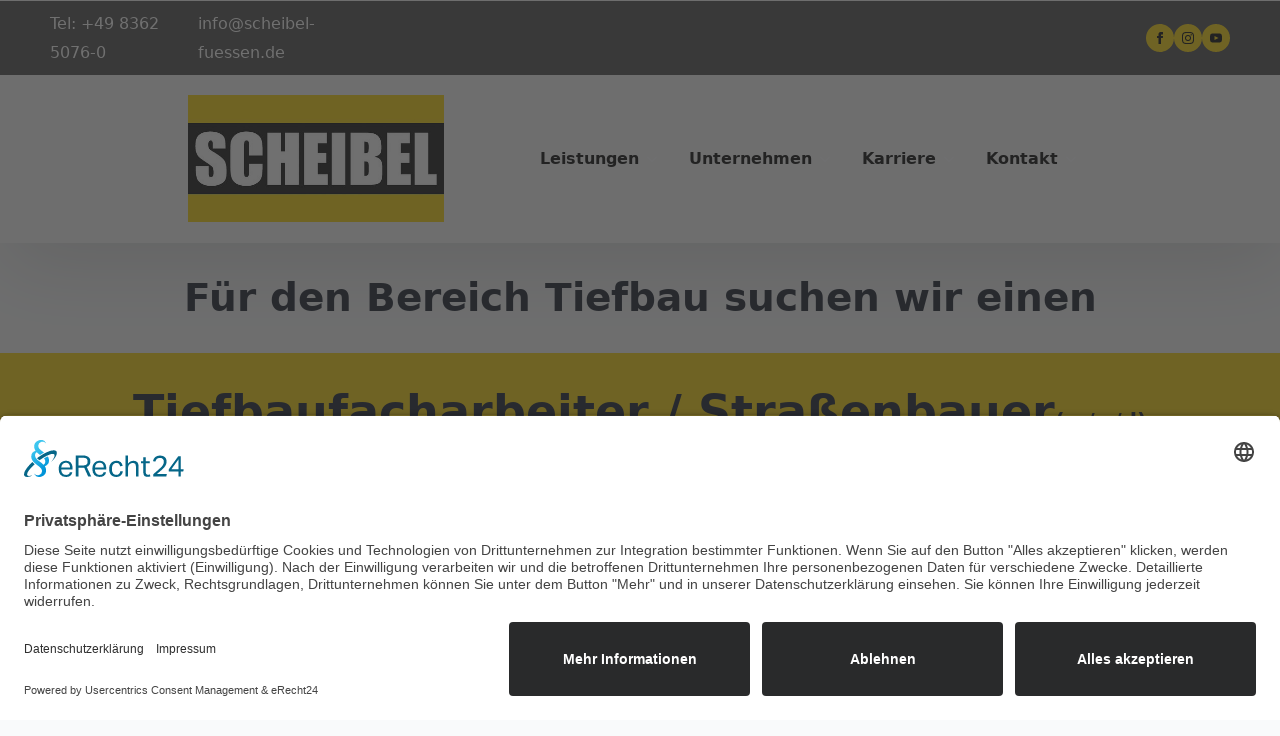

--- FILE ---
content_type: text/html; charset=UTF-8
request_url: https://scheibel-fuessen.de/tiefbaufacharbeiter/
body_size: 18481
content:
    <!doctype html>
    <html dir="ltr" lang="de" prefix="og: https://ogp.me/ns#">

    <head>
        <meta charset="UTF-8">
        <meta name="viewport" content="width=device-width, initial-scale=1">
                    <link rel='stylesheet' href='https://scheibel-fuessen.de/wp-content/plugins/breakdance/plugin/themeless/normalize.min.css'>
                <title>Tiefbaufacharbeiter / Straßenbauer (m/w/d) - Wir bauen auf's Allgäu</title>

		<!-- All in One SEO 4.9.3 - aioseo.com -->
	<meta name="description" content="Für den Bereich Tiefbau suchen wir einen Tiefbaufacharbeiter / Straßenbauer (m/w/d) Ihre Aufgaben: ErdarbeitenTiefbauarbeiten (Rohrleitungsbau, Kanalbauarbeiten)PflasterarbeitenBedienung von Radlader und Minibagger Was Sie mitbringen: Abgeschlossene Ausbildung, optimalerweise in einem (bau)handwerklichen BereichWertschätzender Umgang mit Kunden, Partnern und Kollegen (nur als Team bauen wir auf`s Allgäu)Belastbarkeit, KörperkraftZuverlässigkeit und gewissenhaftes Arbeiten, Sorgfalt und UmsichMotiviert und engagiert, um mit einem gut" />
	<meta name="robots" content="max-image-preview:large" />
	<link rel="canonical" href="https://scheibel-fuessen.de/tiefbaufacharbeiter/" />
	<meta name="generator" content="All in One SEO (AIOSEO) 4.9.3" />
		<meta property="og:locale" content="de_DE" />
		<meta property="og:site_name" content="Wir bauen auf&#039;s Allgäu -" />
		<meta property="og:type" content="article" />
		<meta property="og:title" content="Tiefbaufacharbeiter / Straßenbauer (m/w/d) - Wir bauen auf&#039;s Allgäu" />
		<meta property="og:description" content="Für den Bereich Tiefbau suchen wir einen Tiefbaufacharbeiter / Straßenbauer (m/w/d) Ihre Aufgaben: ErdarbeitenTiefbauarbeiten (Rohrleitungsbau, Kanalbauarbeiten)PflasterarbeitenBedienung von Radlader und Minibagger Was Sie mitbringen: Abgeschlossene Ausbildung, optimalerweise in einem (bau)handwerklichen BereichWertschätzender Umgang mit Kunden, Partnern und Kollegen (nur als Team bauen wir auf`s Allgäu)Belastbarkeit, KörperkraftZuverlässigkeit und gewissenhaftes Arbeiten, Sorgfalt und UmsichMotiviert und engagiert, um mit einem gut" />
		<meta property="og:url" content="https://scheibel-fuessen.de/tiefbaufacharbeiter/" />
		<meta property="article:published_time" content="2024-03-22T22:28:59+00:00" />
		<meta property="article:modified_time" content="2025-04-09T08:08:37+00:00" />
		<meta name="twitter:card" content="summary_large_image" />
		<meta name="twitter:title" content="Tiefbaufacharbeiter / Straßenbauer (m/w/d) - Wir bauen auf&#039;s Allgäu" />
		<meta name="twitter:description" content="Für den Bereich Tiefbau suchen wir einen Tiefbaufacharbeiter / Straßenbauer (m/w/d) Ihre Aufgaben: ErdarbeitenTiefbauarbeiten (Rohrleitungsbau, Kanalbauarbeiten)PflasterarbeitenBedienung von Radlader und Minibagger Was Sie mitbringen: Abgeschlossene Ausbildung, optimalerweise in einem (bau)handwerklichen BereichWertschätzender Umgang mit Kunden, Partnern und Kollegen (nur als Team bauen wir auf`s Allgäu)Belastbarkeit, KörperkraftZuverlässigkeit und gewissenhaftes Arbeiten, Sorgfalt und UmsichMotiviert und engagiert, um mit einem gut" />
		<script type="application/ld+json" class="aioseo-schema">
			{"@context":"https:\/\/schema.org","@graph":[{"@type":"BreadcrumbList","@id":"https:\/\/scheibel-fuessen.de\/tiefbaufacharbeiter\/#breadcrumblist","itemListElement":[{"@type":"ListItem","@id":"https:\/\/scheibel-fuessen.de#listItem","position":1,"name":"Home","item":"https:\/\/scheibel-fuessen.de","nextItem":{"@type":"ListItem","@id":"https:\/\/scheibel-fuessen.de\/tiefbaufacharbeiter\/#listItem","name":"Tiefbaufacharbeiter \/ Stra\u00dfenbauer (m\/w\/d)"}},{"@type":"ListItem","@id":"https:\/\/scheibel-fuessen.de\/tiefbaufacharbeiter\/#listItem","position":2,"name":"Tiefbaufacharbeiter \/ Stra\u00dfenbauer (m\/w\/d)","previousItem":{"@type":"ListItem","@id":"https:\/\/scheibel-fuessen.de#listItem","name":"Home"}}]},{"@type":"Organization","@id":"https:\/\/scheibel-fuessen.de\/#organization","name":"Wir bauen auf's Allg\u00e4u","url":"https:\/\/scheibel-fuessen.de\/"},{"@type":"WebPage","@id":"https:\/\/scheibel-fuessen.de\/tiefbaufacharbeiter\/#webpage","url":"https:\/\/scheibel-fuessen.de\/tiefbaufacharbeiter\/","name":"Tiefbaufacharbeiter \/ Stra\u00dfenbauer (m\/w\/d) - Wir bauen auf's Allg\u00e4u","description":"F\u00fcr den Bereich Tiefbau suchen wir einen Tiefbaufacharbeiter \/ Stra\u00dfenbauer (m\/w\/d) Ihre Aufgaben: ErdarbeitenTiefbauarbeiten (Rohrleitungsbau, Kanalbauarbeiten)PflasterarbeitenBedienung von Radlader und Minibagger Was Sie mitbringen: Abgeschlossene Ausbildung, optimalerweise in einem (bau)handwerklichen BereichWertsch\u00e4tzender Umgang mit Kunden, Partnern und Kollegen (nur als Team bauen wir auf`s Allg\u00e4u)Belastbarkeit, K\u00f6rperkraftZuverl\u00e4ssigkeit und gewissenhaftes Arbeiten, Sorgfalt und UmsichMotiviert und engagiert, um mit einem gut","inLanguage":"de-DE","isPartOf":{"@id":"https:\/\/scheibel-fuessen.de\/#website"},"breadcrumb":{"@id":"https:\/\/scheibel-fuessen.de\/tiefbaufacharbeiter\/#breadcrumblist"},"datePublished":"2024-03-22T22:28:59+00:00","dateModified":"2025-04-09T08:08:37+00:00"},{"@type":"WebSite","@id":"https:\/\/scheibel-fuessen.de\/#website","url":"https:\/\/scheibel-fuessen.de\/","name":"Wir bauen auf's Allg\u00e4u","inLanguage":"de-DE","publisher":{"@id":"https:\/\/scheibel-fuessen.de\/#organization"}}]}
		</script>
		<!-- All in One SEO -->

<link rel="alternate" title="oEmbed (JSON)" type="application/json+oembed" href="https://scheibel-fuessen.de/wp-json/oembed/1.0/embed?url=https%3A%2F%2Fscheibel-fuessen.de%2Ftiefbaufacharbeiter%2F" />
<link rel="alternate" title="oEmbed (XML)" type="text/xml+oembed" href="https://scheibel-fuessen.de/wp-json/oembed/1.0/embed?url=https%3A%2F%2Fscheibel-fuessen.de%2Ftiefbaufacharbeiter%2F&#038;format=xml" />
<style id='wp-img-auto-sizes-contain-inline-css' type='text/css'>
img:is([sizes=auto i],[sizes^="auto," i]){contain-intrinsic-size:3000px 1500px}
/*# sourceURL=wp-img-auto-sizes-contain-inline-css */
</style>
<script type="text/javascript" async src="https://scheibel-fuessen.de/wp-content/plugins/burst-statistics/assets/js/timeme/timeme.min.js?ver=1769174210" id="burst-timeme-js"></script>
<script type="text/javascript" async src="https://scheibel-fuessen.de/wp-content/uploads/burst/js/burst.min.js?ver=1770075743" id="burst-js"></script>
<link rel="EditURI" type="application/rsd+xml" title="RSD" href="https://scheibel-fuessen.de/xmlrpc.php?rsd" />

<link rel='shortlink' href='https://scheibel-fuessen.de/?p=720' />
<meta name="description" content="Tiefbaufacharbeiter/Straßenbauer (m/w/d) gesucht! SCHEIBEL bietet sichere Jobs im Baugewerbe in Füssen und Umgebung."><link rel="icon" href="https://scheibel-fuessen.de/wp-content/uploads/2023/11/Scheibel_Logo_4rund-ausgeschn-150x150.png" sizes="32x32" />
<link rel="icon" href="https://scheibel-fuessen.de/wp-content/uploads/2023/11/Scheibel_Logo_4rund-ausgeschn-300x300.png" sizes="192x192" />
<link rel="apple-touch-icon" href="https://scheibel-fuessen.de/wp-content/uploads/2023/11/Scheibel_Logo_4rund-ausgeschn-300x300.png" />
<meta name="msapplication-TileImage" content="https://scheibel-fuessen.de/wp-content/uploads/2023/11/Scheibel_Logo_4rund-ausgeschn-300x300.png" />
<!-- [HEADER ASSETS] -->
<link rel="stylesheet" href="https://scheibel-fuessen.de/wp-content/plugins/breakdance/subplugins/breakdance-elements/dependencies-files/awesome-menu@1/awesome-menu.css?bd_ver=2.6.1" />
<link rel="stylesheet" href="https://scheibel-fuessen.de/wp-content/plugins/breakdance/subplugins/breakdance-elements/dependencies-files/awesome-form@1/css/form.css?bd_ver=2.6.1" />
<link rel="stylesheet" href="https://scheibel-fuessen.de/wp-content/plugins/breakdance/subplugins/breakdance-elements/dependencies-files/breakdance-fancy-background@1/fancy-background.css?bd_ver=2.6.1" />
<link rel="stylesheet" href="https://scheibel-fuessen.de/wp-content/plugins/breakdance/plugin/animations/entrance/css/entrance.css?bd_ver=2.6.1" />
<link rel="stylesheet" href="https://scheibel-fuessen.de/wp-content/plugins/breakdance/subplugins/breakdance-elements/dependencies-files/swiper@8/swiper-bundle.min.css?bd_ver=2.6.1" />
<link rel="stylesheet" href="https://scheibel-fuessen.de/wp-content/plugins/breakdance/subplugins/breakdance-elements/dependencies-files/swiper@8/breakdance-swiper-preset-defaults.css?bd_ver=2.6.1" />
<link rel="stylesheet" href="https://scheibel-fuessen.de/wp-content/plugins/breakdance/subplugins/breakdance-elements/dependencies-files/lightgallery@2/css/lightgallery-bundle.min.css?bd_ver=2.6.1" />
<link rel="stylesheet" href="https://scheibel-fuessen.de/wp-content/plugins/breakdance/subplugins/breakdance-elements/dependencies-files/lite-youtube@0.2/lite-yt-embed.css?bd_ver=2.6.1" />
<link rel="stylesheet" href="https://fonts.googleapis.com/css2?family=PT Sans:ital,wght@0,100;0,200;0,300;0,400;0,500;0,600;0,700;0,800;0,900;1,100;1,200;1,300;1,400;1,500;1,600;1,700;1,800;1,900&display=swap" />

<link rel="stylesheet" href="https://scheibel-fuessen.de/wp-content/uploads/breakdance/css/post-13-defaults.css?v=179a8f65a965995df3b5aeda94a2cc62" />

<link rel="stylesheet" href="https://scheibel-fuessen.de/wp-content/uploads/breakdance/css/post-720-defaults.css?v=b5c46b772a57245b210cd71df4d2fb8a" />

<link rel="stylesheet" href="https://scheibel-fuessen.de/wp-content/uploads/breakdance/css/post-459-defaults.css?v=4bce6c77419368d9c8e9ba50c16622f9" />

<link rel="stylesheet" href="https://scheibel-fuessen.de/wp-content/uploads/breakdance/css/post-37-defaults.css?v=754704fbe057289acbdd98aef1253a27" />

<link rel="stylesheet" href="https://scheibel-fuessen.de/wp-content/uploads/breakdance/css/post-19-defaults.css?v=ec502a8e47afa145b7b8906b7692383f" />

<link rel="stylesheet" href="https://scheibel-fuessen.de/wp-content/uploads/breakdance/css/global-settings.css?v=b8d0e6c7e9ee86505912ad9056a23549" />

<link rel="stylesheet" href="https://scheibel-fuessen.de/wp-content/uploads/breakdance/css/post-13.css?v=5a5d3d55b4193c6430fb82c1783bf86a" />

<link rel="stylesheet" href="https://scheibel-fuessen.de/wp-content/uploads/breakdance/css/post-720.css?v=ba0bfa64be5a9281810dbcbd7559e1cd" />

<link rel="stylesheet" href="https://scheibel-fuessen.de/wp-content/uploads/breakdance/css/post-459.css?v=a60b07760e3755ed159522be92af347c" />

<link rel="stylesheet" href="https://scheibel-fuessen.de/wp-content/uploads/breakdance/css/post-37.css?v=6e0725b8540c2e341b974017162cdb1b" />

<link rel="stylesheet" href="https://scheibel-fuessen.de/wp-content/uploads/breakdance/css/post-19.css?v=03f743e1fb30397f5797206f57857726" />
<!-- [/EOF HEADER ASSETS] -->
<script id="usercentrics-cmp" async data-eu-mode="true" data-settings-id="kiZnFvNUuNdtkr" src="https://app.eu.usercentrics.eu/browser-ui/latest/loader.js"></script>

<script type="application/javascript" src="https://sdp.eu.usercentrics.eu/latest/uc-block.bundle.js"></script>    </head>
    
    <body class="wp-singular page-template-default page page-id-720 wp-theme-breakdance-zero breakdance" data-burst_id="720" data-burst_type="page">
            <header class="bde-header-builder-13-137 bde-header-builder bde-header-builder--sticky-scroll-slide">
<div class="bde-header-builder__header-builder-border-top"></div>

<div class="bde-header-builder__container"><div class="bde-div-13-138 bde-div">
  
  
	



<div class="bde-columns-13-180 bde-columns"><div class="bde-column-13-181 bde-column">
  
  
	



<a class="bde-text-link-13-125 bde-text-link breakdance-link" href="tel:+49836250760" target="_self" data-type="url">
  Tel: +49 8362 5076-0

</a>
</div><div class="bde-column-13-182 bde-column">
  
  
	



<a class="bde-text-link-13-136 bde-text-link breakdance-link" href="mailto:info@scheibel-fuessen.de" target="_self" data-type="url">
  info@scheibel-fuessen.de

</a>
</div></div><div class="bde-social-icons-13-126 bde-social-icons">
                  
            
            

    
    
    
    
    
    <a class="breakdance-link bde-social-icons__icon-wrapper bde-social-icons__icon-facebook" href="https://www.facebook.com/Scheibel" target="_blank" data-type="url" aria-label="facebook" >

             <svg xmlns="http://www.w3.org/2000/svg" width="100%" viewBox="0 0 24 24">
            <path d="M9 8h-3v4h3v12h5v-12h3.642l.358-4h-4v-1.667c0-.955.192-1.333 1.115-1.333h2.885v-5h-3.808c-3.596 0-5.192 1.583-5.192 4.615v3.385z"/>
       </svg>
              </a>

                    
            
            

    
    
    
    
    
    <a class="breakdance-link bde-social-icons__icon-wrapper bde-social-icons__icon-instagram" href="https://www.instagram.com/scheibel_fuessen/" target="_blank" data-type="url" aria-label="instagram" >

             <svg xmlns="http://www.w3.org/2000/svg" width="100%" viewBox="0 0 24 24">
            <path d="M12 2.163c3.204 0 3.584.012 4.85.07 3.252.148 4.771 1.691 4.919 4.919.058 1.265.069 1.645.069 4.849 0 3.205-.012 3.584-.069 4.849-.149 3.225-1.664 4.771-4.919 4.919-1.266.058-1.644.07-4.85.07-3.204 0-3.584-.012-4.849-.07-3.26-.149-4.771-1.699-4.919-4.92-.058-1.265-.07-1.644-.07-4.849 0-3.204.013-3.583.07-4.849.149-3.227 1.664-4.771 4.919-4.919 1.266-.057 1.645-.069 4.849-.069zm0-2.163c-3.259 0-3.667.014-4.947.072-4.358.2-6.78 2.618-6.98 6.98-.059 1.281-.073 1.689-.073 4.948 0 3.259.014 3.668.072 4.948.2 4.358 2.618 6.78 6.98 6.98 1.281.058 1.689.072 4.948.072 3.259 0 3.668-.014 4.948-.072 4.354-.2 6.782-2.618 6.979-6.98.059-1.28.073-1.689.073-4.948 0-3.259-.014-3.667-.072-4.947-.196-4.354-2.617-6.78-6.979-6.98-1.281-.059-1.69-.073-4.949-.073zm0 5.838c-3.403 0-6.162 2.759-6.162 6.162s2.759 6.163 6.162 6.163 6.162-2.759 6.162-6.163c0-3.403-2.759-6.162-6.162-6.162zm0 10.162c-2.209 0-4-1.79-4-4 0-2.209 1.791-4 4-4s4 1.791 4 4c0 2.21-1.791 4-4 4zm6.406-11.845c-.796 0-1.441.645-1.441 1.44s.645 1.44 1.441 1.44c.795 0 1.439-.645 1.439-1.44s-.644-1.44-1.439-1.44z"/>
       </svg>
              </a>

                    
            
            

    
    
    
    
    
    <a class="breakdance-link bde-social-icons__icon-wrapper bde-social-icons__icon-youtube" href="https://www.youtube.com/@infoscheibel6590" target="_blank" data-type="url" aria-label="youtube" >

             <svg xmlns="http://www.w3.org/2000/svg" width="100%" viewBox="0 0 24 24">
            <path d="M19.615 3.184c-3.604-.246-11.631-.245-15.23 0-3.897.266-4.356 2.62-4.385 8.816.029 6.185.484 8.549 4.385 8.816 3.6.245 11.626.246 15.23 0 3.897-.266 4.356-2.62 4.385-8.816-.029-6.185-.484-8.549-4.385-8.816zm-10.615 12.816v-8l8 3.993-8 4.007z"/>
       </svg>
              </a>

    
</div>
</div><div class="bde-div-13-143 bde-div">
  
  
	



<div class="bde-image-13-145 bde-image">
<figure class="breakdance-image breakdance-image--918">
	<div class="breakdance-image-container">
		<div class="breakdance-image-clip"><a class="breakdance-image-link breakdance-image-link--url" href="/home" target="_self" rel="noopener" data-sub-html="" data-lg-size="-"><img class="breakdance-image-object" src="https://scheibel-fuessen.de/wp-content/uploads/2023/03/Scheibel_Logo.jpeg" width="506" height="252" srcset="https://scheibel-fuessen.de/wp-content/uploads/2023/03/Scheibel_Logo.jpeg 506w, https://scheibel-fuessen.de/wp-content/uploads/2023/03/Scheibel_Logo-300x149.jpeg 300w" sizes="(max-width: 506px) 100vw, 506px" alt="SCHEIBEL - Wir bauen aufs Allgäu Logo "></a></div>
	</div></figure>

</div><div class="bde-menu-13-109 bde-menu">


      
        
    <nav class="breakdance-menu breakdance-menu--collapse    ">
    <button class="breakdance-menu-toggle breakdance-menu-toggle--squeeze" type="button" aria-label="Open Menu" aria-expanded="false" aria-controls="menu-109">
                              <span class="breakdance-menu-toggle__custom-open-icon">
              <svg xmlns="http://www.w3.org/2000/svg" id="icon-menu" viewBox="0 0 32 32">
<path d="M2 6h28v6h-28zM2 14h28v6h-28zM2 22h28v6h-28z"/>
</svg>
            </span>
          
                      </button>
    
  <ul class="breakdance-menu-list" id="menu-109">
             
      <li class="breakdance-menu-topbar">
            <a class="breakdance-menu-topbar-logo" href="/home">
                              <img src="https://scheibel-fuessen.de/wp-content/uploads/2023/03/logo-Kopie.jpg" alt="SCHEIBEL - Wir bauen aufs Allgäu Logo " width="" />
                          </a>
    
              <button class="breakdance-menu-close-button" type="button">Close</button>
          </li>
  
    <li class="bde-menu-dropdown-13-118 bde-menu-dropdown breakdance-menu-item">
<div class="breakdance-dropdown breakdance-dropdown--custom  breakdance-dropdown--with-link">
    <div class="breakdance-dropdown-toggle">
            
                      
            
            

    
    
    
    
    
    <a class="breakdance-link breakdance-menu-link" href="/leistungen" target="_self" data-type="" aria-expanded="false" aria-controls="dropdown-118" >

          Leistungen
            </a>

      
      <button class="breakdance-menu-link-arrow" type="button" aria-expanded="false" aria-controls="dropdown-118" aria-label="Leistungen Submenu"></button>
    </div>

    <div class="breakdance-dropdown-floater" aria-hidden="true" id="dropdown-118">
        <div class="breakdance-dropdown-body">
              <div class="breakdance-dropdown-section breakdance-dropdown-section--">
    <div class="breakdance-dropdown-columns">
              <div class="breakdance-dropdown-column ">
          
          <ul class="breakdance-dropdown-links">
                                <li class="breakdance-dropdown-item">
            
            
            

    
    
    
    
    
    <a class="breakdance-link breakdance-dropdown-link" href="/hochbau" target="_self" data-type=""  >

              <span class="breakdance-dropdown-link__icon">
                      <svg aria-hidden="true" xmlns="http://www.w3.org/2000/svg" viewBox="0 0 640 512"><!-- Font Awesome Free 5.15.1 by @fontawesome - https://fontawesome.com License - https://fontawesome.com/license/free (Icons: CC BY 4.0, Fonts: SIL OFL 1.1, Code: MIT License) --><path d="M616 192H480V24c0-13.26-10.74-24-24-24H312c-13.26 0-24 10.74-24 24v72h-64V16c0-8.84-7.16-16-16-16h-16c-8.84 0-16 7.16-16 16v80h-64V16c0-8.84-7.16-16-16-16H80c-8.84 0-16 7.16-16 16v80H24c-13.26 0-24 10.74-24 24v360c0 17.67 14.33 32 32 32h576c17.67 0 32-14.33 32-32V216c0-13.26-10.75-24-24-24zM128 404c0 6.63-5.37 12-12 12H76c-6.63 0-12-5.37-12-12v-40c0-6.63 5.37-12 12-12h40c6.63 0 12 5.37 12 12v40zm0-96c0 6.63-5.37 12-12 12H76c-6.63 0-12-5.37-12-12v-40c0-6.63 5.37-12 12-12h40c6.63 0 12 5.37 12 12v40zm0-96c0 6.63-5.37 12-12 12H76c-6.63 0-12-5.37-12-12v-40c0-6.63 5.37-12 12-12h40c6.63 0 12 5.37 12 12v40zm128 192c0 6.63-5.37 12-12 12h-40c-6.63 0-12-5.37-12-12v-40c0-6.63 5.37-12 12-12h40c6.63 0 12 5.37 12 12v40zm0-96c0 6.63-5.37 12-12 12h-40c-6.63 0-12-5.37-12-12v-40c0-6.63 5.37-12 12-12h40c6.63 0 12 5.37 12 12v40zm0-96c0 6.63-5.37 12-12 12h-40c-6.63 0-12-5.37-12-12v-40c0-6.63 5.37-12 12-12h40c6.63 0 12 5.37 12 12v40zm160 96c0 6.63-5.37 12-12 12h-40c-6.63 0-12-5.37-12-12v-40c0-6.63 5.37-12 12-12h40c6.63 0 12 5.37 12 12v40zm0-96c0 6.63-5.37 12-12 12h-40c-6.63 0-12-5.37-12-12v-40c0-6.63 5.37-12 12-12h40c6.63 0 12 5.37 12 12v40zm0-96c0 6.63-5.37 12-12 12h-40c-6.63 0-12-5.37-12-12V76c0-6.63 5.37-12 12-12h40c6.63 0 12 5.37 12 12v40zm160 288c0 6.63-5.37 12-12 12h-40c-6.63 0-12-5.37-12-12v-40c0-6.63 5.37-12 12-12h40c6.63 0 12 5.37 12 12v40zm0-96c0 6.63-5.37 12-12 12h-40c-6.63 0-12-5.37-12-12v-40c0-6.63 5.37-12 12-12h40c6.63 0 12 5.37 12 12v40z"/></svg>
                  </span>
      
      <span class="breakdance-dropdown-link__label">
                  <span class="breakdance-dropdown-link__text">Hochbau</span>
        
              </span>
        </a>

  </li>

                                <li class="breakdance-dropdown-item">
            
            
            

    
    
    
    
    
    <a class="breakdance-link breakdance-dropdown-link" href="/tiefbau-strassenbau" target="_self" data-type=""  >

              <span class="breakdance-dropdown-link__icon">
                      <svg aria-hidden="true" xmlns="http://www.w3.org/2000/svg" viewBox="0 0 576 512"><!-- Font Awesome Free 5.15.1 by @fontawesome - https://fontawesome.com License - https://fontawesome.com/license/free (Icons: CC BY 4.0, Fonts: SIL OFL 1.1, Code: MIT License) --><path d="M573.19 402.67l-139.79-320C428.43 71.29 417.6 64 405.68 64h-97.59l2.45 23.16c.5 4.72-3.21 8.84-7.96 8.84h-29.16c-4.75 0-8.46-4.12-7.96-8.84L267.91 64h-97.59c-11.93 0-22.76 7.29-27.73 18.67L2.8 402.67C-6.45 423.86 8.31 448 30.54 448h196.84l10.31-97.68c.86-8.14 7.72-14.32 15.91-14.32h68.8c8.19 0 15.05 6.18 15.91 14.32L348.62 448h196.84c22.23 0 36.99-24.14 27.73-45.33zM260.4 135.16a8 8 0 0 1 7.96-7.16h39.29c4.09 0 7.53 3.09 7.96 7.16l4.6 43.58c.75 7.09-4.81 13.26-11.93 13.26h-40.54c-7.13 0-12.68-6.17-11.93-13.26l4.59-43.58zM315.64 304h-55.29c-9.5 0-16.91-8.23-15.91-17.68l5.07-48c.86-8.14 7.72-14.32 15.91-14.32h45.15c8.19 0 15.05 6.18 15.91 14.32l5.07 48c1 9.45-6.41 17.68-15.91 17.68z"/></svg>
                  </span>
      
      <span class="breakdance-dropdown-link__label">
                  <span class="breakdance-dropdown-link__text">Tiefbau/Straßenbau</span>
        
              </span>
        </a>

  </li>

                                <li class="breakdance-dropdown-item">
            
            
            

    
    
    
    
    
    <a class="breakdance-link breakdance-dropdown-link" href="/transportbeton" target="_self" data-type=""  >

              <span class="breakdance-dropdown-link__icon">
                      <svg aria-hidden="true" xmlns="http://www.w3.org/2000/svg" id="icon-filter" viewBox="0 0 32 32">
<path d="M16 0c-8.837 0-16 2.239-16 5v3l12 12v10c0 1.105 1.791 2 4 2s4-0.895 4-2v-10l12-12v-3c0-2.761-7.163-5-16-5zM2.95 4.338c0.748-0.427 1.799-0.832 3.040-1.171 2.748-0.752 6.303-1.167 10.011-1.167s7.262 0.414 10.011 1.167c1.241 0.34 2.292 0.745 3.040 1.171 0.494 0.281 0.76 0.519 0.884 0.662-0.124 0.142-0.391 0.38-0.884 0.662-0.748 0.427-1.8 0.832-3.040 1.171-2.748 0.752-6.303 1.167-10.011 1.167s-7.262-0.414-10.011-1.167c-1.24-0.34-2.292-0.745-3.040-1.171-0.494-0.282-0.76-0.519-0.884-0.662 0.124-0.142 0.391-0.38 0.884-0.662z"/>
</svg>
                  </span>
      
      <span class="breakdance-dropdown-link__label">
                  <span class="breakdance-dropdown-link__text">Transportbeton</span>
        
              </span>
        </a>

  </li>

                                <li class="breakdance-dropdown-item">
            
            
            

    
    
    
    
    
    <a class="breakdance-link breakdance-dropdown-link" href="/baustoffhandel" target="_self" data-type=""  >

              <span class="breakdance-dropdown-link__icon">
                      <svg aria-hidden="true" xmlns="http://www.w3.org/2000/svg" viewBox="0 0 640 512"><!-- Font Awesome Free 5.15.1 by @fontawesome - https://fontawesome.com License - https://fontawesome.com/license/free (Icons: CC BY 4.0, Fonts: SIL OFL 1.1, Code: MIT License) --><path d="M434.7 64h-85.9c-8 0-15.7 3-21.6 8.4l-98.3 90c-.1.1-.2.3-.3.4-16.6 15.6-16.3 40.5-2.1 56 12.7 13.9 39.4 17.6 56.1 2.7.1-.1.3-.1.4-.2l79.9-73.2c6.5-5.9 16.7-5.5 22.6 1 6 6.5 5.5 16.6-1 22.6l-26.1 23.9L504 313.8c2.9 2.4 5.5 5 7.9 7.7V128l-54.6-54.6c-5.9-6-14.1-9.4-22.6-9.4zM544 128.2v223.9c0 17.7 14.3 32 32 32h64V128.2h-96zm48 223.9c-8.8 0-16-7.2-16-16s7.2-16 16-16 16 7.2 16 16-7.2 16-16 16zM0 384h64c17.7 0 32-14.3 32-32V128.2H0V384zm48-63.9c8.8 0 16 7.2 16 16s-7.2 16-16 16-16-7.2-16-16c0-8.9 7.2-16 16-16zm435.9 18.6L334.6 217.5l-30 27.5c-29.7 27.1-75.2 24.5-101.7-4.4-26.9-29.4-24.8-74.9 4.4-101.7L289.1 64h-83.8c-8.5 0-16.6 3.4-22.6 9.4L128 128v223.9h18.3l90.5 81.9c27.4 22.3 67.7 18.1 90-9.3l.2-.2 17.9 15.5c15.9 13 39.4 10.5 52.3-5.4l31.4-38.6 5.4 4.4c13.7 11.1 33.9 9.1 45-4.7l9.5-11.7c11.2-13.8 9.1-33.9-4.6-45.1z"/></svg>
                  </span>
      
      <span class="breakdance-dropdown-link__label">
                  <span class="breakdance-dropdown-link__text">Baustoffhandel</span>
        
              </span>
        </a>

  </li>

                                <li class="breakdance-dropdown-item">
            
            
            

    
    
    
    
    
    <a class="breakdance-link breakdance-dropdown-link" href="/spezialarbeiten" target="_self" data-type=""  >

              <span class="breakdance-dropdown-link__icon">
                      <svg aria-hidden="true" xmlns="http://www.w3.org/2000/svg" viewBox="0 0 448 512"><!-- Font Awesome Free 5.15.1 by @fontawesome - https://fontawesome.com License - https://fontawesome.com/license/free (Icons: CC BY 4.0, Fonts: SIL OFL 1.1, Code: MIT License) --><path d="M400 32H48C21.49 32 0 53.49 0 80v352c0 26.51 21.49 48 48 48h352c26.51 0 48-21.49 48-48V80c0-26.51-21.49-48-48-48zm0 400H48V80h352v352zm-35.864-241.724L191.547 361.48c-4.705 4.667-12.303 4.637-16.97-.068l-90.781-91.516c-4.667-4.705-4.637-12.303.069-16.971l22.719-22.536c4.705-4.667 12.303-4.637 16.97.069l59.792 60.277 141.352-140.216c4.705-4.667 12.303-4.637 16.97.068l22.536 22.718c4.667 4.706 4.637 12.304-.068 16.971z"/></svg>
                  </span>
      
      <span class="breakdance-dropdown-link__label">
                  <span class="breakdance-dropdown-link__text">Spezialarbeiten</span>
        
              </span>
        </a>

  </li>

                      </ul>
        </div>
          </div>
  </div>


                          <div class="breakdance-dropdown-section breakdance-dropdown-section--additional">
    <div class="breakdance-dropdown-columns">
          </div>
  </div>

                  </div>
    </div>
</div>

</li><li class="bde-menu-dropdown-13-110 bde-menu-dropdown breakdance-menu-item">
<div class="breakdance-dropdown breakdance-dropdown--custom  breakdance-dropdown--with-link">
    <div class="breakdance-dropdown-toggle">
            
                      
            
            

    
    
    
    
    
    <a class="breakdance-link breakdance-menu-link" href="/firmengeschichte" target="_self" data-type="" aria-expanded="false" aria-controls="dropdown-110" >

          Unternehmen
            </a>

      
      <button class="breakdance-menu-link-arrow" type="button" aria-expanded="false" aria-controls="dropdown-110" aria-label="Unternehmen Submenu"></button>
    </div>

    <div class="breakdance-dropdown-floater" aria-hidden="true" id="dropdown-110">
        <div class="breakdance-dropdown-body">
              <div class="breakdance-dropdown-section breakdance-dropdown-section--">
    <div class="breakdance-dropdown-columns">
              <div class="breakdance-dropdown-column ">
          
          <ul class="breakdance-dropdown-links">
                                <li class="breakdance-dropdown-item">
            
            
            

    
    
    
    
    
    <a class="breakdance-link breakdance-dropdown-link" href="/referenzen" target="_self" data-type=""  >

              <span class="breakdance-dropdown-link__icon">
                      <svg aria-hidden="true" xmlns="http://www.w3.org/2000/svg" viewBox="0 0 576 512"><!-- Font Awesome Free 5.15.1 by @fontawesome - https://fontawesome.com License - https://fontawesome.com/license/free (Icons: CC BY 4.0, Fonts: SIL OFL 1.1, Code: MIT License) --><path d="M480 416v16c0 26.51-21.49 48-48 48H48c-26.51 0-48-21.49-48-48V176c0-26.51 21.49-48 48-48h16v208c0 44.112 35.888 80 80 80h336zm96-80V80c0-26.51-21.49-48-48-48H144c-26.51 0-48 21.49-48 48v256c0 26.51 21.49 48 48 48h384c26.51 0 48-21.49 48-48zM256 128c0 26.51-21.49 48-48 48s-48-21.49-48-48 21.49-48 48-48 48 21.49 48 48zm-96 144l55.515-55.515c4.686-4.686 12.284-4.686 16.971 0L272 256l135.515-135.515c4.686-4.686 12.284-4.686 16.971 0L512 208v112H160v-48z"/></svg>
                  </span>
      
      <span class="breakdance-dropdown-link__label">
                  <span class="breakdance-dropdown-link__text">Referenzen</span>
        
              </span>
        </a>

  </li>

                      </ul>
        </div>
              <div class="breakdance-dropdown-column ">
          
          <ul class="breakdance-dropdown-links">
                                <li class="breakdance-dropdown-item">
            
            
            

    
    
    
    
    
    <a class="breakdance-link breakdance-dropdown-link" href="/umweltschutz" target="_self" data-type=""  >

              <span class="breakdance-dropdown-link__icon">
                      <svg aria-hidden="true" xmlns="http://www.w3.org/2000/svg" id="icon-leaf" viewBox="0 0 32 32">
<path d="M31.604 4.203c-3.461-2.623-8.787-4.189-14.247-4.189-6.754 0-12.257 2.358-15.099 6.469-1.335 1.931-2.073 4.217-2.194 6.796-0.108 2.296 0.278 4.835 1.146 7.567 2.965-8.887 11.244-15.847 20.79-15.847 0 0-8.932 2.351-14.548 9.631-0.003 0.004-0.078 0.097-0.207 0.272-1.128 1.509-2.111 3.224-2.846 5.166-1.246 2.963-2.4 7.030-2.4 11.931h4c0 0-0.607-3.819 0.449-8.212 1.747 0.236 3.308 0.353 4.714 0.353 3.677 0 6.293-0.796 8.231-2.504 1.736-1.531 2.694-3.587 3.707-5.764 1.548-3.325 3.302-7.094 8.395-10.005 0.292-0.167 0.48-0.468 0.502-0.804s-0.126-0.659-0.394-0.862z"/>
</svg>
                  </span>
      
      <span class="breakdance-dropdown-link__label">
                  <span class="breakdance-dropdown-link__text">Umweltschutz</span>
        
              </span>
        </a>

  </li>

                      </ul>
        </div>
              <div class="breakdance-dropdown-column ">
          
          <ul class="breakdance-dropdown-links">
                                <li class="breakdance-dropdown-item">
            
            
            

    
    
    
    
    
    <a class="breakdance-link breakdance-dropdown-link" href="/firmengeschichte" target="_self" data-type=""  >

              <span class="breakdance-dropdown-link__icon">
                      <svg aria-hidden="true" xmlns="http://www.w3.org/2000/svg" id="icon-history" viewBox="0 0 34 32">
<path d="M20 2c7.732 0 14 6.268 14 14s-6.268 14-14 14v-3c2.938 0 5.701-1.144 7.778-3.222s3.222-4.84 3.222-7.778c0-2.938-1.144-5.701-3.222-7.778s-4.84-3.222-7.778-3.222c-2.938 0-5.701 1.144-7.778 3.222-1.598 1.598-2.643 3.601-3.041 5.778h5.819l-7 8-7-8h5.143c0.971-6.784 6.804-12 13.857-12zM26 14v4h-8v-10h4v6z"/>
</svg>
                  </span>
      
      <span class="breakdance-dropdown-link__label">
                  <span class="breakdance-dropdown-link__text">Firmengeschichte</span>
        
              </span>
        </a>

  </li>

                      </ul>
        </div>
              <div class="breakdance-dropdown-column ">
          
          <ul class="breakdance-dropdown-links">
                                <li class="breakdance-dropdown-item">
            
            
            

    
    
    
    
    
    <a class="breakdance-link breakdance-dropdown-link" href="/archiv" target="_self" data-type=""  >

              <span class="breakdance-dropdown-link__icon">
                      <svg aria-hidden="true" xmlns="http://www.w3.org/2000/svg" viewBox="0 0 512 512"><!-- Font Awesome Free 5.15.1 by @fontawesome - https://fontawesome.com License - https://fontawesome.com/license/free (Icons: CC BY 4.0, Fonts: SIL OFL 1.1, Code: MIT License) --><path d="M32 448c0 17.7 14.3 32 32 32h384c17.7 0 32-14.3 32-32V160H32v288zm160-212c0-6.6 5.4-12 12-12h104c6.6 0 12 5.4 12 12v8c0 6.6-5.4 12-12 12H204c-6.6 0-12-5.4-12-12v-8zM480 32H32C14.3 32 0 46.3 0 64v48c0 8.8 7.2 16 16 16h480c8.8 0 16-7.2 16-16V64c0-17.7-14.3-32-32-32z"/></svg>
                  </span>
      
      <span class="breakdance-dropdown-link__label">
                  <span class="breakdance-dropdown-link__text">Archiv</span>
        
              </span>
        </a>

  </li>

                      </ul>
        </div>
          </div>
  </div>


                          <div class="breakdance-dropdown-section breakdance-dropdown-section--additional">
    <div class="breakdance-dropdown-columns">
          </div>
  </div>

                  </div>
    </div>
</div>

</li><li class="bde-menu-dropdown-13-119 bde-menu-dropdown breakdance-menu-item">
<div class="breakdance-dropdown breakdance-dropdown--custom  breakdance-dropdown--with-link">
    <div class="breakdance-dropdown-toggle">
            
                      
            
            

    
    
    
    
    
    <a class="breakdance-link breakdance-menu-link" href="/karriere" target="_self" data-type="" aria-expanded="false" aria-controls="dropdown-119" >

          Karriere
            </a>

      
      <button class="breakdance-menu-link-arrow" type="button" aria-expanded="false" aria-controls="dropdown-119" aria-label="Karriere Submenu"></button>
    </div>

    <div class="breakdance-dropdown-floater" aria-hidden="true" id="dropdown-119">
        <div class="breakdance-dropdown-body">
              <div class="breakdance-dropdown-section breakdance-dropdown-section--">
    <div class="breakdance-dropdown-columns">
              <div class="breakdance-dropdown-column ">
          
          <ul class="breakdance-dropdown-links">
                                <li class="breakdance-dropdown-item">
            
            
            

    
    
    
    
    
    <a class="breakdance-link breakdance-dropdown-link" href="/stellenangebote" target="_self" data-type=""  >

              <span class="breakdance-dropdown-link__icon">
                      <svg aria-hidden="true" xmlns="http://www.w3.org/2000/svg" viewBox="0 0 576 512"><!-- Font Awesome Free 5.15.1 by @fontawesome - https://fontawesome.com License - https://fontawesome.com/license/free (Icons: CC BY 4.0, Fonts: SIL OFL 1.1, Code: MIT License) --><path d="M552 64H88c-13.255 0-24 10.745-24 24v8H24c-13.255 0-24 10.745-24 24v272c0 30.928 25.072 56 56 56h472c26.51 0 48-21.49 48-48V88c0-13.255-10.745-24-24-24zM56 400a8 8 0 0 1-8-8V144h16v248a8 8 0 0 1-8 8zm236-16H140c-6.627 0-12-5.373-12-12v-8c0-6.627 5.373-12 12-12h152c6.627 0 12 5.373 12 12v8c0 6.627-5.373 12-12 12zm208 0H348c-6.627 0-12-5.373-12-12v-8c0-6.627 5.373-12 12-12h152c6.627 0 12 5.373 12 12v8c0 6.627-5.373 12-12 12zm-208-96H140c-6.627 0-12-5.373-12-12v-8c0-6.627 5.373-12 12-12h152c6.627 0 12 5.373 12 12v8c0 6.627-5.373 12-12 12zm208 0H348c-6.627 0-12-5.373-12-12v-8c0-6.627 5.373-12 12-12h152c6.627 0 12 5.373 12 12v8c0 6.627-5.373 12-12 12zm0-96H140c-6.627 0-12-5.373-12-12v-40c0-6.627 5.373-12 12-12h360c6.627 0 12 5.373 12 12v40c0 6.627-5.373 12-12 12z"/></svg>
                  </span>
      
      <span class="breakdance-dropdown-link__label">
                  <span class="breakdance-dropdown-link__text">Stellenangebote</span>
        
              </span>
        </a>

  </li>

                      </ul>
        </div>
              <div class="breakdance-dropdown-column ">
          
          <ul class="breakdance-dropdown-links">
                                <li class="breakdance-dropdown-item">
            
            
            

    
    
    
    
    
    <a class="breakdance-link breakdance-dropdown-link" href="/ausbildung" target="_self" data-type=""  >

              <span class="breakdance-dropdown-link__icon">
                      <svg aria-hidden="true" xmlns="http://www.w3.org/2000/svg" viewBox="0 0 640 512"><!-- Font Awesome Free 5.15.1 by @fontawesome - https://fontawesome.com License - https://fontawesome.com/license/free (Icons: CC BY 4.0, Fonts: SIL OFL 1.1, Code: MIT License) --><path d="M0 224v272c0 8.84 7.16 16 16 16h80V192H32c-17.67 0-32 14.33-32 32zm360-48h-24v-40c0-4.42-3.58-8-8-8h-16c-4.42 0-8 3.58-8 8v64c0 4.42 3.58 8 8 8h48c4.42 0 8-3.58 8-8v-16c0-4.42-3.58-8-8-8zm137.75-63.96l-160-106.67a32.02 32.02 0 0 0-35.5 0l-160 106.67A32.002 32.002 0 0 0 128 138.66V512h128V368c0-8.84 7.16-16 16-16h96c8.84 0 16 7.16 16 16v144h128V138.67c0-10.7-5.35-20.7-14.25-26.63zM320 256c-44.18 0-80-35.82-80-80s35.82-80 80-80 80 35.82 80 80-35.82 80-80 80zm288-64h-64v320h80c8.84 0 16-7.16 16-16V224c0-17.67-14.33-32-32-32z"/></svg>
                  </span>
      
      <span class="breakdance-dropdown-link__label">
                  <span class="breakdance-dropdown-link__text">Ausbildung</span>
        
              </span>
        </a>

  </li>

                      </ul>
        </div>
          </div>
  </div>


                          <div class="breakdance-dropdown-section breakdance-dropdown-section--additional">
    <div class="breakdance-dropdown-columns">
          </div>
  </div>

                  </div>
    </div>
</div>

</li><li class="bde-menu-dropdown-13-120 bde-menu-dropdown breakdance-menu-item">
<div class="breakdance-dropdown breakdance-dropdown--custom  breakdance-dropdown--with-link">
    <div class="breakdance-dropdown-toggle">
            
                      
            
            

    
    
    
    
    
    <a class="breakdance-link breakdance-menu-link" href="/kontakt" target="_self" data-type="" aria-expanded="false" aria-controls="dropdown-120" >

          Kontakt
            </a>

      
      <button class="breakdance-menu-link-arrow" type="button" aria-expanded="false" aria-controls="dropdown-120" aria-label="Kontakt Submenu"></button>
    </div>

    <div class="breakdance-dropdown-floater" aria-hidden="true" id="dropdown-120">
        <div class="breakdance-dropdown-body">
              <div class="breakdance-dropdown-section breakdance-dropdown-section--">
    <div class="breakdance-dropdown-columns">
              <div class="breakdance-dropdown-column ">
          
          <ul class="breakdance-dropdown-links">
                                <li class="breakdance-dropdown-item">
            
            
            

    
    
    
    
    
    <a class="breakdance-link breakdance-dropdown-link" href="/anfahrt" target="_self" data-type=""  >

              <span class="breakdance-dropdown-link__icon">
                      <svg aria-hidden="true" xmlns="http://www.w3.org/2000/svg" viewBox="0 0 640 512"><!-- Font Awesome Free 5.15.1 by @fontawesome - https://fontawesome.com License - https://fontawesome.com/license/free (Icons: CC BY 4.0, Fonts: SIL OFL 1.1, Code: MIT License) --><path d="M544 192h-16L419.22 56.02A64.025 64.025 0 0 0 369.24 32H155.33c-26.17 0-49.7 15.93-59.42 40.23L48 194.26C20.44 201.4 0 226.21 0 256v112c0 8.84 7.16 16 16 16h48c0 53.02 42.98 96 96 96s96-42.98 96-96h128c0 53.02 42.98 96 96 96s96-42.98 96-96h48c8.84 0 16-7.16 16-16v-80c0-53.02-42.98-96-96-96zM160 432c-26.47 0-48-21.53-48-48s21.53-48 48-48 48 21.53 48 48-21.53 48-48 48zm72-240H116.93l38.4-96H232v96zm48 0V96h89.24l76.8 96H280zm200 240c-26.47 0-48-21.53-48-48s21.53-48 48-48 48 21.53 48 48-21.53 48-48 48z"/></svg>
                  </span>
      
      <span class="breakdance-dropdown-link__label">
                  <span class="breakdance-dropdown-link__text">Anfahrt</span>
        
              </span>
        </a>

  </li>

                      </ul>
        </div>
              <div class="breakdance-dropdown-column ">
          
          <ul class="breakdance-dropdown-links">
                                <li class="breakdance-dropdown-item">
            
            
            

    
    
    
    
    
    <a class="breakdance-link breakdance-dropdown-link" href="/downloads" target="_self" data-type=""  >

              <span class="breakdance-dropdown-link__icon">
                      <svg aria-hidden="true" xmlns="http://www.w3.org/2000/svg" viewBox="0 0 512 512"><!-- Font Awesome Free 5.15.1 by @fontawesome - https://fontawesome.com License - https://fontawesome.com/license/free (Icons: CC BY 4.0, Fonts: SIL OFL 1.1, Code: MIT License) --><path d="M216 0h80c13.3 0 24 10.7 24 24v168h87.7c17.8 0 26.7 21.5 14.1 34.1L269.7 378.3c-7.5 7.5-19.8 7.5-27.3 0L90.1 226.1c-12.6-12.6-3.7-34.1 14.1-34.1H192V24c0-13.3 10.7-24 24-24zm296 376v112c0 13.3-10.7 24-24 24H24c-13.3 0-24-10.7-24-24V376c0-13.3 10.7-24 24-24h146.7l49 49c20.1 20.1 52.5 20.1 72.6 0l49-49H488c13.3 0 24 10.7 24 24zm-124 88c0-11-9-20-20-20s-20 9-20 20 9 20 20 20 20-9 20-20zm64 0c0-11-9-20-20-20s-20 9-20 20 9 20 20 20 20-9 20-20z"/></svg>
                  </span>
      
      <span class="breakdance-dropdown-link__label">
                  <span class="breakdance-dropdown-link__text">Downloads</span>
        
              </span>
        </a>

  </li>

                      </ul>
        </div>
              <div class="breakdance-dropdown-column ">
          
          <ul class="breakdance-dropdown-links">
                      </ul>
        </div>
          </div>
  </div>


                          <div class="breakdance-dropdown-section breakdance-dropdown-section--additional">
    <div class="breakdance-dropdown-columns">
          </div>
  </div>

                  </div>
    </div>
</div>

</li>
  </ul>
  </nav>


</div>
</div></div>

<div class="bde-header-builder__header-builder-border-bottom"></div>

</header><header class="bde-header-builder-13-167 bde-header-builder bde-header-builder--sticky bde-header-builder--sticky-scroll-fade bde-header-builder--sticky-styles bde-header-builder--sticky-scroll-start-off-hidden bde-header-builder--sticky-scroll-hide" data-sticky-hide-until-scroll-distance="350">
<div class="bde-header-builder__header-builder-border-top"></div>

<div class="bde-header-builder__container"><div class="bde-div-13-172 bde-div">
  
  
	



<div class="bde-image-13-174 bde-image">
<figure class="breakdance-image breakdance-image--16">
	<div class="breakdance-image-container">
		<div class="breakdance-image-clip"><a class="breakdance-image-link breakdance-image-link--url" href="/home" target="_self" rel="noopener" data-sub-html="" data-lg-size="-"><img class="breakdance-image-object" src="https://scheibel-fuessen.de/wp-content/uploads/2023/03/logo-Kopie.jpg" width="253" height="126" sizes="(max-width: 253px) 100vw, 253px" alt="SCHEIBEL - Wir bauen aufs Allgäu Logo "></a></div>
	</div></figure>

</div><div class="bde-menu-13-175 bde-menu">


      
        
    <nav class="breakdance-menu breakdance-menu--collapse    ">
    <button class="breakdance-menu-toggle breakdance-menu-toggle--squeeze" type="button" aria-label="Open Menu" aria-expanded="false" aria-controls="menu-175">
                              <span class="breakdance-menu-toggle__custom-open-icon">
              <svg xmlns="http://www.w3.org/2000/svg" id="icon-menu" viewBox="0 0 32 32">
<path d="M2 6h28v6h-28zM2 14h28v6h-28zM2 22h28v6h-28z"/>
</svg>
            </span>
          
                      </button>
    
  <ul class="breakdance-menu-list" id="menu-175">
             
      <li class="breakdance-menu-topbar">
            <a class="breakdance-menu-topbar-logo" href="/home">
                              <img src="https://scheibel-fuessen.de/wp-content/uploads/2023/03/logo-Kopie.jpg" alt="SCHEIBEL - Wir bauen aufs Allgäu Logo " width="" />
                          </a>
    
              <button class="breakdance-menu-close-button" type="button">Close</button>
          </li>
  
    <li class="bde-menu-dropdown-13-176 bde-menu-dropdown breakdance-menu-item">
<div class="breakdance-dropdown breakdance-dropdown--custom  breakdance-dropdown--with-link">
    <div class="breakdance-dropdown-toggle">
            
                      
            
            

    
    
    
    
    
    <a class="breakdance-link breakdance-menu-link" href="/leistungen" target="_self" data-type="" aria-expanded="false" aria-controls="dropdown-176" >

          Leistungen
            </a>

      
      <button class="breakdance-menu-link-arrow" type="button" aria-expanded="false" aria-controls="dropdown-176" aria-label="Leistungen Submenu"></button>
    </div>

    <div class="breakdance-dropdown-floater" aria-hidden="true" id="dropdown-176">
        <div class="breakdance-dropdown-body">
              <div class="breakdance-dropdown-section breakdance-dropdown-section--">
    <div class="breakdance-dropdown-columns">
              <div class="breakdance-dropdown-column ">
          
          <ul class="breakdance-dropdown-links">
                                <li class="breakdance-dropdown-item">
            
            
            

    
    
    
    
    
    <a class="breakdance-link breakdance-dropdown-link" href="/hochbau" target="_self" data-type=""  >

              <span class="breakdance-dropdown-link__icon">
                      <svg aria-hidden="true" xmlns="http://www.w3.org/2000/svg" viewBox="0 0 640 512"><!-- Font Awesome Free 5.15.1 by @fontawesome - https://fontawesome.com License - https://fontawesome.com/license/free (Icons: CC BY 4.0, Fonts: SIL OFL 1.1, Code: MIT License) --><path d="M616 192H480V24c0-13.26-10.74-24-24-24H312c-13.26 0-24 10.74-24 24v72h-64V16c0-8.84-7.16-16-16-16h-16c-8.84 0-16 7.16-16 16v80h-64V16c0-8.84-7.16-16-16-16H80c-8.84 0-16 7.16-16 16v80H24c-13.26 0-24 10.74-24 24v360c0 17.67 14.33 32 32 32h576c17.67 0 32-14.33 32-32V216c0-13.26-10.75-24-24-24zM128 404c0 6.63-5.37 12-12 12H76c-6.63 0-12-5.37-12-12v-40c0-6.63 5.37-12 12-12h40c6.63 0 12 5.37 12 12v40zm0-96c0 6.63-5.37 12-12 12H76c-6.63 0-12-5.37-12-12v-40c0-6.63 5.37-12 12-12h40c6.63 0 12 5.37 12 12v40zm0-96c0 6.63-5.37 12-12 12H76c-6.63 0-12-5.37-12-12v-40c0-6.63 5.37-12 12-12h40c6.63 0 12 5.37 12 12v40zm128 192c0 6.63-5.37 12-12 12h-40c-6.63 0-12-5.37-12-12v-40c0-6.63 5.37-12 12-12h40c6.63 0 12 5.37 12 12v40zm0-96c0 6.63-5.37 12-12 12h-40c-6.63 0-12-5.37-12-12v-40c0-6.63 5.37-12 12-12h40c6.63 0 12 5.37 12 12v40zm0-96c0 6.63-5.37 12-12 12h-40c-6.63 0-12-5.37-12-12v-40c0-6.63 5.37-12 12-12h40c6.63 0 12 5.37 12 12v40zm160 96c0 6.63-5.37 12-12 12h-40c-6.63 0-12-5.37-12-12v-40c0-6.63 5.37-12 12-12h40c6.63 0 12 5.37 12 12v40zm0-96c0 6.63-5.37 12-12 12h-40c-6.63 0-12-5.37-12-12v-40c0-6.63 5.37-12 12-12h40c6.63 0 12 5.37 12 12v40zm0-96c0 6.63-5.37 12-12 12h-40c-6.63 0-12-5.37-12-12V76c0-6.63 5.37-12 12-12h40c6.63 0 12 5.37 12 12v40zm160 288c0 6.63-5.37 12-12 12h-40c-6.63 0-12-5.37-12-12v-40c0-6.63 5.37-12 12-12h40c6.63 0 12 5.37 12 12v40zm0-96c0 6.63-5.37 12-12 12h-40c-6.63 0-12-5.37-12-12v-40c0-6.63 5.37-12 12-12h40c6.63 0 12 5.37 12 12v40z"/></svg>
                  </span>
      
      <span class="breakdance-dropdown-link__label">
                  <span class="breakdance-dropdown-link__text">Hochbau</span>
        
              </span>
        </a>

  </li>

                                <li class="breakdance-dropdown-item">
            
            
            

    
    
    
    
    
    <a class="breakdance-link breakdance-dropdown-link" href="/tiefbau-strassenbau" target="_self" data-type=""  >

              <span class="breakdance-dropdown-link__icon">
                      <svg aria-hidden="true" xmlns="http://www.w3.org/2000/svg" viewBox="0 0 512 512"><!-- Font Awesome Free 5.15.1 by @fontawesome - https://fontawesome.com License - https://fontawesome.com/license/free (Icons: CC BY 4.0, Fonts: SIL OFL 1.1, Code: MIT License) --><path d="M512 194.8c0 101.3-82.4 183.8-183.8 183.8-101.7 0-184.4-82.4-184.4-183.8 0-101.6 82.7-184.3 184.4-184.3C429.6 10.5 512 93.2 512 194.8zM0 501.5h90v-491H0v491z"/></svg>
                  </span>
      
      <span class="breakdance-dropdown-link__label">
                  <span class="breakdance-dropdown-link__text">Tiefbau/Straßenbau</span>
        
              </span>
        </a>

  </li>

                                <li class="breakdance-dropdown-item">
            
            
            

    
    
    
    
    
    <a class="breakdance-link breakdance-dropdown-link" href="/transportbeton" target="_self" data-type=""  >

              <span class="breakdance-dropdown-link__icon">
                      <svg aria-hidden="true" xmlns="http://www.w3.org/2000/svg" viewBox="0 0 512 512"><!-- Font Awesome Free 5.15.1 by @fontawesome - https://fontawesome.com License - https://fontawesome.com/license/free (Icons: CC BY 4.0, Fonts: SIL OFL 1.1, Code: MIT License) --><path d="M501.54 60.91c17.22-17.22 12.51-46.25-9.27-57.14a35.696 35.696 0 0 0-37.37 3.37L251.09 160h151.37l99.08-99.09zM496 192H16c-8.84 0-16 7.16-16 16v32c0 8.84 7.16 16 16 16h16c0 80.98 50.2 150.11 121.13 178.32-12.76 16.87-21.72 36.8-24.95 58.69-1.46 9.92 6.04 18.98 16.07 18.98h223.5c10.03 0 17.53-9.06 16.07-18.98-3.22-21.89-12.18-41.82-24.95-58.69C429.8 406.11 480 336.98 480 256h16c8.84 0 16-7.16 16-16v-32c0-8.84-7.16-16-16-16z"/></svg>
                  </span>
      
      <span class="breakdance-dropdown-link__label">
                  <span class="breakdance-dropdown-link__text">Transportbeton</span>
        
              </span>
        </a>

  </li>

                                <li class="breakdance-dropdown-item">
            
            
            

    
    
    
    
    
    <a class="breakdance-link breakdance-dropdown-link" href="/baustoffhandel" target="_self" data-type=""  >

              <span class="breakdance-dropdown-link__icon">
                      <svg aria-hidden="true" xmlns="http://www.w3.org/2000/svg" viewBox="0 0 640 512"><!-- Font Awesome Free 5.15.1 by @fontawesome - https://fontawesome.com License - https://fontawesome.com/license/free (Icons: CC BY 4.0, Fonts: SIL OFL 1.1, Code: MIT License) --><path d="M434.7 64h-85.9c-8 0-15.7 3-21.6 8.4l-98.3 90c-.1.1-.2.3-.3.4-16.6 15.6-16.3 40.5-2.1 56 12.7 13.9 39.4 17.6 56.1 2.7.1-.1.3-.1.4-.2l79.9-73.2c6.5-5.9 16.7-5.5 22.6 1 6 6.5 5.5 16.6-1 22.6l-26.1 23.9L504 313.8c2.9 2.4 5.5 5 7.9 7.7V128l-54.6-54.6c-5.9-6-14.1-9.4-22.6-9.4zM544 128.2v223.9c0 17.7 14.3 32 32 32h64V128.2h-96zm48 223.9c-8.8 0-16-7.2-16-16s7.2-16 16-16 16 7.2 16 16-7.2 16-16 16zM0 384h64c17.7 0 32-14.3 32-32V128.2H0V384zm48-63.9c8.8 0 16 7.2 16 16s-7.2 16-16 16-16-7.2-16-16c0-8.9 7.2-16 16-16zm435.9 18.6L334.6 217.5l-30 27.5c-29.7 27.1-75.2 24.5-101.7-4.4-26.9-29.4-24.8-74.9 4.4-101.7L289.1 64h-83.8c-8.5 0-16.6 3.4-22.6 9.4L128 128v223.9h18.3l90.5 81.9c27.4 22.3 67.7 18.1 90-9.3l.2-.2 17.9 15.5c15.9 13 39.4 10.5 52.3-5.4l31.4-38.6 5.4 4.4c13.7 11.1 33.9 9.1 45-4.7l9.5-11.7c11.2-13.8 9.1-33.9-4.6-45.1z"/></svg>
                  </span>
      
      <span class="breakdance-dropdown-link__label">
                  <span class="breakdance-dropdown-link__text">Baustoffhandel</span>
        
              </span>
        </a>

  </li>

                                <li class="breakdance-dropdown-item">
            
            
            

    
    
    
    
    
    <a class="breakdance-link breakdance-dropdown-link" href="/abdichtungsarbeiten" target="_self" data-type=""  >

              <span class="breakdance-dropdown-link__icon">
                      <svg aria-hidden="true" xmlns="http://www.w3.org/2000/svg" viewBox="0 0 576 512"><!-- Font Awesome Free 5.15.1 by @fontawesome - https://fontawesome.com License - https://fontawesome.com/license/free (Icons: CC BY 4.0, Fonts: SIL OFL 1.1, Code: MIT License) --><path d="M288 114.96L69.47 307.71c-1.62 1.46-3.69 2.14-5.47 3.35V496c0 8.84 7.16 16 16 16h149.23L192 439.19l104.11-64-60.16-119.22L384 392.75l-104.11 64L319.81 512H496c8.84 0 16-7.16 16-16V311.1c-1.7-1.16-3.72-1.82-5.26-3.2L288 114.96zm282.69 121.32L512 184.45V48c0-8.84-7.16-16-16-16h-64c-8.84 0-16 7.16-16 16v51.69L314.75 10.31C307.12 3.45 297.56.01 288 0s-19.1 3.41-26.7 10.27L5.31 236.28c-6.57 5.91-7.12 16.02-1.21 22.6l21.4 23.82c5.9 6.57 16.02 7.12 22.6 1.21L277.42 81.63c6.05-5.33 15.12-5.33 21.17 0L527.91 283.9c6.57 5.9 16.69 5.36 22.6-1.21l21.4-23.82c5.9-6.57 5.36-16.69-1.22-22.59z"/></svg>
                  </span>
      
      <span class="breakdance-dropdown-link__label">
                  <span class="breakdance-dropdown-link__text">Abdichtungsarbeiten</span>
        
              </span>
        </a>

  </li>

                                <li class="breakdance-dropdown-item">
            
            
            

    
    
    
    
    
    <a class="breakdance-link breakdance-dropdown-link" href="/spezialarbeiten" target="_self" data-type=""  >

              <span class="breakdance-dropdown-link__icon">
                      <svg aria-hidden="true" xmlns="http://www.w3.org/2000/svg" viewBox="0 0 448 512"><!-- Font Awesome Free 5.15.1 by @fontawesome - https://fontawesome.com License - https://fontawesome.com/license/free (Icons: CC BY 4.0, Fonts: SIL OFL 1.1, Code: MIT License) --><path d="M400 32H48C21.49 32 0 53.49 0 80v352c0 26.51 21.49 48 48 48h352c26.51 0 48-21.49 48-48V80c0-26.51-21.49-48-48-48zm0 400H48V80h352v352zm-35.864-241.724L191.547 361.48c-4.705 4.667-12.303 4.637-16.97-.068l-90.781-91.516c-4.667-4.705-4.637-12.303.069-16.971l22.719-22.536c4.705-4.667 12.303-4.637 16.97.069l59.792 60.277 141.352-140.216c4.705-4.667 12.303-4.637 16.97.068l22.536 22.718c4.667 4.706 4.637 12.304-.068 16.971z"/></svg>
                  </span>
      
      <span class="breakdance-dropdown-link__label">
                  <span class="breakdance-dropdown-link__text">Spezialarbeiten</span>
        
              </span>
        </a>

  </li>

                      </ul>
        </div>
          </div>
  </div>


                          <div class="breakdance-dropdown-section breakdance-dropdown-section--additional">
    <div class="breakdance-dropdown-columns">
          </div>
  </div>

                  </div>
    </div>
</div>

</li><li class="bde-menu-dropdown-13-177 bde-menu-dropdown breakdance-menu-item">
<div class="breakdance-dropdown breakdance-dropdown--custom  breakdance-dropdown--with-link">
    <div class="breakdance-dropdown-toggle">
            
                      
            
            

    
    
    
    
    
    <a class="breakdance-link breakdance-menu-link" href="/firmengeschichte" target="_self" data-type="" aria-expanded="false" aria-controls="dropdown-177" >

          Unternehmen
            </a>

      
      <button class="breakdance-menu-link-arrow" type="button" aria-expanded="false" aria-controls="dropdown-177" aria-label="Unternehmen Submenu"></button>
    </div>

    <div class="breakdance-dropdown-floater" aria-hidden="true" id="dropdown-177">
        <div class="breakdance-dropdown-body">
              <div class="breakdance-dropdown-section breakdance-dropdown-section--">
    <div class="breakdance-dropdown-columns">
              <div class="breakdance-dropdown-column ">
          
          <ul class="breakdance-dropdown-links">
                                <li class="breakdance-dropdown-item">
            
            
            

    
    
    
    
    
    <a class="breakdance-link breakdance-dropdown-link" href="/referenzen" target="_self" data-type=""  >

              <span class="breakdance-dropdown-link__icon">
                      <svg aria-hidden="true" xmlns="http://www.w3.org/2000/svg" viewBox="0 0 576 512"><!-- Font Awesome Free 5.15.1 by @fontawesome - https://fontawesome.com License - https://fontawesome.com/license/free (Icons: CC BY 4.0, Fonts: SIL OFL 1.1, Code: MIT License) --><path d="M480 416v16c0 26.51-21.49 48-48 48H48c-26.51 0-48-21.49-48-48V176c0-26.51 21.49-48 48-48h16v208c0 44.112 35.888 80 80 80h336zm96-80V80c0-26.51-21.49-48-48-48H144c-26.51 0-48 21.49-48 48v256c0 26.51 21.49 48 48 48h384c26.51 0 48-21.49 48-48zM256 128c0 26.51-21.49 48-48 48s-48-21.49-48-48 21.49-48 48-48 48 21.49 48 48zm-96 144l55.515-55.515c4.686-4.686 12.284-4.686 16.971 0L272 256l135.515-135.515c4.686-4.686 12.284-4.686 16.971 0L512 208v112H160v-48z"/></svg>
                  </span>
      
      <span class="breakdance-dropdown-link__label">
                  <span class="breakdance-dropdown-link__text">Referenzen</span>
        
              </span>
        </a>

  </li>

                      </ul>
        </div>
              <div class="breakdance-dropdown-column ">
          
          <ul class="breakdance-dropdown-links">
                                <li class="breakdance-dropdown-item">
            
            
            

    
    
    
    
    
    <a class="breakdance-link breakdance-dropdown-link" href="/umweltschutz" target="_self" data-type=""  >

              <span class="breakdance-dropdown-link__icon">
                      <svg aria-hidden="true" xmlns="http://www.w3.org/2000/svg" id="icon-leaf" viewBox="0 0 32 32">
<path d="M31.604 4.203c-3.461-2.623-8.787-4.189-14.247-4.189-6.754 0-12.257 2.358-15.099 6.469-1.335 1.931-2.073 4.217-2.194 6.796-0.108 2.296 0.278 4.835 1.146 7.567 2.965-8.887 11.244-15.847 20.79-15.847 0 0-8.932 2.351-14.548 9.631-0.003 0.004-0.078 0.097-0.207 0.272-1.128 1.509-2.111 3.224-2.846 5.166-1.246 2.963-2.4 7.030-2.4 11.931h4c0 0-0.607-3.819 0.449-8.212 1.747 0.236 3.308 0.353 4.714 0.353 3.677 0 6.293-0.796 8.231-2.504 1.736-1.531 2.694-3.587 3.707-5.764 1.548-3.325 3.302-7.094 8.395-10.005 0.292-0.167 0.48-0.468 0.502-0.804s-0.126-0.659-0.394-0.862z"/>
</svg>
                  </span>
      
      <span class="breakdance-dropdown-link__label">
                  <span class="breakdance-dropdown-link__text">Umweltschutz</span>
        
              </span>
        </a>

  </li>

                      </ul>
        </div>
              <div class="breakdance-dropdown-column ">
          
          <ul class="breakdance-dropdown-links">
                                <li class="breakdance-dropdown-item">
            
            
            

    
    
    
    
    
    <a class="breakdance-link breakdance-dropdown-link" href="/firmengeschichte" target="_self" data-type=""  >

              <span class="breakdance-dropdown-link__icon">
                      <svg aria-hidden="true" xmlns="http://www.w3.org/2000/svg" id="icon-history" viewBox="0 0 34 32">
<path d="M20 2c7.732 0 14 6.268 14 14s-6.268 14-14 14v-3c2.938 0 5.701-1.144 7.778-3.222s3.222-4.84 3.222-7.778c0-2.938-1.144-5.701-3.222-7.778s-4.84-3.222-7.778-3.222c-2.938 0-5.701 1.144-7.778 3.222-1.598 1.598-2.643 3.601-3.041 5.778h5.819l-7 8-7-8h5.143c0.971-6.784 6.804-12 13.857-12zM26 14v4h-8v-10h4v6z"/>
</svg>
                  </span>
      
      <span class="breakdance-dropdown-link__label">
                  <span class="breakdance-dropdown-link__text">Firmengeschichte</span>
        
              </span>
        </a>

  </li>

                      </ul>
        </div>
              <div class="breakdance-dropdown-column ">
          
          <ul class="breakdance-dropdown-links">
                                <li class="breakdance-dropdown-item">
            
            
            

    
    
    
    
    
    <a class="breakdance-link breakdance-dropdown-link" href="/archiv" target="_self" data-type=""  >

              <span class="breakdance-dropdown-link__icon">
                      <svg aria-hidden="true" xmlns="http://www.w3.org/2000/svg" viewBox="0 0 512 512"><!-- Font Awesome Free 5.15.1 by @fontawesome - https://fontawesome.com License - https://fontawesome.com/license/free (Icons: CC BY 4.0, Fonts: SIL OFL 1.1, Code: MIT License) --><path d="M32 448c0 17.7 14.3 32 32 32h384c17.7 0 32-14.3 32-32V160H32v288zm160-212c0-6.6 5.4-12 12-12h104c6.6 0 12 5.4 12 12v8c0 6.6-5.4 12-12 12H204c-6.6 0-12-5.4-12-12v-8zM480 32H32C14.3 32 0 46.3 0 64v48c0 8.8 7.2 16 16 16h480c8.8 0 16-7.2 16-16V64c0-17.7-14.3-32-32-32z"/></svg>
                  </span>
      
      <span class="breakdance-dropdown-link__label">
                  <span class="breakdance-dropdown-link__text">Archiv</span>
        
              </span>
        </a>

  </li>

                      </ul>
        </div>
          </div>
  </div>


                          <div class="breakdance-dropdown-section breakdance-dropdown-section--additional">
    <div class="breakdance-dropdown-columns">
          </div>
  </div>

                  </div>
    </div>
</div>

</li><li class="bde-menu-dropdown-13-178 bde-menu-dropdown breakdance-menu-item">
<div class="breakdance-dropdown breakdance-dropdown--custom  breakdance-dropdown--with-link">
    <div class="breakdance-dropdown-toggle">
            
                      
            
            

    
    
    
    
    
    <a class="breakdance-link breakdance-menu-link" href="/karriere" target="_self" data-type="" aria-expanded="false" aria-controls="dropdown-178" >

          Karriere
            </a>

      
      <button class="breakdance-menu-link-arrow" type="button" aria-expanded="false" aria-controls="dropdown-178" aria-label="Karriere Submenu"></button>
    </div>

    <div class="breakdance-dropdown-floater" aria-hidden="true" id="dropdown-178">
        <div class="breakdance-dropdown-body">
              <div class="breakdance-dropdown-section breakdance-dropdown-section--">
    <div class="breakdance-dropdown-columns">
              <div class="breakdance-dropdown-column ">
          
          <ul class="breakdance-dropdown-links">
                                <li class="breakdance-dropdown-item">
            
            
            

    
    
    
    
    
    <a class="breakdance-link breakdance-dropdown-link" href="/stellenangebote" target="_self" data-type=""  >

              <span class="breakdance-dropdown-link__icon">
                      <svg aria-hidden="true" xmlns="http://www.w3.org/2000/svg" viewBox="0 0 576 512"><!-- Font Awesome Free 5.15.1 by @fontawesome - https://fontawesome.com License - https://fontawesome.com/license/free (Icons: CC BY 4.0, Fonts: SIL OFL 1.1, Code: MIT License) --><path d="M552 64H88c-13.255 0-24 10.745-24 24v8H24c-13.255 0-24 10.745-24 24v272c0 30.928 25.072 56 56 56h472c26.51 0 48-21.49 48-48V88c0-13.255-10.745-24-24-24zM56 400a8 8 0 0 1-8-8V144h16v248a8 8 0 0 1-8 8zm236-16H140c-6.627 0-12-5.373-12-12v-8c0-6.627 5.373-12 12-12h152c6.627 0 12 5.373 12 12v8c0 6.627-5.373 12-12 12zm208 0H348c-6.627 0-12-5.373-12-12v-8c0-6.627 5.373-12 12-12h152c6.627 0 12 5.373 12 12v8c0 6.627-5.373 12-12 12zm-208-96H140c-6.627 0-12-5.373-12-12v-8c0-6.627 5.373-12 12-12h152c6.627 0 12 5.373 12 12v8c0 6.627-5.373 12-12 12zm208 0H348c-6.627 0-12-5.373-12-12v-8c0-6.627 5.373-12 12-12h152c6.627 0 12 5.373 12 12v8c0 6.627-5.373 12-12 12zm0-96H140c-6.627 0-12-5.373-12-12v-40c0-6.627 5.373-12 12-12h360c6.627 0 12 5.373 12 12v40c0 6.627-5.373 12-12 12z"/></svg>
                  </span>
      
      <span class="breakdance-dropdown-link__label">
                  <span class="breakdance-dropdown-link__text">Stellenangebote</span>
        
              </span>
        </a>

  </li>

                      </ul>
        </div>
              <div class="breakdance-dropdown-column ">
          
          <ul class="breakdance-dropdown-links">
                                <li class="breakdance-dropdown-item">
            
            
            

    
    
    
    
    
    <a class="breakdance-link breakdance-dropdown-link" href="/ausbildung" target="_self" data-type=""  >

              <span class="breakdance-dropdown-link__icon">
                      <svg aria-hidden="true" xmlns="http://www.w3.org/2000/svg" viewBox="0 0 640 512"><!-- Font Awesome Free 5.15.1 by @fontawesome - https://fontawesome.com License - https://fontawesome.com/license/free (Icons: CC BY 4.0, Fonts: SIL OFL 1.1, Code: MIT License) --><path d="M0 224v272c0 8.84 7.16 16 16 16h80V192H32c-17.67 0-32 14.33-32 32zm360-48h-24v-40c0-4.42-3.58-8-8-8h-16c-4.42 0-8 3.58-8 8v64c0 4.42 3.58 8 8 8h48c4.42 0 8-3.58 8-8v-16c0-4.42-3.58-8-8-8zm137.75-63.96l-160-106.67a32.02 32.02 0 0 0-35.5 0l-160 106.67A32.002 32.002 0 0 0 128 138.66V512h128V368c0-8.84 7.16-16 16-16h96c8.84 0 16 7.16 16 16v144h128V138.67c0-10.7-5.35-20.7-14.25-26.63zM320 256c-44.18 0-80-35.82-80-80s35.82-80 80-80 80 35.82 80 80-35.82 80-80 80zm288-64h-64v320h80c8.84 0 16-7.16 16-16V224c0-17.67-14.33-32-32-32z"/></svg>
                  </span>
      
      <span class="breakdance-dropdown-link__label">
                  <span class="breakdance-dropdown-link__text">Ausbildung</span>
        
              </span>
        </a>

  </li>

                      </ul>
        </div>
          </div>
  </div>


                          <div class="breakdance-dropdown-section breakdance-dropdown-section--additional">
    <div class="breakdance-dropdown-columns">
          </div>
  </div>

                  </div>
    </div>
</div>

</li><li class="bde-menu-dropdown-13-179 bde-menu-dropdown breakdance-menu-item">
<div class="breakdance-dropdown breakdance-dropdown--custom  breakdance-dropdown--with-link">
    <div class="breakdance-dropdown-toggle">
            
                      
            
            

    
    
    
    
    
    <a class="breakdance-link breakdance-menu-link" href="/kontakt" target="_self" data-type="" aria-expanded="false" aria-controls="dropdown-179" >

          Kontakt
            </a>

      
      <button class="breakdance-menu-link-arrow" type="button" aria-expanded="false" aria-controls="dropdown-179" aria-label="Kontakt Submenu"></button>
    </div>

    <div class="breakdance-dropdown-floater" aria-hidden="true" id="dropdown-179">
        <div class="breakdance-dropdown-body">
              <div class="breakdance-dropdown-section breakdance-dropdown-section--">
    <div class="breakdance-dropdown-columns">
              <div class="breakdance-dropdown-column ">
          
          <ul class="breakdance-dropdown-links">
                                <li class="breakdance-dropdown-item">
            
            
            

    
    
    
    
    
    <a class="breakdance-link breakdance-dropdown-link" href="/anfahrt" target="_self" data-type=""  >

              <span class="breakdance-dropdown-link__icon">
                      <svg aria-hidden="true" xmlns="http://www.w3.org/2000/svg" viewBox="0 0 640 512"><!-- Font Awesome Free 5.15.1 by @fontawesome - https://fontawesome.com License - https://fontawesome.com/license/free (Icons: CC BY 4.0, Fonts: SIL OFL 1.1, Code: MIT License) --><path d="M544 192h-16L419.22 56.02A64.025 64.025 0 0 0 369.24 32H155.33c-26.17 0-49.7 15.93-59.42 40.23L48 194.26C20.44 201.4 0 226.21 0 256v112c0 8.84 7.16 16 16 16h48c0 53.02 42.98 96 96 96s96-42.98 96-96h128c0 53.02 42.98 96 96 96s96-42.98 96-96h48c8.84 0 16-7.16 16-16v-80c0-53.02-42.98-96-96-96zM160 432c-26.47 0-48-21.53-48-48s21.53-48 48-48 48 21.53 48 48-21.53 48-48 48zm72-240H116.93l38.4-96H232v96zm48 0V96h89.24l76.8 96H280zm200 240c-26.47 0-48-21.53-48-48s21.53-48 48-48 48 21.53 48 48-21.53 48-48 48z"/></svg>
                  </span>
      
      <span class="breakdance-dropdown-link__label">
                  <span class="breakdance-dropdown-link__text">Anfahrt</span>
        
              </span>
        </a>

  </li>

                      </ul>
        </div>
              <div class="breakdance-dropdown-column ">
          
          <ul class="breakdance-dropdown-links">
                                <li class="breakdance-dropdown-item">
            
            
            

    
    
    
    
    
    <a class="breakdance-link breakdance-dropdown-link" href="/downloads" target="_self" data-type=""  >

              <span class="breakdance-dropdown-link__icon">
                      <svg aria-hidden="true" xmlns="http://www.w3.org/2000/svg" viewBox="0 0 512 512"><!-- Font Awesome Free 5.15.1 by @fontawesome - https://fontawesome.com License - https://fontawesome.com/license/free (Icons: CC BY 4.0, Fonts: SIL OFL 1.1, Code: MIT License) --><path d="M216 0h80c13.3 0 24 10.7 24 24v168h87.7c17.8 0 26.7 21.5 14.1 34.1L269.7 378.3c-7.5 7.5-19.8 7.5-27.3 0L90.1 226.1c-12.6-12.6-3.7-34.1 14.1-34.1H192V24c0-13.3 10.7-24 24-24zm296 376v112c0 13.3-10.7 24-24 24H24c-13.3 0-24-10.7-24-24V376c0-13.3 10.7-24 24-24h146.7l49 49c20.1 20.1 52.5 20.1 72.6 0l49-49H488c13.3 0 24 10.7 24 24zm-124 88c0-11-9-20-20-20s-20 9-20 20 9 20 20 20 20-9 20-20zm64 0c0-11-9-20-20-20s-20 9-20 20 9 20 20 20 20-9 20-20z"/></svg>
                  </span>
      
      <span class="breakdance-dropdown-link__label">
                  <span class="breakdance-dropdown-link__text">Downloads</span>
        
              </span>
        </a>

  </li>

                      </ul>
        </div>
          </div>
  </div>


                          <div class="breakdance-dropdown-section breakdance-dropdown-section--additional">
    <div class="breakdance-dropdown-columns">
          </div>
  </div>

                  </div>
    </div>
</div>

</li>
  </ul>
  </nav>


</div>
</div></div>

<div class="bde-header-builder__header-builder-border-bottom"></div>

</header><section class="bde-section-720-100 bde-section">
  
  
	



<div class="section-container"><h2 class="bde-heading-720-101 bde-heading">
Für den Bereich Tiefbau suchen wir einen
</h2></div>
</section><section class="bde-section-720-102 bde-section">
  
  
	



<div class="section-container"><div class="bde-div-720-103 bde-div">
  
  
	



<h2 class="bde-heading-720-104 bde-heading">
Tiefbaufacharbeiter / Straßenbauer
</h2><h2 class="bde-heading-720-105 bde-heading">
(m/w/d)
</h2>
</div></div>
</section><section class="bde-section-720-106 bde-section">
  
  
	



<div class="section-container"><div class="bde-rich-text-720-107 bde-rich-text breakdance-rich-text-styles">
<p><strong>Ihre Aufgaben:</strong></p>
</div><div class="bde-rich-text-720-115 bde-rich-text breakdance-rich-text-styles">
<ul><li><p>Erdarbeiten</p></li><li><p>Tiefbauarbeiten (Rohrleitungsbau, Kanalbauarbeiten)</p></li><li><p>Pflasterarbeiten</p></li><li><p>Bedienung von Radlader und Minibagger</p></li></ul>
</div><div class="bde-rich-text-720-111 bde-rich-text breakdance-rich-text-styles">
<p><strong>Was Sie mitbringen:</strong></p>
</div><div class="bde-rich-text-720-110 bde-rich-text breakdance-rich-text-styles">
<ul><li><p>Abgeschlossene Ausbildung, optimalerweise in einem (bau)handwerklichen Bereich</p></li><li><p>Wertschätzender Umgang mit Kunden, Partnern und Kollegen (nur als Team bauen wir auf`s Allgäu)</p></li><li><p>Belastbarkeit, Körperkraft</p></li><li><p>Zuverlässigkeit und gewissenhaftes Arbeiten, Sorgfalt und Umsich</p></li><li><p>Motiviert und engagiert, um mit einem gut eingespielten Team die gesteckten Ziele zu erreichen.</p></li><li><p>Mobil und flexibel (Führerschein Klasse B)</p></li></ul><p><b> </b></p>
</div><div class="bde-rich-text-720-112 bde-rich-text breakdance-rich-text-styles">
<p><strong>Das bieten wir:</strong></p>
</div><div class="bde-rich-text-720-116 bde-rich-text breakdance-rich-text-styles">
<ul><li><p>Abwechslungsreiche Bauprojekte</p></li><li><p>Sicherheit. Häuser werden immer benötigt und unsere Bauleistungen sind heute stärker nachgefragt denn je. Wir bieten sichere und krisensichere Arbeitsplätze für unsere Mitarbeiter*innen.</p></li><li><p>Ein attraktives Vergütungspaket. Wir wertschätzen Sie und Ihre Arbeit und möchten langfristig mit Ihnen zusammenarbeiten. Daher erhalten Sie neben einem fairen Gehalt auch attraktive Sozialleistungen. Herausragende Leistungen, die zum Erfolg des Unternehmens beitragen, honorieren wir besonders.</p></li><li><p>Wir bieten ein kollegiales Miteinander und fördern eine gute Zusammenarbeit innerhalb des Teams</p></li><li><p>Gute Weiterbildungsmöglichkeiten. Neben theoretisch fundiertem Wissen erhalten Sie den notwendigen Praxisbezug. Wir bieten Weiterbildungen im gewerblichen Bereich an sowie Kurse und Seminare, damit Sie Ihr persönliches Portfolio um weitere Kompetenzen erweitern können.</p></li><li><p>Schutz: eine erstklassige Arbeitskleidung, hochwertige Schutzausrüstung sowie die Anwendung neuer Schutzstandards sind für uns selbstverständlich. Wir schützen unsere Mitarbeiter*innen und sorgen für Sicherheit am Arbeitsplatz</p></li><li><p>Betriebliche Altersvorsorge</p></li><li><p>Mitarbeiterrabatte</p></li></ul>
</div></div>
</section><section class="bde-section-720-117 bde-section">
  
  
	



<div class="section-container"><h2 id="bewerbensiesichjetzt" class="bde-dual-heading-720-125 bde-dual-heading">


            <span data-style="primary" class="dual-heading--primary  ">Bewerben Sie sich in </span>

            <span data-style="secondary" class="dual-heading--secondary  js-annotate">30 Sekunden!</span>



</h2><div class="bde-div-720-118 bde-div">
  
  
	



<div class="bde-form-builder-720-119 bde-form-builder">

<form id="contact-form119" class="breakdance-form breakdance-form--vertical" data-options="{&quot;slug&quot;:&quot;custom&quot;,&quot;name&quot;:&quot;Contact Form&quot;,&quot;ajaxUrl&quot;:&quot;https:\/\/scheibel-fuessen.de\/wp-admin\/admin-ajax.php&quot;,&quot;clearOnSuccess&quot;:true,&quot;hideOnSuccess&quot;:false,&quot;successMessage&quot;:&quot;Vielen Dank f\u00fcr Ihre Bewerbung. Wir melden uns bei Ihnen.&quot;,&quot;errorMessage&quot;:&quot;Ups da ist wohl etwas schief gelaufen. Bitte versuche es erneut&quot;,&quot;redirect&quot;:true,&quot;redirectUrl&quot;:&quot;\/bewerbungsbestaetigung&quot;,&quot;customJavaScript&quot;:&quot;&quot;,&quot;recaptcha&quot;:{&quot;key&quot;:&quot;&quot;,&quot;enabled&quot;:false},&quot;honeypot_enabled&quot;:true,&quot;popupsOnSuccess&quot;:[],&quot;popupsOnError&quot;:[]}" data-steps="4"  data-current-step="1" >
  
  <div class="breakdance-form-stepper">
    <div class="breakdance-form-stepper__list">
                    <div class="breakdance-form-stepper__step" data-stepper-step="1">
                <div class="breakdance-form-stepper__step-icon">
                                            <span>1</span>
                                    </div>
                            </div>
            <div class="breakdance-form-stepper__separator"></div>
                    <div class="breakdance-form-stepper__step" data-stepper-step="2">
                <div class="breakdance-form-stepper__step-icon">
                                            <span>2</span>
                                    </div>
                            </div>
            <div class="breakdance-form-stepper__separator"></div>
                    <div class="breakdance-form-stepper__step" data-stepper-step="3">
                <div class="breakdance-form-stepper__step-icon">
                                            <span>3</span>
                                    </div>
                            </div>
            <div class="breakdance-form-stepper__separator"></div>
                    <div class="breakdance-form-stepper__step" data-stepper-step="4">
                <div class="breakdance-form-stepper__step-icon">
                                            <span>4</span>
                                    </div>
                            </div>
            <div class="breakdance-form-stepper__separator"></div>
            </div>
</div>

  
<div class="breakdance-form-field breakdance-form-field--select hidden-step"  data-form-step="1" >
    
    
            <label class="breakdance-form-field__label" for="bmdqxe">
            Stelle<span class="breakdance-form-field__required">*</span>
        </label>
    
    <select
    class="breakdance-form-field__input"
    id="bmdqxe"
    name="fields[bmdqxe]"
    required
    
        >
      <option value="">Bitte auswählen</option>
          <option value="bauleiterhoch-undtiefbau" >Bauleiter Hoch- und Tiefbau (m/w/d)</option>
        <option value="bautechnikerhoch-undtiefbau" >Bautechniker Hoch- und Tiefbau (m/w/d)</option>
        <option value="Polier/vorarbeiterhoch-undtiefbau" >Polier / Vorarbeiter Hoch- und Tiefbau (m/w/d)    </option>
        <option value="maurer" >Maurer (m/w/d)</option>
        <option value="tiefbaufacharbeiter" selected>Tiefbaufacharbeiter / Straßenabauer (m/w/d)</option>
        <option value="betonbauer" >Betonbauer (m/w/d)</option>
        <option value="kranfuehrer" >Kranführer (m/w/d)</option>
        <option value="baggerfahrer" >Baggerfahrer (m/w/d)</option>
        <option value="lkwfahrer" >LKW Fahrer (m/w/d)</option>
        <option value="bauzimmerer" >Bauzimmerer (m/w/d)</option>
        <option value="mechaniker" >KFZ-Mechaniker (m/w/d)</option>
        <option value="betriebsschlosser" >Betriebsschlosser (m/w/d)</option>
  </select>


    
    
</div>


<div class="breakdance-form-field breakdance-form-field--text hidden-step"  data-form-step="2" >
    
    
            <label class="breakdance-form-field__label" for="name">
            Vorname<span class="breakdance-form-field__required">*</span>
        </label>
    
    <input
    class="breakdance-form-field__input"
    id="name"
    aria-describedby="name"
    type="text"
    name="fields[name]"
    placeholder=""
    value=""
                
        
        
    required
    
    
    
>


    
    
</div>


<div class="breakdance-form-field breakdance-form-field--text hidden-step"  data-form-step="2" >
    
    
            <label class="breakdance-form-field__label" for="xrtecc">
            Nachname<span class="breakdance-form-field__required">*</span>
        </label>
    
    <input
    class="breakdance-form-field__input"
    id="xrtecc"
    aria-describedby="xrtecc"
    type="text"
    name="fields[xrtecc]"
    placeholder=""
    value=""
                
        
        
    required
    
    
    
>


    
    
</div>


<div class="breakdance-form-field breakdance-form-field--email hidden-step"  data-form-step="3" >
    
    
            <label class="breakdance-form-field__label" for="email">
            E-Mail<span class="breakdance-form-field__required">*</span>
        </label>
    
    <input
    class="breakdance-form-field__input"
    id="email"
    aria-describedby="email"
    type="email"
    name="fields[email]"
    placeholder=""
    value=""
                
        
        
    required
    
    
    
>


    
    
</div>


<div class="breakdance-form-field breakdance-form-field--tel hidden-step"  data-form-step="3" >
    
    
            <label class="breakdance-form-field__label" for="rghdvp">
            Telefon<span class="breakdance-form-field__required">*</span>
        </label>
    
    <input
    class="breakdance-form-field__input"
    id="rghdvp"
    aria-describedby="rghdvp"
    type="tel"
    name="fields[rghdvp]"
    placeholder=""
    value="+49"
                
        
        
    required
    
    
    
>


    
    
</div>


<div class="breakdance-form-field breakdance-form-field--checkbox hidden-step"  data-form-step="4" >
    
    
    
    <fieldset role="group"
    >
          <div class="breakdance-form-checkbox">
          <input
              type="checkbox"
              name="fields[rpqrrt]"
              value="Ja, ich habe die &lt;a href=&quot;https://scheibel-fuessen.de/datenschutz&quot;&gt;Datenschutzbestimmungen&lt;/a&gt; gelesen und akzeptiere sie. Ich bin auch damit einversanden, dass Sie mich persönlich kontaktieren."
              id="rpqrrt-1"
              
                        >
          <label class="breakdance-form-checkbox__text" for="rpqrrt-1">Ja, ich habe die <a href="https://scheibel-fuessen.de/datenschutz">Datenschutzbestimmungen</a> gelesen und akzeptiere sie. Ich bin auch damit einversanden, dass Sie mich persönlich kontaktieren.</label>
      </div>
  </fieldset>



    
    
</div>


<div class="breakdance-form-field breakdance-form-field--hpinput hidden-step"  data-form-step="4" >
    
    
            <label class="breakdance-form-field__label" for="hpname">
            HP Name
        </label>
    
    <input
    class="breakdance-form-field__input"
    id="hpname"
    aria-describedby="hpname"
    type="hpinput"
    name="fields[hpname]"
    placeholder=""
    value=""
                
        
        
    
    autocomplete="off"
    tabindex="-1"
    
>


    
    
</div>


  

<div class="breakdance-form-field breakdance-form-footer">
            <div class="breakdance-form-field breakdance-form-field--step-buttons" data-form-step="1">
            
                                    
    
    
    
    
            
            <button type="button" class="button-atom button-atom--secondary breakdance-form-button breakdance-form-button__previous-step hidden"  >
    
        <span class="button-atom__text">Zurück</span>

        
        
            </button>
    
            
                                    
    
    
    
    
            
            <button type="button" class="button-atom button-atom--primary breakdance-form-button breakdance-form-button__next-step hidden"  >
    
        <span class="button-atom__text">Weiter</span>

        
        
            </button>
    
        </div>
            <div class="breakdance-form-field breakdance-form-field--step-buttons" data-form-step="2">
            
                                    
    
    
    
    
            
            <button type="button" class="button-atom button-atom--secondary breakdance-form-button breakdance-form-button__previous-step hidden"  >
    
        <span class="button-atom__text">Zurück</span>

        
        
            </button>
    
            
                                    
    
    
    
    
            
            <button type="button" class="button-atom button-atom--primary breakdance-form-button breakdance-form-button__next-step hidden"  >
    
        <span class="button-atom__text">Weiter</span>

        
        
            </button>
    
        </div>
            <div class="breakdance-form-field breakdance-form-field--step-buttons" data-form-step="3">
            
                                    
    
    
    
    
            
            <button type="button" class="button-atom button-atom--secondary breakdance-form-button breakdance-form-button__previous-step hidden"  >
    
        <span class="button-atom__text">Zurück</span>

        
        
            </button>
    
            
                                    
    
    
    
    
            
            <button type="button" class="button-atom button-atom--primary breakdance-form-button breakdance-form-button__next-step hidden"  >
    
        <span class="button-atom__text">Weiter</span>

        
        
            </button>
    
        </div>
            <div class="breakdance-form-field breakdance-form-field--step-buttons" data-form-step="4">
            
                                    
    
    
    
    
            
            <button type="button" class="button-atom button-atom--secondary breakdance-form-button breakdance-form-button__previous-step hidden"  >
    
        <span class="button-atom__text">Zurück</span>

        
        
            </button>
    
            
                                    
    
    
    
    
            
            <button type="button" class="button-atom button-atom--primary breakdance-form-button breakdance-form-button__next-step hidden"  >
    
        <span class="button-atom__text">Next Step</span>

        
        
            </button>
    
        </div>
    
    
                                    
    
    
    
    
            
            <button type="submit" class="button-atom button-atom--primary breakdance-form-button breakdance-form-button__submit"  >
    
        <span class="button-atom__text">Jetzt bewerben</span>

        
        
            </button>
    
    <input type="hidden" name="form_id" value="119">
    <input type="hidden" name="post_id" value="720">
</div>

  
</form>


</div>
</div><div class="bde-globalblock-720-120 bde-globalblock"><section class="bde-section-459-100-459-1 bde-section bde-section-459-100">
  
  
	



<div class="section-container"><h2 id="bewerbensiesichjetzt" class="bde-dual-heading-459-142-459-1 bde-dual-heading bde-dual-heading-459-142">


            <span data-style="secondary" class="dual-heading--secondary  js-annotate">Mitarbeiterbenefits</span>



</h2><div class="bde-columns-459-102-459-1 bde-columns bde-columns-459-102"><div class="bde-column-459-103-459-1 bde-column bde-column-459-103">
  
  
	



<div class="bde-icon-box-459-104-459-1 bde-icon-box bde-icon-box-459-104">

    
            <div class="ee-iconbox-icon breakdance-icon-atom" >
    
                    <svg xmlns="http://www.w3.org/2000/svg" clip-rule="evenodd" fill-rule="evenodd" stroke-linejoin="round" stroke-miterlimit="2" viewBox="0 0 24 24"><path d="m2.25 12.321 7.27 6.491c.143.127.321.19.499.19.206 0 .41-.084.559-.249l11.23-12.501c.129-.143.192-.321.192-.5 0-.419-.338-.75-.749-.75-.206 0-.411.084-.559.249l-10.731 11.945-6.711-5.994c-.144-.127-.322-.19-.5-.19-.417 0-.75.336-.75.749 0 .206.084.412.25.56" fill-rule="nonzero"/></svg>
        
        
        
            </div>
    

<div class="ee-iconbox-content">
      <p class="ee-iconbox-title bde-h3" >geregelte Arbeitszeiten mit Arbeitszeitkonto</p>
      </div>

</div>
</div><div class="bde-column-459-105-459-1 bde-column bde-column-459-105">
  
  
	



<div class="bde-icon-box-459-106-459-1 bde-icon-box bde-icon-box-459-106">

    
            <div class="ee-iconbox-icon breakdance-icon-atom" >
    
                    <svg xmlns="http://www.w3.org/2000/svg" clip-rule="evenodd" fill-rule="evenodd" stroke-linejoin="round" stroke-miterlimit="2" viewBox="0 0 24 24"><path d="m2.25 12.321 7.27 6.491c.143.127.321.19.499.19.206 0 .41-.084.559-.249l11.23-12.501c.129-.143.192-.321.192-.5 0-.419-.338-.75-.749-.75-.206 0-.411.084-.559.249l-10.731 11.945-6.711-5.994c-.144-.127-.322-.19-.5-.19-.417 0-.75.336-.75.749 0 .206.084.412.25.56" fill-rule="nonzero"/></svg>
        
        
        
            </div>
    

<div class="ee-iconbox-content">
      <p class="ee-iconbox-title bde-h3" >Vermögenswirksame Leistungen</p>
      </div>

</div>
</div><div class="bde-column-459-107-459-1 bde-column bde-column-459-107">
  
  
	



<div class="bde-icon-box-459-108-459-1 bde-icon-box bde-icon-box-459-108">

    
            <div class="ee-iconbox-icon breakdance-icon-atom" >
    
                    <svg xmlns="http://www.w3.org/2000/svg" clip-rule="evenodd" fill-rule="evenodd" stroke-linejoin="round" stroke-miterlimit="2" viewBox="0 0 24 24"><path d="m2.25 12.321 7.27 6.491c.143.127.321.19.499.19.206 0 .41-.084.559-.249l11.23-12.501c.129-.143.192-.321.192-.5 0-.419-.338-.75-.749-.75-.206 0-.411.084-.559.249l-10.731 11.945-6.711-5.994c-.144-.127-.322-.19-.5-.19-.417 0-.75.336-.75.749 0 .206.084.412.25.56" fill-rule="nonzero"/></svg>
        
        
        
            </div>
    

<div class="ee-iconbox-content">
      <p class="ee-iconbox-title bde-h3" >Überdurchschnittliches Gehalt</p>
      </div>

</div>
</div></div><div class="bde-columns-459-109-459-1 bde-columns bde-columns-459-109"><div class="bde-column-459-110-459-1 bde-column bde-column-459-110">
  
  
	



<div class="bde-icon-box-459-111-459-1 bde-icon-box bde-icon-box-459-111">

    
            <div class="ee-iconbox-icon breakdance-icon-atom" >
    
                    <svg xmlns="http://www.w3.org/2000/svg" clip-rule="evenodd" fill-rule="evenodd" stroke-linejoin="round" stroke-miterlimit="2" viewBox="0 0 24 24"><path d="m2.25 12.321 7.27 6.491c.143.127.321.19.499.19.206 0 .41-.084.559-.249l11.23-12.501c.129-.143.192-.321.192-.5 0-.419-.338-.75-.749-.75-.206 0-.411.084-.559.249l-10.731 11.945-6.711-5.994c-.144-.127-.322-.19-.5-.19-.417 0-.75.336-.75.749 0 .206.084.412.25.56" fill-rule="nonzero"/></svg>
        
        
        
            </div>
    

<div class="ee-iconbox-content">
      <p class="ee-iconbox-title bde-h3" >Fundierte Einarbeitung &  Weiterbildungen</p>
      </div>

</div>
</div><div class="bde-column-459-112-459-1 bde-column bde-column-459-112">
  
  
	



<div class="bde-icon-box-459-113-459-1 bde-icon-box bde-icon-box-459-113">

    
            <div class="ee-iconbox-icon breakdance-icon-atom" >
    
                    <svg xmlns="http://www.w3.org/2000/svg" clip-rule="evenodd" fill-rule="evenodd" stroke-linejoin="round" stroke-miterlimit="2" viewBox="0 0 24 24"><path d="m2.25 12.321 7.27 6.491c.143.127.321.19.499.19.206 0 .41-.084.559-.249l11.23-12.501c.129-.143.192-.321.192-.5 0-.419-.338-.75-.749-.75-.206 0-.411.084-.559.249l-10.731 11.945-6.711-5.994c-.144-.127-.322-.19-.5-.19-.417 0-.75.336-.75.749 0 .206.084.412.25.56" fill-rule="nonzero"/></svg>
        
        
        
            </div>
    

<div class="ee-iconbox-content">
      <p class="ee-iconbox-title bde-h3" >Attraktive Urlaubsregelung</p>
      </div>

</div>
</div><div class="bde-column-459-114-459-1 bde-column bde-column-459-114">
  
  
	



<div class="bde-icon-box-459-115-459-1 bde-icon-box bde-icon-box-459-115">

    
            <div class="ee-iconbox-icon breakdance-icon-atom" >
    
                    <svg xmlns="http://www.w3.org/2000/svg" clip-rule="evenodd" fill-rule="evenodd" stroke-linejoin="round" stroke-miterlimit="2" viewBox="0 0 24 24"><path d="m2.25 12.321 7.27 6.491c.143.127.321.19.499.19.206 0 .41-.084.559-.249l11.23-12.501c.129-.143.192-.321.192-.5 0-.419-.338-.75-.749-.75-.206 0-.411.084-.559.249l-10.731 11.945-6.711-5.994c-.144-.127-.322-.19-.5-.19-.417 0-.75.336-.75.749 0 .206.084.412.25.56" fill-rule="nonzero"/></svg>
        
        
        
            </div>
    

<div class="ee-iconbox-content">
      <p class="ee-iconbox-title bde-h3" >Unbefristeter Arbeitsvertrag</p>
      </div>

</div>
</div></div><div class="bde-columns-459-116-459-1 bde-columns bde-columns-459-116"><div class="bde-column-459-117-459-1 bde-column bde-column-459-117">
  
  
	



<div class="bde-icon-box-459-118-459-1 bde-icon-box bde-icon-box-459-118">

    
            <div class="ee-iconbox-icon breakdance-icon-atom" >
    
                    <svg xmlns="http://www.w3.org/2000/svg" clip-rule="evenodd" fill-rule="evenodd" stroke-linejoin="round" stroke-miterlimit="2" viewBox="0 0 24 24"><path d="m2.25 12.321 7.27 6.491c.143.127.321.19.499.19.206 0 .41-.084.559-.249l11.23-12.501c.129-.143.192-.321.192-.5 0-.419-.338-.75-.749-.75-.206 0-.411.084-.559.249l-10.731 11.945-6.711-5.994c-.144-.127-.322-.19-.5-.19-.417 0-.75.336-.75.749 0 .206.084.412.25.56" fill-rule="nonzero"/></svg>
        
        
        
            </div>
    

<div class="ee-iconbox-content">
      <p class="ee-iconbox-title bde-h3" >Abwechslungsreiche Tätigkeit</p>
      </div>

</div>
</div><div class="bde-column-459-119-459-1 bde-column bde-column-459-119">
  
  
	



<div class="bde-icon-box-459-120-459-1 bde-icon-box bde-icon-box-459-120">

    
            <div class="ee-iconbox-icon breakdance-icon-atom" >
    
                    <svg xmlns="http://www.w3.org/2000/svg" clip-rule="evenodd" fill-rule="evenodd" stroke-linejoin="round" stroke-miterlimit="2" viewBox="0 0 24 24"><path d="m2.25 12.321 7.27 6.491c.143.127.321.19.499.19.206 0 .41-.084.559-.249l11.23-12.501c.129-.143.192-.321.192-.5 0-.419-.338-.75-.749-.75-.206 0-.411.084-.559.249l-10.731 11.945-6.711-5.994c-.144-.127-.322-.19-.5-.19-.417 0-.75.336-.75.749 0 .206.084.412.25.56" fill-rule="nonzero"/></svg>
        
        
        
            </div>
    

<div class="ee-iconbox-content">
      <p class="ee-iconbox-title bde-h3" >Moderne, technische Ausrüstung & Arbeitsplatzausstattung</p>
      </div>

</div>
</div><div class="bde-column-459-121-459-1 bde-column bde-column-459-121">
  
  
	



<div class="bde-icon-box-459-122-459-1 bde-icon-box bde-icon-box-459-122">

    
            <div class="ee-iconbox-icon breakdance-icon-atom" >
    
                    <svg xmlns="http://www.w3.org/2000/svg" clip-rule="evenodd" fill-rule="evenodd" stroke-linejoin="round" stroke-miterlimit="2" viewBox="0 0 24 24"><path d="m2.25 12.321 7.27 6.491c.143.127.321.19.499.19.206 0 .41-.084.559-.249l11.23-12.501c.129-.143.192-.321.192-.5 0-.419-.338-.75-.749-.75-.206 0-.411.084-.559.249l-10.731 11.945-6.711-5.994c-.144-.127-.322-.19-.5-.19-.417 0-.75.336-.75.749 0 .206.084.412.25.56" fill-rule="nonzero"/></svg>
        
        
        
            </div>
    

<div class="ee-iconbox-content">
      <p class="ee-iconbox-title bde-h3" >Freiraum für neue Ideen</p>
      </div>

</div>
</div></div><div class="bde-columns-459-126-459-1 bde-columns bde-columns-459-126"><div class="bde-column-459-127-459-1 bde-column bde-column-459-127">
  
  
	



<div class="bde-icon-box-459-128-459-1 bde-icon-box bde-icon-box-459-128">

    
            <div class="ee-iconbox-icon breakdance-icon-atom" >
    
                    <svg xmlns="http://www.w3.org/2000/svg" clip-rule="evenodd" fill-rule="evenodd" stroke-linejoin="round" stroke-miterlimit="2" viewBox="0 0 24 24"><path d="m2.25 12.321 7.27 6.491c.143.127.321.19.499.19.206 0 .41-.084.559-.249l11.23-12.501c.129-.143.192-.321.192-.5 0-.419-.338-.75-.749-.75-.206 0-.411.084-.559.249l-10.731 11.945-6.711-5.994c-.144-.127-.322-.19-.5-.19-.417 0-.75.336-.75.749 0 .206.084.412.25.56" fill-rule="nonzero"/></svg>
        
        
        
            </div>
    

<div class="ee-iconbox-content">
      <p class="ee-iconbox-title bde-h3" >betriebliche Altersvorsorge</p>
      </div>

</div>
</div><div class="bde-column-459-129-459-1 bde-column bde-column-459-129">
  
  
	



<div class="bde-icon-box-459-130-459-1 bde-icon-box bde-icon-box-459-130">

    
            <div class="ee-iconbox-icon breakdance-icon-atom" >
    
                    <svg xmlns="http://www.w3.org/2000/svg" clip-rule="evenodd" fill-rule="evenodd" stroke-linejoin="round" stroke-miterlimit="2" viewBox="0 0 24 24"><path d="m2.25 12.321 7.27 6.491c.143.127.321.19.499.19.206 0 .41-.084.559-.249l11.23-12.501c.129-.143.192-.321.192-.5 0-.419-.338-.75-.749-.75-.206 0-.411.084-.559.249l-10.731 11.945-6.711-5.994c-.144-.127-.322-.19-.5-.19-.417 0-.75.336-.75.749 0 .206.084.412.25.56" fill-rule="nonzero"/></svg>
        
        
        
            </div>
    

<div class="ee-iconbox-content">
      <p class="ee-iconbox-title bde-h3" >Betriebsfeiern u. Feste</p>
      </div>

</div>
</div><div class="bde-column-459-131-459-1 bde-column bde-column-459-131">
  
  
	



<div class="bde-icon-box-459-132-459-1 bde-icon-box bde-icon-box-459-132">

    
            <div class="ee-iconbox-icon breakdance-icon-atom" >
    
                    <svg xmlns="http://www.w3.org/2000/svg" clip-rule="evenodd" fill-rule="evenodd" stroke-linejoin="round" stroke-miterlimit="2" viewBox="0 0 24 24"><path d="m2.25 12.321 7.27 6.491c.143.127.321.19.499.19.206 0 .41-.084.559-.249l11.23-12.501c.129-.143.192-.321.192-.5 0-.419-.338-.75-.749-.75-.206 0-.411.084-.559.249l-10.731 11.945-6.711-5.994c-.144-.127-.322-.19-.5-.19-.417 0-.75.336-.75.749 0 .206.084.412.25.56" fill-rule="nonzero"/></svg>
        
        
        
            </div>
    

<div class="ee-iconbox-content">
      <p class="ee-iconbox-title bde-h3" >Wegegeld</p>
      </div>

</div>
</div></div><div class="bde-columns-459-133-459-1 bde-columns bde-columns-459-133"><div class="bde-column-459-134-459-1 bde-column bde-column-459-134">
  
  
	



<div class="bde-icon-box-459-135-459-1 bde-icon-box bde-icon-box-459-135">

    
            <div class="ee-iconbox-icon breakdance-icon-atom" >
    
                    <svg xmlns="http://www.w3.org/2000/svg" clip-rule="evenodd" fill-rule="evenodd" stroke-linejoin="round" stroke-miterlimit="2" viewBox="0 0 24 24"><path d="m2.25 12.321 7.27 6.491c.143.127.321.19.499.19.206 0 .41-.084.559-.249l11.23-12.501c.129-.143.192-.321.192-.5 0-.419-.338-.75-.749-.75-.206 0-.411.084-.559.249l-10.731 11.945-6.711-5.994c-.144-.127-.322-.19-.5-.19-.417 0-.75.336-.75.749 0 .206.084.412.25.56" fill-rule="nonzero"/></svg>
        
        
        
            </div>
    

<div class="ee-iconbox-content">
      <p class="ee-iconbox-title bde-h3" >Betriebsausflüge</p>
      </div>

</div>
</div><div class="bde-column-459-136-459-1 bde-column bde-column-459-136">
  
  
	



<div class="bde-icon-box-459-137-459-1 bde-icon-box bde-icon-box-459-137">

    
            <div class="ee-iconbox-icon breakdance-icon-atom" >
    
                    <svg xmlns="http://www.w3.org/2000/svg" clip-rule="evenodd" fill-rule="evenodd" stroke-linejoin="round" stroke-miterlimit="2" viewBox="0 0 24 24"><path d="m2.25 12.321 7.27 6.491c.143.127.321.19.499.19.206 0 .41-.084.559-.249l11.23-12.501c.129-.143.192-.321.192-.5 0-.419-.338-.75-.749-.75-.206 0-.411.084-.559.249l-10.731 11.945-6.711-5.994c-.144-.127-.322-.19-.5-.19-.417 0-.75.336-.75.749 0 .206.084.412.25.56" fill-rule="nonzero"/></svg>
        
        
        
            </div>
    

<div class="ee-iconbox-content">
      <p class="ee-iconbox-title bde-h3" >Fahrradleasing</p>
      </div>

</div>
</div><div class="bde-column-459-138-459-1 bde-column bde-column-459-138">
  
  
	



<div class="bde-icon-box-459-139-459-1 bde-icon-box bde-icon-box-459-139">

    
            <div class="ee-iconbox-icon breakdance-icon-atom" >
    
                    <svg xmlns="http://www.w3.org/2000/svg" clip-rule="evenodd" fill-rule="evenodd" stroke-linejoin="round" stroke-miterlimit="2" viewBox="0 0 24 24"><path d="m2.25 12.321 7.27 6.491c.143.127.321.19.499.19.206 0 .41-.084.559-.249l11.23-12.501c.129-.143.192-.321.192-.5 0-.419-.338-.75-.749-.75-.206 0-.411.084-.559.249l-10.731 11.945-6.711-5.994c-.144-.127-.322-.19-.5-.19-.417 0-.75.336-.75.749 0 .206.084.412.25.56" fill-rule="nonzero"/></svg>
        
        
        
            </div>
    

<div class="ee-iconbox-content">
      <p class="ee-iconbox-title bde-h3" >Einkaufsrabatte</p>
      </div>

</div>
</div></div><div class="bde-div-459-140-459-1 bde-div bde-div-459-140">
  
  
	



<div class="bde-icon-459-143-459-1 bde-icon bde-icon-459-143">

    
            <div class="bde-icon-icon breakdance-icon-atom" >
    
                    <svg xmlns="http://www.w3.org/2000/svg" viewBox="0 0 512 512"><!-- Font Awesome Free 5.15.1 by @fontawesome - https://fontawesome.com License - https://fontawesome.com/license/free (Icons: CC BY 4.0, Fonts: SIL OFL 1.1, Code: MIT License) --><path d="M505.12019,19.09375c-1.18945-5.53125-6.65819-11-12.207-12.1875C460.716,0,435.507,0,410.40747,0,307.17523,0,245.26909,55.20312,199.05238,128H94.83772c-16.34763.01562-35.55658,11.875-42.88664,26.48438L2.51562,253.29688A28.4,28.4,0,0,0,0,264a24.00867,24.00867,0,0,0,24.00582,24H127.81618l-22.47457,22.46875c-11.36521,11.36133-12.99607,32.25781,0,45.25L156.24582,406.625c11.15623,11.1875,32.15619,13.15625,45.27726,0l22.47457-22.46875V488a24.00867,24.00867,0,0,0,24.00581,24,28.55934,28.55934,0,0,0,10.707-2.51562l98.72834-49.39063c14.62888-7.29687,26.50776-26.5,26.50776-42.85937V312.79688c72.59753-46.3125,128.03493-108.40626,128.03493-211.09376C512.07526,76.5,512.07526,51.29688,505.12019,19.09375ZM384.04033,168A40,40,0,1,1,424.05,128,40.02322,40.02322,0,0,1,384.04033,168Z"/></svg>
        
        
        
            </div>
    


</div><div class="bde-text-459-141-459-1 bde-text bde-text-459-141">
Wir geben auch engagierten Berufseinsteigern eine Chance.
</div>
</div></div>
</section></div><h2 id="bewerbensiesichjetzt" class="bde-dual-heading-720-121 bde-dual-heading">


            <span data-style="primary" class="dual-heading--primary  ">Schicken Sie uns Ihre Bewerbung per</span>

            <span data-style="secondary" class="dual-heading--secondary  js-annotate">E-Mail</span>

            <span data-style="primary" class="dual-heading--primary  "></span>



</h2><div class="bde-button-720-124 bde-button">
    
                        
                        
    
    
    
    
            
                    
            
            

    
    
    
    
    
    <a class="breakdance-link button-atom button-atom--custom bde-button__button" href="mailto:bewerbung@scheibel-fuessen.de" target="_self" data-type="url"  >

    
        <span class="button-atom__text">E-Mail Bewerbung</span>

                            
        
                </a>

    


</div><div class="bde-rich-text-720-122 bde-rich-text breakdance-rich-text-styles">
<p><u></u>oder per Post an:</p><p><strong>Josef Scheibel GmbH &amp; Co. KG</strong><br />Personalabteilung<br />Augsburger Straße 7 ½<br />87629 Füssen</p><p>Wenn Sie Fragen zu dem Jobangebot haben, rufen Sie uns gerne an!<br /><br /><strong>Telefon:</strong> <a href="tel:+498362507621">+49 8362 5076-21</a></p>
</div></div>
</section><section class="bde-section-37-100 bde-section">
  
  
	



<div class="section-container"><div class="bde-columns-37-101 bde-columns"><div class="bde-column-37-102 bde-column">
  
  
	



<div class="bde-rich-text-37-104 bde-rich-text breakdance-rich-text-styles">
<p><strong>© Josef Scheibel GmbH &amp; Co. KG | Alle Rechte vorbehalten</strong></p>
</div>
</div><div class="bde-column-37-103 bde-column">
  
  
	



<div class="bde-columns-37-105 bde-columns"><div class="bde-column-37-106 bde-column">
  
  
	



<a class="bde-text-link-37-108 bde-text-link breakdance-link" href="/impressum" target="_self" data-type="url">
  Impressum

</a>
</div><div class="bde-column-37-107 bde-column">
  
  
	



<a class="bde-text-link-37-109 bde-text-link breakdance-link" href="/datenschutz" target="_self" data-type="url">
  Datenschutz

</a>
</div></div>
</div></div></div>
</section>        <script type="speculationrules">
{"prefetch":[{"source":"document","where":{"and":[{"href_matches":"/*"},{"not":{"href_matches":["/wp-*.php","/wp-admin/*","/wp-content/uploads/*","/wp-content/*","/wp-content/plugins/*","/wp-content/plugins/breakdance/plugin/themeless/themes/breakdance-zero/*","/*\\?(.+)"]}},{"not":{"selector_matches":"a[rel~=\"nofollow\"]"}},{"not":{"selector_matches":".no-prefetch, .no-prefetch a"}}]},"eagerness":"conservative"}]}
</script>
<style id='global-styles-inline-css' type='text/css'>
:root{--wp--preset--aspect-ratio--square: 1;--wp--preset--aspect-ratio--4-3: 4/3;--wp--preset--aspect-ratio--3-4: 3/4;--wp--preset--aspect-ratio--3-2: 3/2;--wp--preset--aspect-ratio--2-3: 2/3;--wp--preset--aspect-ratio--16-9: 16/9;--wp--preset--aspect-ratio--9-16: 9/16;--wp--preset--color--black: #000000;--wp--preset--color--cyan-bluish-gray: #abb8c3;--wp--preset--color--white: #ffffff;--wp--preset--color--pale-pink: #f78da7;--wp--preset--color--vivid-red: #cf2e2e;--wp--preset--color--luminous-vivid-orange: #ff6900;--wp--preset--color--luminous-vivid-amber: #fcb900;--wp--preset--color--light-green-cyan: #7bdcb5;--wp--preset--color--vivid-green-cyan: #00d084;--wp--preset--color--pale-cyan-blue: #8ed1fc;--wp--preset--color--vivid-cyan-blue: #0693e3;--wp--preset--color--vivid-purple: #9b51e0;--wp--preset--gradient--vivid-cyan-blue-to-vivid-purple: linear-gradient(135deg,rgb(6,147,227) 0%,rgb(155,81,224) 100%);--wp--preset--gradient--light-green-cyan-to-vivid-green-cyan: linear-gradient(135deg,rgb(122,220,180) 0%,rgb(0,208,130) 100%);--wp--preset--gradient--luminous-vivid-amber-to-luminous-vivid-orange: linear-gradient(135deg,rgb(252,185,0) 0%,rgb(255,105,0) 100%);--wp--preset--gradient--luminous-vivid-orange-to-vivid-red: linear-gradient(135deg,rgb(255,105,0) 0%,rgb(207,46,46) 100%);--wp--preset--gradient--very-light-gray-to-cyan-bluish-gray: linear-gradient(135deg,rgb(238,238,238) 0%,rgb(169,184,195) 100%);--wp--preset--gradient--cool-to-warm-spectrum: linear-gradient(135deg,rgb(74,234,220) 0%,rgb(151,120,209) 20%,rgb(207,42,186) 40%,rgb(238,44,130) 60%,rgb(251,105,98) 80%,rgb(254,248,76) 100%);--wp--preset--gradient--blush-light-purple: linear-gradient(135deg,rgb(255,206,236) 0%,rgb(152,150,240) 100%);--wp--preset--gradient--blush-bordeaux: linear-gradient(135deg,rgb(254,205,165) 0%,rgb(254,45,45) 50%,rgb(107,0,62) 100%);--wp--preset--gradient--luminous-dusk: linear-gradient(135deg,rgb(255,203,112) 0%,rgb(199,81,192) 50%,rgb(65,88,208) 100%);--wp--preset--gradient--pale-ocean: linear-gradient(135deg,rgb(255,245,203) 0%,rgb(182,227,212) 50%,rgb(51,167,181) 100%);--wp--preset--gradient--electric-grass: linear-gradient(135deg,rgb(202,248,128) 0%,rgb(113,206,126) 100%);--wp--preset--gradient--midnight: linear-gradient(135deg,rgb(2,3,129) 0%,rgb(40,116,252) 100%);--wp--preset--font-size--small: 13px;--wp--preset--font-size--medium: 20px;--wp--preset--font-size--large: 36px;--wp--preset--font-size--x-large: 42px;--wp--preset--spacing--20: 0.44rem;--wp--preset--spacing--30: 0.67rem;--wp--preset--spacing--40: 1rem;--wp--preset--spacing--50: 1.5rem;--wp--preset--spacing--60: 2.25rem;--wp--preset--spacing--70: 3.38rem;--wp--preset--spacing--80: 5.06rem;--wp--preset--shadow--natural: 6px 6px 9px rgba(0, 0, 0, 0.2);--wp--preset--shadow--deep: 12px 12px 50px rgba(0, 0, 0, 0.4);--wp--preset--shadow--sharp: 6px 6px 0px rgba(0, 0, 0, 0.2);--wp--preset--shadow--outlined: 6px 6px 0px -3px rgb(255, 255, 255), 6px 6px rgb(0, 0, 0);--wp--preset--shadow--crisp: 6px 6px 0px rgb(0, 0, 0);}:where(.is-layout-flex){gap: 0.5em;}:where(.is-layout-grid){gap: 0.5em;}body .is-layout-flex{display: flex;}.is-layout-flex{flex-wrap: wrap;align-items: center;}.is-layout-flex > :is(*, div){margin: 0;}body .is-layout-grid{display: grid;}.is-layout-grid > :is(*, div){margin: 0;}:where(.wp-block-columns.is-layout-flex){gap: 2em;}:where(.wp-block-columns.is-layout-grid){gap: 2em;}:where(.wp-block-post-template.is-layout-flex){gap: 1.25em;}:where(.wp-block-post-template.is-layout-grid){gap: 1.25em;}.has-black-color{color: var(--wp--preset--color--black) !important;}.has-cyan-bluish-gray-color{color: var(--wp--preset--color--cyan-bluish-gray) !important;}.has-white-color{color: var(--wp--preset--color--white) !important;}.has-pale-pink-color{color: var(--wp--preset--color--pale-pink) !important;}.has-vivid-red-color{color: var(--wp--preset--color--vivid-red) !important;}.has-luminous-vivid-orange-color{color: var(--wp--preset--color--luminous-vivid-orange) !important;}.has-luminous-vivid-amber-color{color: var(--wp--preset--color--luminous-vivid-amber) !important;}.has-light-green-cyan-color{color: var(--wp--preset--color--light-green-cyan) !important;}.has-vivid-green-cyan-color{color: var(--wp--preset--color--vivid-green-cyan) !important;}.has-pale-cyan-blue-color{color: var(--wp--preset--color--pale-cyan-blue) !important;}.has-vivid-cyan-blue-color{color: var(--wp--preset--color--vivid-cyan-blue) !important;}.has-vivid-purple-color{color: var(--wp--preset--color--vivid-purple) !important;}.has-black-background-color{background-color: var(--wp--preset--color--black) !important;}.has-cyan-bluish-gray-background-color{background-color: var(--wp--preset--color--cyan-bluish-gray) !important;}.has-white-background-color{background-color: var(--wp--preset--color--white) !important;}.has-pale-pink-background-color{background-color: var(--wp--preset--color--pale-pink) !important;}.has-vivid-red-background-color{background-color: var(--wp--preset--color--vivid-red) !important;}.has-luminous-vivid-orange-background-color{background-color: var(--wp--preset--color--luminous-vivid-orange) !important;}.has-luminous-vivid-amber-background-color{background-color: var(--wp--preset--color--luminous-vivid-amber) !important;}.has-light-green-cyan-background-color{background-color: var(--wp--preset--color--light-green-cyan) !important;}.has-vivid-green-cyan-background-color{background-color: var(--wp--preset--color--vivid-green-cyan) !important;}.has-pale-cyan-blue-background-color{background-color: var(--wp--preset--color--pale-cyan-blue) !important;}.has-vivid-cyan-blue-background-color{background-color: var(--wp--preset--color--vivid-cyan-blue) !important;}.has-vivid-purple-background-color{background-color: var(--wp--preset--color--vivid-purple) !important;}.has-black-border-color{border-color: var(--wp--preset--color--black) !important;}.has-cyan-bluish-gray-border-color{border-color: var(--wp--preset--color--cyan-bluish-gray) !important;}.has-white-border-color{border-color: var(--wp--preset--color--white) !important;}.has-pale-pink-border-color{border-color: var(--wp--preset--color--pale-pink) !important;}.has-vivid-red-border-color{border-color: var(--wp--preset--color--vivid-red) !important;}.has-luminous-vivid-orange-border-color{border-color: var(--wp--preset--color--luminous-vivid-orange) !important;}.has-luminous-vivid-amber-border-color{border-color: var(--wp--preset--color--luminous-vivid-amber) !important;}.has-light-green-cyan-border-color{border-color: var(--wp--preset--color--light-green-cyan) !important;}.has-vivid-green-cyan-border-color{border-color: var(--wp--preset--color--vivid-green-cyan) !important;}.has-pale-cyan-blue-border-color{border-color: var(--wp--preset--color--pale-cyan-blue) !important;}.has-vivid-cyan-blue-border-color{border-color: var(--wp--preset--color--vivid-cyan-blue) !important;}.has-vivid-purple-border-color{border-color: var(--wp--preset--color--vivid-purple) !important;}.has-vivid-cyan-blue-to-vivid-purple-gradient-background{background: var(--wp--preset--gradient--vivid-cyan-blue-to-vivid-purple) !important;}.has-light-green-cyan-to-vivid-green-cyan-gradient-background{background: var(--wp--preset--gradient--light-green-cyan-to-vivid-green-cyan) !important;}.has-luminous-vivid-amber-to-luminous-vivid-orange-gradient-background{background: var(--wp--preset--gradient--luminous-vivid-amber-to-luminous-vivid-orange) !important;}.has-luminous-vivid-orange-to-vivid-red-gradient-background{background: var(--wp--preset--gradient--luminous-vivid-orange-to-vivid-red) !important;}.has-very-light-gray-to-cyan-bluish-gray-gradient-background{background: var(--wp--preset--gradient--very-light-gray-to-cyan-bluish-gray) !important;}.has-cool-to-warm-spectrum-gradient-background{background: var(--wp--preset--gradient--cool-to-warm-spectrum) !important;}.has-blush-light-purple-gradient-background{background: var(--wp--preset--gradient--blush-light-purple) !important;}.has-blush-bordeaux-gradient-background{background: var(--wp--preset--gradient--blush-bordeaux) !important;}.has-luminous-dusk-gradient-background{background: var(--wp--preset--gradient--luminous-dusk) !important;}.has-pale-ocean-gradient-background{background: var(--wp--preset--gradient--pale-ocean) !important;}.has-electric-grass-gradient-background{background: var(--wp--preset--gradient--electric-grass) !important;}.has-midnight-gradient-background{background: var(--wp--preset--gradient--midnight) !important;}.has-small-font-size{font-size: var(--wp--preset--font-size--small) !important;}.has-medium-font-size{font-size: var(--wp--preset--font-size--medium) !important;}.has-large-font-size{font-size: var(--wp--preset--font-size--large) !important;}.has-x-large-font-size{font-size: var(--wp--preset--font-size--x-large) !important;}
/*# sourceURL=global-styles-inline-css */
</style>
<script src='https://scheibel-fuessen.de/wp-content/plugins/breakdance/plugin/global-scripts/breakdance-utils.js?bd_ver=2.6.1' defer></script>
<script src='https://scheibel-fuessen.de/wp-content/plugins/breakdance/subplugins/breakdance-elements/dependencies-files/breakdance-header-builder@1/header-builder.js?bd_ver=2.6.1' defer></script>
<script src='https://scheibel-fuessen.de/wp-content/plugins/breakdance/subplugins/breakdance-elements/dependencies-files/awesome-menu@1/awesome-menu.js?bd_ver=2.6.1' defer></script>
<script src='https://scheibel-fuessen.de/wp-content/plugins/breakdance/subplugins/breakdance-elements/dependencies-files/rough-notation@0.5/rough-notation.iife.js?bd_ver=2.6.1' defer></script>
<script src='https://scheibel-fuessen.de/wp-content/plugins/breakdance/subplugins/breakdance-elements/dependencies-files/breakdance-dual-heading@1/dual-heading.js?bd_ver=2.6.1' defer></script>
<script src='https://scheibel-fuessen.de/wp-content/plugins/breakdance/subplugins/breakdance-elements/dependencies-files/awesome-form@1/js/form.js?bd_ver=2.6.1' defer></script>
<script src='https://unpkg.com/gsap@3.12.2/dist/gsap.min.js' defer></script>
<script src='https://unpkg.com/gsap@3.12.2/dist/ScrollTrigger.min.js' defer></script>
<script src='https://scheibel-fuessen.de/wp-content/plugins/breakdance/subplugins/breakdance-elements/dependencies-files/imagesloaded@4/imagesloaded.pkgd.min.js?bd_ver=2.6.1' defer></script>
<script src='https://scheibel-fuessen.de/wp-content/plugins/breakdance/plugin/animations/entrance/js/entrance.js?bd_ver=2.6.1' defer></script>
<script src='https://scheibel-fuessen.de/wp-content/plugins/breakdance/subplugins/breakdance-elements/dependencies-files/swiper@8/swiper-bundle.min.js?bd_ver=2.6.1' defer></script>
<script src='https://scheibel-fuessen.de/wp-content/plugins/breakdance/subplugins/breakdance-elements/dependencies-files/breakdance-swiper/breakdance-swiper.js?bd_ver=2.6.1' defer></script>
<script src='https://scheibel-fuessen.de/wp-content/plugins/breakdance/subplugins/breakdance-elements/dependencies-files/isotope-layout@3.0.6/isotope.pkgd.min.js?bd_ver=2.6.1' defer></script>
<script src='https://scheibel-fuessen.de/wp-content/plugins/breakdance/subplugins/breakdance-elements/dependencies-files/lightgallery@2/lightgallery-bundle.min.js?bd_ver=2.6.1' defer></script>
<script src='https://scheibel-fuessen.de/wp-content/plugins/breakdance/subplugins/breakdance-elements/dependencies-files/elements-reusable-code/lightbox.js?bd_ver=2.6.1' defer></script>
<script src='https://scheibel-fuessen.de/wp-content/plugins/breakdance/subplugins/breakdance-elements/dependencies-files/breakdance-gallery@1/gallery.js?bd_ver=2.6.1' defer></script>
<script src='https://scheibel-fuessen.de/wp-content/plugins/breakdance/subplugins/breakdance-elements/dependencies-files/lite-youtube@0.2/lite-yt-embed.js?bd_ver=2.6.1' defer></script>
<script src='https://scheibel-fuessen.de/wp-content/plugins/breakdance/subplugins/breakdance-elements/dependencies-files/lozard@1/lozad.min.js?bd_ver=2.6.1' defer></script>
<script>document.addEventListener('DOMContentLoaded', function(){     if (!window.BreakdanceFrontend) {
        window.BreakdanceFrontend = {}
    }

    window.BreakdanceFrontend.data = {"homeUrl":"https:\/\/scheibel-fuessen.de","ajaxUrl":"https:\/\/scheibel-fuessen.de\/wp-admin\/admin-ajax.php","elementsPluginUrl":"https:\/\/scheibel-fuessen.de\/wp-content\/plugins\/breakdance\/subplugins\/breakdance-elements\/","BASE_BREAKPOINT_ID":"breakpoint_base","breakpoints":[{"id":"breakpoint_base","label":"Desktop","defaultPreviewWidth":"100%"},{"id":"breakpoint_tablet_landscape","label":"Tablet Landscape","defaultPreviewWidth":1024,"maxWidth":1119},{"id":"breakpoint_tablet_portrait","label":"Tablet Portrait","defaultPreviewWidth":768,"maxWidth":1023},{"id":"breakpoint_phone_landscape","label":"Phone Landscape","defaultPreviewWidth":480,"maxWidth":767},{"id":"breakpoint_phone_portrait","label":"Phone Portrait","defaultPreviewWidth":400,"maxWidth":479}],"subscriptionMode":"pro"} }) </script>
<script>document.addEventListener('DOMContentLoaded', function(){ new BreakdanceHeaderBuilder(".breakdance .bde-header-builder-13-137", "137", false); }) </script>
<script>document.addEventListener('DOMContentLoaded', function(){ 
new AwesomeMenu(".breakdance .bde-menu-13-109 .breakdance-menu", {
  dropdown: {
    openOnClick: false,
    mode: {
      desktop: 'dropdown'
    },
    placement: 'full-width',
    width: null,
    animation: 'skew'
  },
  link: {
    effect: 'underline',
    effectDirection: 'center',
  },
  mobile: {
    breakpoint: 'breakpoint_tablet_portrait',
    mode: 'fullscreen',
    offcanvasPosition: 'left',
    offset: 52,
    followLinks: true
  }
});
 }) </script>
<script>document.addEventListener('DOMContentLoaded', function(){ new BreakdanceHeaderBuilder(".breakdance .bde-header-builder-13-167", "167", false); }) </script>
<script>document.addEventListener('DOMContentLoaded', function(){ 
new AwesomeMenu(".breakdance .bde-menu-13-175 .breakdance-menu", {
  dropdown: {
    openOnClick: false,
    mode: {
      desktop: 'dropdown'
    },
    placement: 'full-width',
    width: null,
    animation: 'skew'
  },
  link: {
    effect: 'underline',
    effectDirection: 'center',
  },
  mobile: {
    breakpoint: 'breakpoint_tablet_portrait',
    mode: 'fullscreen',
    offcanvasPosition: 'left',
    offset: 52,
    followLinks: true
  }
});
 }) </script>
<script>document.addEventListener('DOMContentLoaded', function(){ 
new BreakdanceDualHeading('.breakdance .bde-dual-heading-459-142-459-1',  { content: {"words":[{"text":"Mitarbeiterbenefits","secondary_style":true}],"tag":"h2"}, primary: null, secondary: {"color":"var(--bde-brand-primary-color)","type":"underline","multiline":true}  })
 }) </script>
<script>document.addEventListener('DOMContentLoaded', function(){ 
new BreakdanceDualHeading('.breakdance .bde-dual-heading-720-125',  { content: {"words":[{"text":"Bewerben Sie sich in "},{"text":"30 Sekunden!","secondary_style":true}],"tag":"h2"}, primary: null, secondary: {"color":"var(--bde-brand-primary-color)"}  })
 }) </script>
<script>document.addEventListener('DOMContentLoaded', function(){ breakdanceForm.init('.breakdance .bde-form-builder-720-119 .breakdance-form') }) </script>
<script>document.addEventListener('DOMContentLoaded', function(){ 
new BreakdanceDualHeading('.breakdance .bde-dual-heading-720-121',  { content: {"words":[{"text":"Schicken Sie uns Ihre Bewerbung per"},{"text":"E-Mail","secondary_style":true},{"text":null}],"tag":"h2"}, primary: null, secondary: {"color":"var(--bde-brand-primary-color)"}  })
 }) </script>
<script>document.addEventListener('DOMContentLoaded', function(){ 
new BreakdanceDualHeading('.breakdance .bde-dual-heading-459-142-459-2',  { content: {"words":[{"text":"Mitarbeiterbenefits","secondary_style":true}],"tag":"h2"}, primary: null, secondary: {"color":"var(--bde-brand-primary-color)","type":"underline","multiline":true}  })
 }) </script>
<script>document.addEventListener('DOMContentLoaded', function(){ 
new BreakdanceDualHeading('.breakdance .bde-dual-heading-19-175',  { content: {"words":[{"text":"Wir bauen auf's"},{"text":"Allg\u00e4u","secondary_style":true}],"tag":"h1"}, primary: null, secondary: {"color":"var(--bde-brand-primary-color)","type":"underline"}  })
 }) </script>
<script>document.addEventListener('DOMContentLoaded', function(){ 
new BreakdanceDualHeading('.breakdance .bde-dual-heading-19-185',  { content: {"words":[{"text":"Wir bauen auf's"},{"text":"Allg\u00e4u","secondary_style":true}],"tag":"h1"}, primary: null, secondary: {"color":"var(--bde-brand-primary-color)","type":"underline","multiline":false,"rtl":false}  })
 }) </script>
<script>document.addEventListener('DOMContentLoaded', function(){ 
new BreakdanceEntrance(
              '.breakdance .bde-column-19-134',
              {"animation_type":"slideLeft"}
            )
 }) </script>
<script>document.addEventListener('DOMContentLoaded', function(){ 
window.BreakdanceSwiper().update({
  id: 'bde-gallery-19-181', selector:'.breakdance .bde-gallery-19-181',
  settings:{"advanced":{"slides_per_view":{"breakpoint_base":1},"between_slides":{"breakpoint_base":{"number":10,"unit":"px","style":"10px"}},"one_per_view_at":"breakpoint_tablet_portrait"},"effect":"slide","autoplay":"enabled","autoplay_settings":{"pause_on_hover":true,"stop_on_interaction":true}},
  paginationSettings:{"overlay":false,"type":"none"},
});
 }) </script>
<script>document.addEventListener('DOMContentLoaded', function(){ 
new BreakdanceLightbox('.breakdance .bde-gallery-19-181', {
  itemSelector: '.ee-gallery-item',
  ...null
});
 }) </script>
<script>document.addEventListener('DOMContentLoaded', function(){ 
new BreakdanceGallery(
  '.breakdance .bde-gallery-19-181',
  {
    ...{"type":"slider","gap":{"breakpoint_base":{"number":10,"unit":"px","style":"10px"}},"columns":{"breakpoint_base":3,"breakpoint_phone_portrait":1},"aspect_ratio":"100%","options":{"settings":{"advanced":{"slides_per_view":3,"one_per_view_at":"breakpoint_tablet_landscape"}}},"slider":{"settings":{"advanced":{"slides_per_view":{"breakpoint_base":1},"between_slides":{"breakpoint_base":{"number":10,"unit":"px","style":"10px"}},"one_per_view_at":"breakpoint_tablet_portrait"},"effect":"slide","autoplay":"enabled","autoplay_settings":{"pause_on_hover":true,"stop_on_interaction":true}},"arrows":{"disable":false,"overlay":true,"color":"var(--bde-brand-primary-color)","size":{"breakpoint_base":{"number":30,"unit":"px","style":"30px"}}},"pagination":{"overlay":false,"type":"none"}},"width":{"breakpoint_base":{"number":100,"unit":"%","style":"100%"}}},
    mode: null
  }
);
 }) </script>
<script>document.addEventListener('DOMContentLoaded', function(){ 
new BreakdanceEntrance(
              '.breakdance .bde-column-19-133',
              {"animation_type":"slideRight"}
            )
 }) </script>
<script>document.addEventListener('DOMContentLoaded', function(){ 
new BreakdanceEntrance(
              '.breakdance .bde-heading-19-130',
              {"animation_type":"slideDown"}
            )
 }) </script>
<script>document.addEventListener('DOMContentLoaded', function(){ 
new BreakdanceEntrance(
              '.breakdance .bde-icon-box-19-109',
              {"animation_type":"slideLeft"}
            )
 }) </script>
<script>document.addEventListener('DOMContentLoaded', function(){ 
new BreakdanceEntrance(
              '.breakdance .bde-icon-box-19-111',
              {"animation_type":"slideRight"}
            )
 }) </script>
<script>document.addEventListener('DOMContentLoaded', function(){ 
new BreakdanceEntrance(
              '.breakdance .bde-icon-box-19-114',
              {"animation_type":"slideLeft"}
            )
 }) </script>
<script>document.addEventListener('DOMContentLoaded', function(){ 
new BreakdanceEntrance(
              '.breakdance .bde-icon-box-19-116',
              {"animation_type":"slideRight"}
            )
 }) </script>
<script>document.addEventListener('DOMContentLoaded', function(){ 
new BreakdanceEntrance(
              '.breakdance .bde-icon-box-19-126',
              {"animation_type":"slideLeft"}
            )
 }) </script>
<script>document.addEventListener('DOMContentLoaded', function(){ 
new BreakdanceEntrance(
              '.breakdance .bde-icon-box-19-128',
              {"animation_type":"slideRight"}
            )
 }) </script>
<script>document.addEventListener('DOMContentLoaded', function(){ const observer = lozad();
observer.observe(); }) </script>
<script>document.addEventListener('DOMContentLoaded', function(){ 
new BreakdanceEntrance(
              '.breakdance .bde-video-19-179',
              {"animation_type":"flipUp"}
            )
 }) </script>
<script>document.addEventListener('DOMContentLoaded', function(){ 
new BreakdanceEntrance(
              '.breakdance .bde-column-19-167',
              {"animation_type":"slideUp"}
            )
 }) </script>
<script>document.addEventListener('DOMContentLoaded', function(){ 
new BreakdanceDualHeading('.breakdance .bde-dual-heading-19-169',  { content: {"words":[{"text":"Werde jetzt ein"},{"text":"Teil von uns!","secondary_style":true}],"tag":"h2"}, primary: null, secondary: {"type":"underline","color":"var(--bde-brand-primary-color)"}  })
 }) </script>
<script>document.addEventListener('DOMContentLoaded', function(){ 
window.BreakdanceSwiper().update({
  id: 'bde-gallery-19-183', selector:'.breakdance .bde-gallery-19-183',
  settings:{"advanced":{"slides_per_view":{"breakpoint_base":1},"between_slides":{"breakpoint_base":{"number":10,"unit":"px","style":"10px"}},"one_per_view_at":"breakpoint_tablet_portrait"},"effect":"slide","autoplay":"enabled","autoplay_settings":{"pause_on_hover":true,"stop_on_interaction":true,"speed":{"number":1200,"unit":"ms","style":"1200ms"}}},
  paginationSettings:{"overlay":false,"type":"none"},
});
 }) </script>
<script>document.addEventListener('DOMContentLoaded', function(){ 
new BreakdanceLightbox('.breakdance .bde-gallery-19-183', {
  itemSelector: '.ee-gallery-item',
  ...null
});
 }) </script>
<script>document.addEventListener('DOMContentLoaded', function(){ 
new BreakdanceGallery(
  '.breakdance .bde-gallery-19-183',
  {
    ...{"type":"slider","gap":{"breakpoint_base":{"number":10,"unit":"px","style":"10px"}},"columns":{"breakpoint_base":3,"breakpoint_phone_portrait":1},"aspect_ratio":"100%","options":{"settings":{"advanced":{"slides_per_view":3,"one_per_view_at":"breakpoint_tablet_landscape"}}},"slider":{"settings":{"advanced":{"slides_per_view":{"breakpoint_base":1},"between_slides":{"breakpoint_base":{"number":10,"unit":"px","style":"10px"}},"one_per_view_at":"breakpoint_tablet_portrait"},"effect":"slide","autoplay":"enabled","autoplay_settings":{"pause_on_hover":true,"stop_on_interaction":true,"speed":{"number":1200,"unit":"ms","style":"1200ms"}}},"arrows":{"disable":false,"overlay":true,"color":"var(--bde-brand-primary-color)","size":{"breakpoint_base":{"number":30,"unit":"px","style":"30px"}}},"pagination":{"overlay":false,"type":"none"}},"width":{"breakpoint_base":{"number":100,"unit":"%","style":"100%"}}},
    mode: null
  }
);
 }) </script>
<script>document.addEventListener('DOMContentLoaded', function(){ 
new BreakdanceEntrance(
              '.breakdance .bde-gallery-19-183',
              {"animation_type":"slideRight"}
            )
 }) </script>
<script>document.addEventListener('DOMContentLoaded', function(){ 
new BreakdanceEntrance(
              '.breakdance .bde-heading-19-137',
              {"animation_type":"slideDown"}
            )
 }) </script>
<script>document.addEventListener('DOMContentLoaded', function(){ 
new BreakdanceEntrance(
              '.breakdance .bde-column-19-141',
              {"animation_type":"slideLeft"}
            )
 }) </script>
<script>document.addEventListener('DOMContentLoaded', function(){ 
new BreakdanceEntrance(
              '.breakdance .bde-column-19-142',
              {"animation_type":"slideRight"}
            )
 }) </script>
<script>document.addEventListener('DOMContentLoaded', function(){ 
new BreakdanceEntrance(
              '.breakdance .bde-column-19-144',
              {"animation_type":"slideLeft"}
            )
 }) </script>
<script>document.addEventListener('DOMContentLoaded', function(){ 
new BreakdanceEntrance(
              '.breakdance .bde-column-19-145',
              {"animation_type":"slideRight"}
            )
 }) </script>
<script>document.addEventListener('DOMContentLoaded', function(){ 
new BreakdanceEntrance(
              '.breakdance .bde-column-19-147',
              {"animation_type":"slideLeft"}
            )
 }) </script>
<script>document.addEventListener('DOMContentLoaded', function(){ 
new BreakdanceEntrance(
              '.breakdance .bde-column-19-148',
              {"animation_type":"slideRight"}
            )
 }) </script>
<script>document.addEventListener('DOMContentLoaded', function(){ 
new BreakdanceEntrance(
              '.breakdance .bde-column-19-158',
              {"animation_type":"slideLeft"}
            )
 }) </script>
<script>document.addEventListener('DOMContentLoaded', function(){ 
window.BreakdanceSwiper().update({
  id: 'bde-gallery-19-162', selector:'.breakdance .bde-gallery-19-162',
  settings:{"advanced":{"slides_per_view":{"breakpoint_base":3,"breakpoint_phone_portrait":1},"between_slides":{"breakpoint_base":{"number":8,"unit":"px","style":"8px"}}},"effect":"slide","infinite":"enabled","center_slides":false,"autoplay":"enabled","autoplay_settings":{"speed":{"number":1200,"unit":"ms","style":"1200ms"}}},
  paginationSettings:{"type":"fraction","margin":{"breakpoint_base":{"number":4,"unit":"px","style":"4px"}},"fraction":{"typography":{"preset":"preset-id-b8dbe982-292d-4fad-bfa9-69a1dd4f8919","previousCustom":{"customTypography":[]}},"color":{"breakpoint_base":"var(--bd-palette-color-4)"}},"overlay":false},
});
 }) </script>
<script>document.addEventListener('DOMContentLoaded', function(){ 
new BreakdanceGallery(
  '.breakdance .bde-gallery-19-162',
  {
    ...{"type":"slider","gap":{"number":10,"unit":"px","style":"10px","breakpoint_base":{"number":8,"unit":"px","style":"8px"}},"columns":{"breakpoint_base":3,"breakpoint_phone_portrait":1,"breakpoint_tablet_portrait":2},"aspect_ratio":"100%","options":{"settings":{"advanced":{"slides_per_view":3,"one_per_view_at":"breakpoint_tablet_landscape"}}},"slider":{"settings":{"advanced":{"slides_per_view":{"breakpoint_base":3,"breakpoint_phone_portrait":1},"between_slides":{"breakpoint_base":{"number":8,"unit":"px","style":"8px"}}},"effect":"slide","infinite":"enabled","center_slides":false,"autoplay":"enabled","autoplay_settings":{"speed":{"number":1200,"unit":"ms","style":"1200ms"}}},"pagination":{"type":"fraction","margin":{"breakpoint_base":{"number":4,"unit":"px","style":"4px"}},"fraction":{"typography":{"preset":"preset-id-b8dbe982-292d-4fad-bfa9-69a1dd4f8919","previousCustom":{"customTypography":[]}},"color":{"breakpoint_base":"var(--bd-palette-color-4)"}},"overlay":false},"arrows":{"color":"var(--bd-palette-color-4)","overlay":false,"space_to_edge":{"breakpoint_base":{"number":0,"unit":"px","style":"0px"}},"space_to_slides":{"breakpoint_base":{"number":8,"unit":"px","style":"8px"}},"size":{"breakpoint_base":{"number":16,"unit":"px","style":"16px"}},"disable":false}},"slider_images":{"aspect_ratio":"75%","width":{"breakpoint_base":{"number":100,"unit":"%","style":"100%"}}},"width":null},
    mode: "single"
  }
);
 }) </script>
<script>document.addEventListener('DOMContentLoaded', function(){ 
new BreakdanceEntrance(
              '.breakdance .bde-gallery-19-162',
              {"animation_type":"slideUp"}
            )
 }) </script>
<a href="javascript:UC_UI.showSecondLayer();" style="display:none;">Cookies</a>    </body>

    </html>


--- FILE ---
content_type: text/css
request_url: https://scheibel-fuessen.de/wp-content/uploads/breakdance/css/post-13.css?v=5a5d3d55b4193c6430fb82c1783bf86a
body_size: 3854
content:
.breakdance .bde-header-builder-13-137{background:var(--bde-background-color);--bde-header-width:100%;box-shadow:5px 20px 75px 0px #00000025}.breakdance .bde-header-builder-13-137 .bde-header-builder__header-builder-border-top{height:1px;background:var(--bd-palette-color-4)}.breakdance .bde-header-builder-13-137 .bde-header-builder__header-builder-border-bottom{height:1px;background:var(--bd-palette-color-4)}.breakdance .bde-header-builder-13-137 .bde-header-builder__container{gap:0px;flex-direction:column;min-height:100%;padding-left:0px;padding-right:0px;padding-bottom:0px;padding-top:0px}.breakdance .bde-header-builder-13-137{z-index:9999}.breakdance .bde-header-builder-13-137 .breakdance-menu{--link-alignment:start}.breakdance .bde-div-13-138{width:100%;padding:8px 50px 8px 50px;gap:20px;flex-wrap:wrap;flex-direction:row;align-items:center}.breakdance .bde-div-13-138{background-color:var(--bde-palette-color-3)}@media (max-width:767px){.breakdance .bde-div-13-138{padding-top:20px;padding-bottom:20px;gap:8px}}@media (max-width:479px){.breakdance .bde-div-13-138{width:100%;padding:12px 12px 12px 12px;gap:6px}}.breakdance .bde-columns-13-180{--columnCount:2;width:25%;--bde-column-gap:0px}.breakdance .bde-columns-13-180>div{padding:0px}@media (max-width:1119px){.breakdance .bde-columns-13-180{--columnCount:2}}@media (max-width:1023px){.breakdance .bde-columns-13-180{--columnCount:2}}@media (max-width:767px){.breakdance .bde-columns-13-180{--columnCount:2}}@media (max-width:479px){.breakdance .bde-columns-13-180{--columnCount:2;width:100%}}.breakdance .bde-column-13-181{--column-width:50%}.breakdance .bde-column-13-181{display:flex;flex-direction:column}@media (max-width:479px){.breakdance .bde-column-13-181{align-items:center;text-align:center}}.breakdance .bde-text-link-13-125,.breakdance .bde-text-link-13-125>*{color:#FFF;font-size:16px;text-decoration-line:none}.breakdance .bde-text-link-13-125:hover,.breakdance .bde-text-link-13-125:hover>*{color:var(--bde-background-color)}@media (max-width:479px){.breakdance .bde-text-link-13-125,.breakdance .bde-text-link-13-125>*{font-size:12px}}.breakdance .bde-column-13-182{--column-width:50%}.breakdance .bde-column-13-182{display:flex;flex-direction:column}@media (max-width:479px){.breakdance .bde-column-13-182{align-items:center;text-align:center}}.breakdance .bde-text-link-13-136,.breakdance .bde-text-link-13-136>*{color:#FFF;font-size:16px;text-decoration-line:none}.breakdance .bde-text-link-13-136:hover,.breakdance .bde-text-link-13-136:hover>*{color:var(--bde-background-color)}@media (max-width:479px){.breakdance .bde-text-link-13-136,.breakdance .bde-text-link-13-136>*{font-size:12px}}.breakdance .bde-social-icons-13-126{flex-direction:row;gap:8px}.breakdance .bde-social-icons-13-126 .bde-social-icons__icon-wrapper{border-radius:100%;background-color:var(--bde-brand-primary-color);padding:8px;opacity:1}.breakdance .bde-social-icons-13-126 .bde-social-icons__icon-wrapper:hover{transform:scale(1.1);opacity:0.8}.breakdance .bde-social-icons-13-126 .bde-social-icons__icon-wrapper svg{width:12px;height:12px;fill:#000}.breakdance .bde-social-icons-13-126{margin-left:auto}@media (max-width:767px){.breakdance .bde-social-icons-13-126{margin-right:auto}}@media (max-width:479px){.breakdance .bde-social-icons-13-126{gap:16px}}.breakdance .bde-div-13-143{width:80%;min-height:140px;padding:20px 20px 20px 20px;gap:50px;flex-wrap:wrap;flex-direction:row;align-items:center;justify-content:space-around}@media (max-width:1023px){.breakdance .bde-div-13-143{width:100%}.breakdance .bde-div-13-143{display:flex;flex-direction:row;align-items:center;justify-content:space-between}}@media (max-width:767px){.breakdance .bde-div-13-143{display:flex;flex-direction:row}}@media (max-width:479px){.breakdance .bde-div-13-143{flex-wrap:wrap;flex-direction:row;align-items:center;justify-content:space-between}.breakdance .bde-div-13-143{display:flex;flex-direction:row;align-items:center;justify-content:space-between}}.breakdance .bde-image-13-145{width:256px}.breakdance .bde-image-13-145 .breakdance-image-object{width:100%;height:auto}@media (max-width:767px){.breakdance .bde-image-13-145{margin-top:0px}}@media (max-width:479px){.breakdance .bde-image-13-145{width:120px}.breakdance .bde-image-13-145 .breakdance-image-object{width:100%;height:auto}}@media (max-width:1023px){.breakdance .bde-menu-13-109 .breakdance-menu{--mobile-offset-y:52px;--menu-hide-on-mobile:none;--toggle-padding:16px 16px 16px 16px;--toggle-layer-height:2px;--toggle-layer-color:#000;--toggle-layer-border-radius:2px;--mobile-topbar-padding:12px;--mobile-topbar-logo-width:100px;--mobile-topbar-close-button-size:40px}}@media (min-width:1024px){.breakdance .bde-menu-13-109 .breakdance-menu{--menu-hide-on-desktop:none;--links-gap:24px;--link-color:#000;--link-color-hover:#000;--link-padding-top:16px;--link-padding-right:16px;--link-padding-bottom:16px;--link-padding-left:16px;--link-effect-color:var(--bde-brand-primary-color);--link-effect-color-hover:var(--bde-brand-primary-color);--link-effect-radius:0px;--link-arrow-color:#FFF;--dropdown-animation-duration:300ms;--dropdown-background-color:var(--bde-brand-primary-color);--dropdown-custom-offset-y:10px}.breakdance .bde-menu-13-109 .breakdance-menu-link{color:#000;font-size:16px;font-weight:600}.breakdance .bde-menu-13-109 .breakdance-menu-item:hover .breakdance-menu-link{color:#000}.breakdance .bde-menu-13-109 .breakdance-menu-item--active .breakdance-menu-link{color:var(--link-effect-text-color,var(--link-color))}.breakdance .bde-menu-13-109 .breakdance-menu-item--active:hover .breakdance-menu-link{color:var(--link-effect-text-color,var(--link-color-hover))}.breakdance .bde-menu-13-109 .breakdance-dropdown-body{border-radius:20px;box-shadow:5px 20px 75px 0px #00000025}}@media (max-width:1119px){@media (max-width:1023px){.breakdance .bde-menu-13-109 .breakdance-menu{--menu-hide-on-mobile:none}}@media (min-width:1024px){.breakdance .bde-menu-13-109 .breakdance-menu{--menu-hide-on-desktop:none}}}@media (max-width:1023px){.breakdance .bde-menu-13-109 .breakdance-menu{--menu-hide-on-mobile:none}.breakdance .bde-menu-13-109 .breakdance-menu{--links-gap:0;--dropdown-link-icon-display:none;--dropdown-link-description-display:none;--dropdown-links-gap:var(--gap-none)}.breakdance .bde-menu-13-109 .breakdance-menu-list{align-items:stretch;background-color:var(--menu-background);display:none;flex-direction:column;left:var(--mobile-offset-x);max-height:var(--menu-max-height);overflow-y:auto;position:absolute;top:var(--mobile-offset-y,100%);width:calc(100vw - var(--menu-scrollbar-width, 0px));z-index:var(--bde-z-index-menu-mobile)}.breakdance .bde-menu-13-109 .breakdance-menu--enabled .breakdance-menu-list{display:flex}.breakdance .bde-menu-13-109 .breakdance-responsive-menu--bottom .breakdance-menu-list{bottom:var(--mobile-offset-y,100%);top:auto}.breakdance .bde-menu-13-109 .breakdance-responsive-menu--open .breakdance-menu-list{opacity:1!important;pointer-events:auto!important;transform:none!important}.breakdance .bde-menu-13-109 .breakdance-menu-list>.bde-button{border-top:var(--link-border);justify-content:var(--link-alignment);margin-left:0;padding:10px 15px}.breakdance .bde-menu-13-109 .breakdance-menu-list>.bde-button .button-atom{width:var(--bde-button-width,100%)}.breakdance .bde-menu-13-109 .breakdance-menu-list>:last-child{border-bottom:var(--link-border)}.breakdance .bde-menu-13-109 .breakdance-menu--accordion .breakdance-menu-list:not(.is-visible):not(.is-collapsing),.breakdance .bde-menu-13-109 .breakdance-menu--default .breakdance-menu-list:not(.is-visible):not(.is-collapsing){height:0;overflow:hidden;pointer-events:none;visibility:hidden}.breakdance .bde-menu-13-109 .breakdance-menu--accordion .breakdance-menu-list.is-collapsing,.breakdance .bde-menu-13-109 .breakdance-menu--default .breakdance-menu-list.is-collapsing{height:0;overflow:hidden;transition:var(--menu-duration) height ease-in-out,var(--menu-duration) visibility ease-in-out}.breakdance .bde-menu-13-109 .breakdance-menu .breakdance-menu-link{border-top:var(--link-border);outline-offset:-1px;padding:var(--mobile-link-padding-top) var(--mobile-link-padding-right) var(--mobile-link-padding-bottom) var(--mobile-link-padding-left)}.breakdance .bde-menu-13-109 .breakdance-menu-link-arrow{border-top:var(--link-border);bottom:0;position:absolute;right:0;top:0}.breakdance .bde-menu-13-109 .hide-arrows-on-desktop .breakdance-menu-link-arrow{display:block}.breakdance .bde-menu-13-109 .hide-arrows-on-mobile .breakdance-menu-link-arrow{display:none}.breakdance .bde-menu-13-109 .breakdance-dropdown-floater{transform:none;visibility:visible}.breakdance .bde-menu-13-109 .breakdance-dropdown--open .breakdance-dropdown-floater{transform:none}.breakdance .bde-menu-13-109 .breakdance-dropdown-caret{display:none}.breakdance .bde-menu-13-109 .breakdance-dropdown-body{background-color:var(--link-background-color);border-radius:0;border-top:var(--link-border);box-shadow:none;flex-direction:column}.breakdance .bde-menu-13-109 .breakdance-dropdown--custom .breakdance-dropdown-floater,.breakdance .bde-menu-13-109 .breakdance-menu--custom-width .breakdance-dropdown-floater{width:auto}.breakdance .bde-menu-13-109 .breakdance-menu--placement-section-width .breakdance-dropdown-floater{width:100%}.breakdance .bde-menu-13-109 .breakdance-dropdown-section{--dropdown-section-padding:0;--dropdown-section-gap:var(--gap-none)}.breakdance .bde-menu-13-109 .breakdance-dropdown-section--additional{background-color:transparent;border-top:var(--link-border)}.breakdance .bde-menu-13-109 .breakdance-dropdown-columns{--dropdown-columns-stack:column;--dropdown-columns-gap:var(--gap-none)}.breakdance .bde-menu-13-109 .breakdance-dropdown-column{gap:var(--gap-none)}.breakdance .bde-menu-13-109 .breakdance-dropdown-column+.breakdance-dropdown-column{border-top:var(--link-border)}.breakdance .bde-menu-13-109 .breakdance-menu--collapse .breakdance-dropdown-column--collapsible{gap:var(--gap-none)}.breakdance .bde-menu-13-109 .breakdance-menu--collapse .breakdance-dropdown-column--collapsible .breakdance-dropdown-item:first-child,.breakdance .bde-menu-13-109 .breakdance-menu--collapse .breakdance-dropdown-column--collapsible:not(:first-child){border-top:var(--link-border)}.breakdance .bde-menu-13-109 .breakdance-menu--collapse .breakdance-dropdown-column--collapsible .breakdance-dropdown-column__title{cursor:pointer;outline-offset:-1px}.breakdance .bde-menu-13-109 .breakdance-menu--collapse .breakdance-dropdown-column--collapsible .breakdance-dropdown-links:not(.is-visible):not(.is-collapsing){height:0;overflow:hidden;pointer-events:none;visibility:hidden}.breakdance .bde-menu-13-109 .breakdance-menu--collapse .breakdance-dropdown-column--collapsible .breakdance-dropdown-links.is-collapsing{height:0;overflow:hidden;transition:var(--menu-duration) height ease-in-out,var(--menu-duration) visibility ease-in-out}.breakdance .bde-menu-13-109 .breakdance-dropdown-column__title{font-weight:500;justify-content:var(--link-alignment);padding:var(--mobile-link-level-2-padding-top) var(--mobile-link-level-2-padding-right) var(--mobile-link-level-2-padding-bottom) var(--mobile-link-level-2-padding-left);white-space:normal}.breakdance .bde-menu-13-109 .breakdance-menu--collapse .breakdance-dropdown-column--collapsible .breakdance-dropdown-column__title:after{display:block}.breakdance .bde-menu-13-109 .breakdance-dropdown-item+.breakdance-dropdown-item{border-top:var(--link-border)}.breakdance .bde-menu-13-109 .breakdance-menu .breakdance-dropdown-link{justify-content:var(--link-alignment);outline-offset:-1px;padding:var(--mobile-link-level-3-padding-top) var(--mobile-link-level-3-padding-right) var(--mobile-link-level-3-padding-bottom) var(--mobile-link-level-3-padding-left);white-space:normal}.breakdance .bde-menu-13-109 .breakdance-menu--no-titles .breakdance-dropdown-column__title{display:none}.breakdance .bde-menu-13-109 .breakdance-menu-topbar{align-items:center;display:flex}.breakdance .bde-menu-13-109 .breakdance-menu--offcanvas .breakdance-menu-list{bottom:0;height:100vh!important;left:0;max-height:none;max-width:100%;opacity:1;padding-top:var(--wp-admin--admin-bar--height,0);position:fixed;top:0;transform:translate3d(-100%,0,0);transition:var(--menu-duration) transform ease,var(--menu-duration) visibility ease;visibility:hidden;width:var(--mobile-offcanvas-width)}.breakdance .bde-menu-13-109 .breakdance-menu--offcanvas.breakdance-responsive-menu--open .breakdance-menu-list{visibility:visible}.breakdance .bde-menu-13-109 .breakdance-menu--offcanvas-right .breakdance-menu-list{left:auto;right:0;transform:translate3d(100%,0,0)}.breakdance .bde-menu-13-109 .breakdance-menu--fullscreen .breakdance-menu-list{height:100vh!important;max-height:none!important;opacity:0;padding-top:var(--wp-admin--admin-bar--height,0);pointer-events:none;position:fixed;top:0;transition:var(--menu-duration) opacity ease,var(--menu-duration) visibility ease;visibility:hidden}.breakdance .bde-menu-13-109 .breakdance-menu--fullscreen.breakdance-responsive-menu--open .breakdance-menu-list{visibility:visible}.breakdance .bde-menu-13-109 .breakdance-dropdown--wp .breakdance-dropdown-section{margin-bottom:-1px}.breakdance .bde-menu-13-109 .breakdance-dropdown--wp .breakdance-dropdown-link{padding:var(--mobile-link-level-2-padding-top) var(--mobile-link-level-2-padding-right) var(--mobile-link-level-2-padding-bottom) var(--mobile-link-level-2-padding-left)}.breakdance .bde-menu-13-109 .breakdance-menu-toggle{display:flex}.breakdance .bde-menu-13-109 .breakdance-menu--active-styles .breakdance-menu-item--active:before,.breakdance .bde-menu-13-109 .breakdance-menu--effect .breakdance-menu-item:before{display:none}.breakdance .bde-menu-13-109 .breakdance-menu-item--active .breakdance-menu-link{background-color:var(--link-background-color-active);color:var(--link-color-active)}@media (min-width:1024px){.breakdance .bde-menu-13-109 .breakdance-menu{--menu-hide-on-desktop:none}}}@media (max-width:767px){@media (max-width:1023px){.breakdance .bde-menu-13-109 .breakdance-menu{--menu-hide-on-mobile:none}}@media (min-width:1024px){.breakdance .bde-menu-13-109 .breakdance-menu{--menu-hide-on-desktop:none}}}@media (max-width:479px){@media (max-width:1023px){.breakdance .bde-menu-13-109 .breakdance-menu{--menu-hide-on-mobile:none}}@media (min-width:1024px){.breakdance .bde-menu-13-109 .breakdance-menu{--menu-hide-on-desktop:none}}}@media (min-width:1024px){.breakdance .bde-menu-dropdown-13-118 .breakdance-dropdown{--dropdown-background-color:var(--bde-background-color);--dropdown-custom-width:800px;--dropdown-sections-stack:row;--dropdown-section-padding:24px 24px 24px 24px}.breakdance .bde-menu-dropdown-13-118 .breakdance-dropdown-section:nth-child(1) .breakdance-dropdown-column:nth-child(1) .breakdance-dropdown-item:nth-child(1){--dropdown-link-icon-color:var(--bde-background-color);--dropdown-link-icon-size:28px;--dropdown-link-icon-alignment:flex-start;--dropdown-link-icon-y:4px;--dropdown-link-icon-background:var(--bde-brand-primary-color);--dropdown-link-icon-radius:6px;--dropdown-link-icon-padding:12px 12px 12px 12px}.breakdance .bde-menu-dropdown-13-118 .breakdance-dropdown-section:nth-child(1) .breakdance-dropdown-column:nth-child(1) .breakdance-dropdown-item:nth-child(2){--dropdown-link-icon-color:var(--bde-background-color);--dropdown-link-icon-size:28px;--dropdown-link-icon-alignment:flex-start;--dropdown-link-icon-y:4px;--dropdown-link-icon-background:var(--bde-brand-primary-color);--dropdown-link-icon-radius:6px;--dropdown-link-icon-padding:12px 12px 12px 12px}.breakdance .bde-menu-dropdown-13-118 .breakdance-dropdown-section:nth-child(1) .breakdance-dropdown-column:nth-child(1) .breakdance-dropdown-item:nth-child(3){--dropdown-link-icon-color:var(--bde-background-color);--dropdown-link-icon-size:28px;--dropdown-link-icon-alignment:flex-start;--dropdown-link-icon-y:4px;--dropdown-link-icon-background:var(--bde-brand-primary-color);--dropdown-link-icon-radius:6px;--dropdown-link-icon-padding:12px 12px 12px 12px}.breakdance .bde-menu-dropdown-13-118 .breakdance-dropdown-section:nth-child(1) .breakdance-dropdown-column:nth-child(1) .breakdance-dropdown-item:nth-child(4){--dropdown-link-icon-color:var(--bde-background-color);--dropdown-link-icon-size:28px;--dropdown-link-icon-alignment:flex-start;--dropdown-link-icon-y:4px;--dropdown-link-icon-background:var(--bde-brand-primary-color);--dropdown-link-icon-radius:6px;--dropdown-link-icon-padding:12px 12px 12px 12px}.breakdance .bde-menu-dropdown-13-118 .breakdance-dropdown-section:nth-child(1) .breakdance-dropdown-column:nth-child(1) .breakdance-dropdown-item:nth-child(5){--dropdown-link-icon-color:var(--bde-background-color);--dropdown-link-icon-size:28px;--dropdown-link-icon-alignment:flex-start;--dropdown-link-icon-y:4px;--dropdown-link-icon-background:var(--bde-brand-primary-color);--dropdown-link-icon-radius:6px;--dropdown-link-icon-padding:12px 12px 12px 12px}.breakdance .bde-menu-dropdown-13-118 .breakdance-dropdown{--dropdown-columns-gap:12px;--dropdown-columns-stack:column}.breakdance .bde-menu-dropdown-13-118 .breakdance-dropdown{--dropdown-links-gap:4px;--dropdown-link-background-color-hover:var(--bd-palette-color-1);--dropdown-link-icon-spacing:16px}.breakdance .bde-menu-dropdown-13-118 .breakdance-dropdown .breakdance-dropdown-link{padding:10px 16px 10px 16px;border-radius:6px}.breakdance .bde-menu-dropdown-13-118 .breakdance-dropdown .breakdance-dropdown-link__text{color:var(--bde-headings-color);font-weight:600}.breakdance .bde-menu-dropdown-13-118 .breakdance-dropdown .breakdance-dropdown-link__description{font-family:"PT Sans",sans-serif;font-size:14px;font-weight:400;line-height:1.6em;letter-spacing:0px;word-spacing:0px}.breakdance .bde-menu-dropdown-13-118 .breakdance-dropdown .breakdance-dropdown-section--additional{--dropdown-section-dark-background:var(--bd-palette-color-1);--dropdown-section-padding:12px 24px 12px 24px}.breakdance .bde-menu-dropdown-13-118 .breakdance-dropdown .breakdance-dropdown-section--additional{--dropdown-columns-gap:0px;--dropdown-columns-stack:column}.breakdance .bde-menu-dropdown-13-118 .breakdance-dropdown .breakdance-dropdown-section--additional .breakdance-dropdown-link__text{color:var(--bde-headings-color)}.breakdance .bde-menu-dropdown-13-118 .breakdance-dropdown .breakdance-dropdown-section--additional .breakdance-dropdown-link__description{font-family:"PT Sans",sans-serif;font-size:14px;font-weight:400;line-height:28px;letter-spacing:0px;word-spacing:0px}}@media (max-width:1119px){}@media (max-width:1023px){}@media (max-width:767px){}@media (max-width:479px){}@media (min-width:1024px){.breakdance .bde-menu-dropdown-13-110 .breakdance-dropdown{--dropdown-background-color:var(--bde-background-color);--dropdown-custom-width:800px;--dropdown-sections-stack:row;--dropdown-section-padding:24px 24px 24px 24px}.breakdance .bde-menu-dropdown-13-110 .breakdance-dropdown-section:nth-child(1) .breakdance-dropdown-column:nth-child(1) .breakdance-dropdown-item:nth-child(1){--dropdown-link-icon-color:var(--bde-background-color);--dropdown-link-icon-size:28px;--dropdown-link-icon-alignment:flex-start;--dropdown-link-icon-y:4px;--dropdown-link-icon-background:var(--bde-brand-primary-color);--dropdown-link-icon-radius:6px;--dropdown-link-icon-padding:12px 12px 12px 12px}.breakdance .bde-menu-dropdown-13-110 .breakdance-dropdown-section:nth-child(1) .breakdance-dropdown-column:nth-child(2) .breakdance-dropdown-item:nth-child(1){--dropdown-link-icon-color:var(--bde-background-color);--dropdown-link-icon-size:28px;--dropdown-link-icon-alignment:flex-start;--dropdown-link-icon-y:4px;--dropdown-link-icon-background:var(--bde-brand-primary-color);--dropdown-link-icon-radius:6px;--dropdown-link-icon-padding:12px 12px 12px 12px}.breakdance .bde-menu-dropdown-13-110 .breakdance-dropdown-section:nth-child(1) .breakdance-dropdown-column:nth-child(3) .breakdance-dropdown-item:nth-child(1){--dropdown-link-icon-color:var(--bde-background-color);--dropdown-link-icon-size:28px;--dropdown-link-icon-alignment:flex-start;--dropdown-link-icon-y:4px;--dropdown-link-icon-background:var(--bde-brand-primary-color);--dropdown-link-icon-radius:6px;--dropdown-link-icon-padding:12px 12px 12px 12px}.breakdance .bde-menu-dropdown-13-110 .breakdance-dropdown-section:nth-child(1) .breakdance-dropdown-column:nth-child(4) .breakdance-dropdown-item:nth-child(1){--dropdown-link-icon-color:var(--bde-background-color);--dropdown-link-icon-size:28px;--dropdown-link-icon-alignment:flex-start;--dropdown-link-icon-y:4px;--dropdown-link-icon-background:var(--bde-brand-primary-color);--dropdown-link-icon-radius:6px;--dropdown-link-icon-padding:12px 12px 12px 12px}.breakdance .bde-menu-dropdown-13-110 .breakdance-dropdown{--dropdown-columns-gap:12px;--dropdown-columns-stack:column}.breakdance .bde-menu-dropdown-13-110 .breakdance-dropdown{--dropdown-links-gap:4px;--dropdown-link-background-color-hover:var(--bd-palette-color-1);--dropdown-link-icon-spacing:16px}.breakdance .bde-menu-dropdown-13-110 .breakdance-dropdown .breakdance-dropdown-link{padding:10px 16px 10px 16px;border-radius:6px}.breakdance .bde-menu-dropdown-13-110 .breakdance-dropdown .breakdance-dropdown-link__text{color:var(--bde-headings-color);font-weight:600}.breakdance .bde-menu-dropdown-13-110 .breakdance-dropdown .breakdance-dropdown-link__description{font-family:"PT Sans",sans-serif;font-size:14px;font-weight:400;line-height:1.6em;letter-spacing:0px;word-spacing:0px}.breakdance .bde-menu-dropdown-13-110 .breakdance-dropdown .breakdance-dropdown-section--additional{--dropdown-section-dark-background:var(--bd-palette-color-1);--dropdown-section-padding:12px 24px 12px 24px}.breakdance .bde-menu-dropdown-13-110 .breakdance-dropdown .breakdance-dropdown-section--additional{--dropdown-columns-gap:0px;--dropdown-columns-stack:column}.breakdance .bde-menu-dropdown-13-110 .breakdance-dropdown .breakdance-dropdown-section--additional .breakdance-dropdown-link__text{color:var(--bde-headings-color)}.breakdance .bde-menu-dropdown-13-110 .breakdance-dropdown .breakdance-dropdown-section--additional .breakdance-dropdown-link__description{font-family:"PT Sans",sans-serif;font-size:14px;font-weight:400;line-height:28px;letter-spacing:0px;word-spacing:0px}}@media (max-width:1119px){}@media (max-width:1023px){}@media (max-width:767px){}@media (max-width:479px){}@media (min-width:1024px){.breakdance .bde-menu-dropdown-13-119 .breakdance-dropdown{--dropdown-background-color:var(--bde-background-color);--dropdown-custom-width:800px;--dropdown-sections-stack:row;--dropdown-section-padding:24px 24px 24px 24px}.breakdance .bde-menu-dropdown-13-119 .breakdance-dropdown-section:nth-child(1) .breakdance-dropdown-column:nth-child(1) .breakdance-dropdown-item:nth-child(1){--dropdown-link-icon-color:var(--bde-background-color);--dropdown-link-icon-size:28px;--dropdown-link-icon-alignment:flex-start;--dropdown-link-icon-y:4px;--dropdown-link-icon-background:var(--bde-brand-primary-color);--dropdown-link-icon-radius:6px;--dropdown-link-icon-padding:12px 12px 12px 12px}.breakdance .bde-menu-dropdown-13-119 .breakdance-dropdown-section:nth-child(1) .breakdance-dropdown-column:nth-child(2) .breakdance-dropdown-item:nth-child(1){--dropdown-link-icon-color:var(--bde-background-color);--dropdown-link-icon-size:28px;--dropdown-link-icon-alignment:flex-start;--dropdown-link-icon-y:4px;--dropdown-link-icon-background:var(--bde-brand-primary-color);--dropdown-link-icon-radius:6px;--dropdown-link-icon-padding:12px 12px 12px 12px}.breakdance .bde-menu-dropdown-13-119 .breakdance-dropdown{--dropdown-columns-gap:12px;--dropdown-columns-stack:column}.breakdance .bde-menu-dropdown-13-119 .breakdance-dropdown{--dropdown-links-gap:4px;--dropdown-link-background-color-hover:var(--bd-palette-color-1);--dropdown-link-icon-spacing:16px}.breakdance .bde-menu-dropdown-13-119 .breakdance-dropdown .breakdance-dropdown-link{padding:10px 16px 10px 16px;border-radius:6px}.breakdance .bde-menu-dropdown-13-119 .breakdance-dropdown .breakdance-dropdown-link__text{color:var(--bde-headings-color);font-weight:600}.breakdance .bde-menu-dropdown-13-119 .breakdance-dropdown .breakdance-dropdown-link__description{font-family:"PT Sans",sans-serif;font-size:14px;font-weight:400;line-height:1.6em;letter-spacing:0px;word-spacing:0px}.breakdance .bde-menu-dropdown-13-119 .breakdance-dropdown .breakdance-dropdown-section--additional{--dropdown-section-dark-background:var(--bd-palette-color-1);--dropdown-section-padding:12px 24px 12px 24px}.breakdance .bde-menu-dropdown-13-119 .breakdance-dropdown .breakdance-dropdown-section--additional{--dropdown-columns-gap:0px;--dropdown-columns-stack:column}.breakdance .bde-menu-dropdown-13-119 .breakdance-dropdown .breakdance-dropdown-section--additional .breakdance-dropdown-link__text{color:var(--bde-headings-color)}.breakdance .bde-menu-dropdown-13-119 .breakdance-dropdown .breakdance-dropdown-section--additional .breakdance-dropdown-link__description{font-family:"PT Sans",sans-serif;font-size:14px;font-weight:400;line-height:28px;letter-spacing:0px;word-spacing:0px}}@media (max-width:1119px){}@media (max-width:1023px){}@media (max-width:767px){}@media (max-width:479px){}@media (min-width:1024px){.breakdance .bde-menu-dropdown-13-120 .breakdance-dropdown{--dropdown-background-color:var(--bde-background-color);--dropdown-custom-width:800px;--dropdown-sections-stack:row;--dropdown-section-padding:24px 24px 24px 24px}.breakdance .bde-menu-dropdown-13-120 .breakdance-dropdown-section:nth-child(1) .breakdance-dropdown-column:nth-child(1) .breakdance-dropdown-item:nth-child(1){--dropdown-link-icon-color:var(--bde-background-color);--dropdown-link-icon-size:28px;--dropdown-link-icon-alignment:flex-start;--dropdown-link-icon-y:4px;--dropdown-link-icon-background:var(--bde-brand-primary-color);--dropdown-link-icon-radius:6px;--dropdown-link-icon-padding:12px 12px 12px 12px}.breakdance .bde-menu-dropdown-13-120 .breakdance-dropdown-section:nth-child(1) .breakdance-dropdown-column:nth-child(2) .breakdance-dropdown-item:nth-child(1){--dropdown-link-icon-color:var(--bde-background-color);--dropdown-link-icon-size:28px;--dropdown-link-icon-alignment:flex-start;--dropdown-link-icon-y:4px;--dropdown-link-icon-background:var(--bde-brand-primary-color);--dropdown-link-icon-radius:6px;--dropdown-link-icon-padding:12px 12px 12px 12px}.breakdance .bde-menu-dropdown-13-120 .breakdance-dropdown{--dropdown-columns-gap:12px;--dropdown-columns-stack:column}.breakdance .bde-menu-dropdown-13-120 .breakdance-dropdown{--dropdown-links-gap:4px;--dropdown-link-background-color-hover:var(--bd-palette-color-1);--dropdown-link-icon-spacing:16px}.breakdance .bde-menu-dropdown-13-120 .breakdance-dropdown .breakdance-dropdown-link{padding:10px 16px 10px 16px;border-radius:6px}.breakdance .bde-menu-dropdown-13-120 .breakdance-dropdown .breakdance-dropdown-link__text{color:var(--bde-headings-color);font-weight:600}.breakdance .bde-menu-dropdown-13-120 .breakdance-dropdown .breakdance-dropdown-link__description{font-family:"PT Sans",sans-serif;font-size:14px;font-weight:400;line-height:1.6em;letter-spacing:0px;word-spacing:0px}.breakdance .bde-menu-dropdown-13-120 .breakdance-dropdown .breakdance-dropdown-section--additional{--dropdown-section-dark-background:var(--bd-palette-color-1);--dropdown-section-padding:12px 24px 12px 24px}.breakdance .bde-menu-dropdown-13-120 .breakdance-dropdown .breakdance-dropdown-section--additional{--dropdown-columns-gap:0px;--dropdown-columns-stack:column}.breakdance .bde-menu-dropdown-13-120 .breakdance-dropdown .breakdance-dropdown-section--additional .breakdance-dropdown-link__text{color:var(--bde-headings-color)}.breakdance .bde-menu-dropdown-13-120 .breakdance-dropdown .breakdance-dropdown-section--additional .breakdance-dropdown-link__description{font-family:"PT Sans",sans-serif;font-size:14px;font-weight:400;line-height:28px;letter-spacing:0px;word-spacing:0px}}@media (max-width:1119px){}@media (max-width:1023px){}@media (max-width:767px){}@media (max-width:479px){}.breakdance .bde-header-builder-13-167{background:var(--bde-background-color);--bde-header-width:100%;box-shadow:5px 20px 75px 0px #00000025}.breakdance .bde-header-builder-13-167 .bde-header-builder__header-builder-border-top{height:1px;background:var(--bd-palette-color-4)}.breakdance .bde-header-builder-13-167 .bde-header-builder__header-builder-border-bottom{height:1px;background:var(--bd-palette-color-4)}.breakdance .bde-header-builder-13-167 .bde-header-builder__container{gap:0px;flex-direction:column;min-height:100%;padding-left:0px;padding-right:0px;padding-bottom:0px;padding-top:0px}@media screen and (max-width:600px){#wpadminbar{display:none}.breakdance .bde-header-builder{--wp-admin--admin-bar--height:0px}}.breakdance .bde-header-builder-13-167 .breakdance-menu{--link-alignment:start}@media (max-width:1119px){@media screen and (max-width:600px){#wpadminbar{display:none}.breakdance .bde-header-builder{--wp-admin--admin-bar--height:0px}}}@media (max-width:1023px){@media screen and (max-width:600px){#wpadminbar{display:none}.breakdance .bde-header-builder{--wp-admin--admin-bar--height:0px}}}@media (max-width:767px){@media screen and (max-width:600px){#wpadminbar{display:none}.breakdance .bde-header-builder{--wp-admin--admin-bar--height:0px}}}@media (max-width:479px){@media screen and (max-width:600px){#wpadminbar{display:none}.breakdance .bde-header-builder{--wp-admin--admin-bar--height:0px}}}.breakdance .bde-div-13-172{width:80%;min-height:auto;padding:25px 25px 25px 25px;gap:50px;flex-wrap:wrap;flex-direction:row;align-items:center;justify-content:space-around}@media (max-width:1023px){.breakdance .bde-div-13-172{width:100%}.breakdance .bde-div-13-172{display:flex;flex-direction:row;align-items:center;justify-content:space-between}}@media (max-width:767px){.breakdance .bde-div-13-172{flex-direction:column}.breakdance .bde-div-13-172{display:flex;flex-direction:row}}@media (max-width:479px){.breakdance .bde-div-13-172{min-height:75px;padding:8px 24px 8px 24px}.breakdance .bde-div-13-172{display:flex;flex-direction:row;align-items:center;justify-content:space-between}}.breakdance .bde-image-13-174{width:200px}.breakdance .bde-image-13-174 .breakdance-image-object{width:100%;height:auto}@media (max-width:767px){.breakdance .bde-image-13-174{margin-top:0px}}@media (max-width:479px){.breakdance .bde-image-13-174{margin-top:0px;margin-bottom:0px;width:100px}.breakdance .bde-image-13-174 .breakdance-image-object{width:100%;height:auto}}@media (max-width:1023px){.breakdance .bde-menu-13-175 .breakdance-menu{--mobile-offset-y:52px;--menu-hide-on-mobile:none;--toggle-padding:12px 12px 12px 12px;--toggle-layer-height:2px;--toggle-layer-color:#000;--toggle-layer-border-radius:2px;--mobile-topbar-padding:12px;--mobile-topbar-logo-width:100px;--mobile-topbar-close-button-size:40px}}@media (min-width:1024px){.breakdance .bde-menu-13-175 .breakdance-menu{--menu-hide-on-desktop:none;--links-gap:24px;--link-color:#000;--link-color-hover:#000;--link-padding-top:16px;--link-padding-right:16px;--link-padding-bottom:16px;--link-padding-left:16px;--link-effect-color:var(--bde-brand-primary-color);--link-effect-color-hover:var(--bde-brand-primary-color);--link-effect-radius:0px;--link-arrow-color:#FFF;--dropdown-animation-duration:300ms;--dropdown-background-color:var(--bde-brand-primary-color);--dropdown-custom-offset-y:10px}.breakdance .bde-menu-13-175 .breakdance-menu-link{color:#000;font-size:16px;font-weight:600}.breakdance .bde-menu-13-175 .breakdance-menu-item:hover .breakdance-menu-link{color:#000}.breakdance .bde-menu-13-175 .breakdance-menu-item--active .breakdance-menu-link{color:var(--link-effect-text-color,var(--link-color))}.breakdance .bde-menu-13-175 .breakdance-menu-item--active:hover .breakdance-menu-link{color:var(--link-effect-text-color,var(--link-color-hover))}.breakdance .bde-menu-13-175 .breakdance-dropdown-body{border-radius:20px;box-shadow:5px 20px 75px 0px #00000025}}@media (max-width:1119px){@media (max-width:1023px){.breakdance .bde-menu-13-175 .breakdance-menu{--menu-hide-on-mobile:none}}@media (min-width:1024px){.breakdance .bde-menu-13-175 .breakdance-menu{--menu-hide-on-desktop:none}}}@media (max-width:1023px){.breakdance .bde-menu-13-175 .breakdance-menu{--menu-hide-on-mobile:none}.breakdance .bde-menu-13-175 .breakdance-menu{--links-gap:0;--dropdown-link-icon-display:none;--dropdown-link-description-display:none;--dropdown-links-gap:var(--gap-none)}.breakdance .bde-menu-13-175 .breakdance-menu-list{align-items:stretch;background-color:var(--menu-background);display:none;flex-direction:column;left:var(--mobile-offset-x);max-height:var(--menu-max-height);overflow-y:auto;position:absolute;top:var(--mobile-offset-y,100%);width:calc(100vw - var(--menu-scrollbar-width, 0px));z-index:var(--bde-z-index-menu-mobile)}.breakdance .bde-menu-13-175 .breakdance-menu--enabled .breakdance-menu-list{display:flex}.breakdance .bde-menu-13-175 .breakdance-responsive-menu--bottom .breakdance-menu-list{bottom:var(--mobile-offset-y,100%);top:auto}.breakdance .bde-menu-13-175 .breakdance-responsive-menu--open .breakdance-menu-list{opacity:1!important;pointer-events:auto!important;transform:none!important}.breakdance .bde-menu-13-175 .breakdance-menu-list>.bde-button{border-top:var(--link-border);justify-content:var(--link-alignment);margin-left:0;padding:10px 15px}.breakdance .bde-menu-13-175 .breakdance-menu-list>.bde-button .button-atom{width:var(--bde-button-width,100%)}.breakdance .bde-menu-13-175 .breakdance-menu-list>:last-child{border-bottom:var(--link-border)}.breakdance .bde-menu-13-175 .breakdance-menu--accordion .breakdance-menu-list:not(.is-visible):not(.is-collapsing),.breakdance .bde-menu-13-175 .breakdance-menu--default .breakdance-menu-list:not(.is-visible):not(.is-collapsing){height:0;overflow:hidden;pointer-events:none;visibility:hidden}.breakdance .bde-menu-13-175 .breakdance-menu--accordion .breakdance-menu-list.is-collapsing,.breakdance .bde-menu-13-175 .breakdance-menu--default .breakdance-menu-list.is-collapsing{height:0;overflow:hidden;transition:var(--menu-duration) height ease-in-out,var(--menu-duration) visibility ease-in-out}.breakdance .bde-menu-13-175 .breakdance-menu .breakdance-menu-link{border-top:var(--link-border);outline-offset:-1px;padding:var(--mobile-link-padding-top) var(--mobile-link-padding-right) var(--mobile-link-padding-bottom) var(--mobile-link-padding-left)}.breakdance .bde-menu-13-175 .breakdance-menu-link-arrow{border-top:var(--link-border);bottom:0;position:absolute;right:0;top:0}.breakdance .bde-menu-13-175 .hide-arrows-on-desktop .breakdance-menu-link-arrow{display:block}.breakdance .bde-menu-13-175 .hide-arrows-on-mobile .breakdance-menu-link-arrow{display:none}.breakdance .bde-menu-13-175 .breakdance-dropdown-floater{transform:none;visibility:visible}.breakdance .bde-menu-13-175 .breakdance-dropdown--open .breakdance-dropdown-floater{transform:none}.breakdance .bde-menu-13-175 .breakdance-dropdown-caret{display:none}.breakdance .bde-menu-13-175 .breakdance-dropdown-body{background-color:var(--link-background-color);border-radius:0;border-top:var(--link-border);box-shadow:none;flex-direction:column}.breakdance .bde-menu-13-175 .breakdance-dropdown--custom .breakdance-dropdown-floater,.breakdance .bde-menu-13-175 .breakdance-menu--custom-width .breakdance-dropdown-floater{width:auto}.breakdance .bde-menu-13-175 .breakdance-menu--placement-section-width .breakdance-dropdown-floater{width:100%}.breakdance .bde-menu-13-175 .breakdance-dropdown-section{--dropdown-section-padding:0;--dropdown-section-gap:var(--gap-none)}.breakdance .bde-menu-13-175 .breakdance-dropdown-section--additional{background-color:transparent;border-top:var(--link-border)}.breakdance .bde-menu-13-175 .breakdance-dropdown-columns{--dropdown-columns-stack:column;--dropdown-columns-gap:var(--gap-none)}.breakdance .bde-menu-13-175 .breakdance-dropdown-column{gap:var(--gap-none)}.breakdance .bde-menu-13-175 .breakdance-dropdown-column+.breakdance-dropdown-column{border-top:var(--link-border)}.breakdance .bde-menu-13-175 .breakdance-menu--collapse .breakdance-dropdown-column--collapsible{gap:var(--gap-none)}.breakdance .bde-menu-13-175 .breakdance-menu--collapse .breakdance-dropdown-column--collapsible .breakdance-dropdown-item:first-child,.breakdance .bde-menu-13-175 .breakdance-menu--collapse .breakdance-dropdown-column--collapsible:not(:first-child){border-top:var(--link-border)}.breakdance .bde-menu-13-175 .breakdance-menu--collapse .breakdance-dropdown-column--collapsible .breakdance-dropdown-column__title{cursor:pointer;outline-offset:-1px}.breakdance .bde-menu-13-175 .breakdance-menu--collapse .breakdance-dropdown-column--collapsible .breakdance-dropdown-links:not(.is-visible):not(.is-collapsing){height:0;overflow:hidden;pointer-events:none;visibility:hidden}.breakdance .bde-menu-13-175 .breakdance-menu--collapse .breakdance-dropdown-column--collapsible .breakdance-dropdown-links.is-collapsing{height:0;overflow:hidden;transition:var(--menu-duration) height ease-in-out,var(--menu-duration) visibility ease-in-out}.breakdance .bde-menu-13-175 .breakdance-dropdown-column__title{font-weight:500;justify-content:var(--link-alignment);padding:var(--mobile-link-level-2-padding-top) var(--mobile-link-level-2-padding-right) var(--mobile-link-level-2-padding-bottom) var(--mobile-link-level-2-padding-left);white-space:normal}.breakdance .bde-menu-13-175 .breakdance-menu--collapse .breakdance-dropdown-column--collapsible .breakdance-dropdown-column__title:after{display:block}.breakdance .bde-menu-13-175 .breakdance-dropdown-item+.breakdance-dropdown-item{border-top:var(--link-border)}.breakdance .bde-menu-13-175 .breakdance-menu .breakdance-dropdown-link{justify-content:var(--link-alignment);outline-offset:-1px;padding:var(--mobile-link-level-3-padding-top) var(--mobile-link-level-3-padding-right) var(--mobile-link-level-3-padding-bottom) var(--mobile-link-level-3-padding-left);white-space:normal}.breakdance .bde-menu-13-175 .breakdance-menu--no-titles .breakdance-dropdown-column__title{display:none}.breakdance .bde-menu-13-175 .breakdance-menu-topbar{align-items:center;display:flex}.breakdance .bde-menu-13-175 .breakdance-menu--offcanvas .breakdance-menu-list{bottom:0;height:100vh!important;left:0;max-height:none;max-width:100%;opacity:1;padding-top:var(--wp-admin--admin-bar--height,0);position:fixed;top:0;transform:translate3d(-100%,0,0);transition:var(--menu-duration) transform ease,var(--menu-duration) visibility ease;visibility:hidden;width:var(--mobile-offcanvas-width)}.breakdance .bde-menu-13-175 .breakdance-menu--offcanvas.breakdance-responsive-menu--open .breakdance-menu-list{visibility:visible}.breakdance .bde-menu-13-175 .breakdance-menu--offcanvas-right .breakdance-menu-list{left:auto;right:0;transform:translate3d(100%,0,0)}.breakdance .bde-menu-13-175 .breakdance-menu--fullscreen .breakdance-menu-list{height:100vh!important;max-height:none!important;opacity:0;padding-top:var(--wp-admin--admin-bar--height,0);pointer-events:none;position:fixed;top:0;transition:var(--menu-duration) opacity ease,var(--menu-duration) visibility ease;visibility:hidden}.breakdance .bde-menu-13-175 .breakdance-menu--fullscreen.breakdance-responsive-menu--open .breakdance-menu-list{visibility:visible}.breakdance .bde-menu-13-175 .breakdance-dropdown--wp .breakdance-dropdown-section{margin-bottom:-1px}.breakdance .bde-menu-13-175 .breakdance-dropdown--wp .breakdance-dropdown-link{padding:var(--mobile-link-level-2-padding-top) var(--mobile-link-level-2-padding-right) var(--mobile-link-level-2-padding-bottom) var(--mobile-link-level-2-padding-left)}.breakdance .bde-menu-13-175 .breakdance-menu-toggle{display:flex}.breakdance .bde-menu-13-175 .breakdance-menu--active-styles .breakdance-menu-item--active:before,.breakdance .bde-menu-13-175 .breakdance-menu--effect .breakdance-menu-item:before{display:none}.breakdance .bde-menu-13-175 .breakdance-menu-item--active .breakdance-menu-link{background-color:var(--link-background-color-active);color:var(--link-color-active)}@media (min-width:1024px){.breakdance .bde-menu-13-175 .breakdance-menu{--menu-hide-on-desktop:none}}}@media (max-width:767px){@media (max-width:1023px){.breakdance .bde-menu-13-175 .breakdance-menu{--menu-hide-on-mobile:none}}@media (min-width:1024px){.breakdance .bde-menu-13-175 .breakdance-menu{--menu-hide-on-desktop:none}}}@media (max-width:479px){@media (max-width:1023px){.breakdance .bde-menu-13-175 .breakdance-menu{--menu-hide-on-mobile:none}}@media (min-width:1024px){.breakdance .bde-menu-13-175 .breakdance-menu{--menu-hide-on-desktop:none}}.breakdance .bde-menu-13-175{margin-top:0px;margin-bottom:0px}}@media (min-width:1024px){.breakdance .bde-menu-dropdown-13-176 .breakdance-dropdown{--dropdown-background-color:var(--bde-background-color);--dropdown-custom-width:800px;--dropdown-sections-stack:row;--dropdown-section-padding:24px 24px 24px 24px}.breakdance .bde-menu-dropdown-13-176 .breakdance-dropdown-section:nth-child(1) .breakdance-dropdown-column:nth-child(1) .breakdance-dropdown-item:nth-child(1){--dropdown-link-icon-color:var(--bde-background-color);--dropdown-link-icon-size:28px;--dropdown-link-icon-alignment:flex-start;--dropdown-link-icon-y:4px;--dropdown-link-icon-background:var(--bde-brand-primary-color);--dropdown-link-icon-radius:6px;--dropdown-link-icon-padding:12px 12px 12px 12px}.breakdance .bde-menu-dropdown-13-176 .breakdance-dropdown-section:nth-child(1) .breakdance-dropdown-column:nth-child(1) .breakdance-dropdown-item:nth-child(2){--dropdown-link-icon-color:var(--bde-background-color);--dropdown-link-icon-size:28px;--dropdown-link-icon-alignment:flex-start;--dropdown-link-icon-y:4px;--dropdown-link-icon-background:var(--bde-brand-primary-color);--dropdown-link-icon-radius:6px;--dropdown-link-icon-padding:12px 12px 12px 12px}.breakdance .bde-menu-dropdown-13-176 .breakdance-dropdown-section:nth-child(1) .breakdance-dropdown-column:nth-child(1) .breakdance-dropdown-item:nth-child(3){--dropdown-link-icon-color:var(--bde-background-color);--dropdown-link-icon-size:28px;--dropdown-link-icon-alignment:flex-start;--dropdown-link-icon-y:4px;--dropdown-link-icon-background:var(--bde-brand-primary-color);--dropdown-link-icon-radius:6px;--dropdown-link-icon-padding:12px 12px 12px 12px}.breakdance .bde-menu-dropdown-13-176 .breakdance-dropdown-section:nth-child(1) .breakdance-dropdown-column:nth-child(1) .breakdance-dropdown-item:nth-child(4){--dropdown-link-icon-color:var(--bde-background-color);--dropdown-link-icon-size:28px;--dropdown-link-icon-alignment:flex-start;--dropdown-link-icon-y:4px;--dropdown-link-icon-background:var(--bde-brand-primary-color);--dropdown-link-icon-radius:6px;--dropdown-link-icon-padding:12px 12px 12px 12px}.breakdance .bde-menu-dropdown-13-176 .breakdance-dropdown-section:nth-child(1) .breakdance-dropdown-column:nth-child(1) .breakdance-dropdown-item:nth-child(5){--dropdown-link-icon-color:var(--bde-background-color);--dropdown-link-icon-size:28px;--dropdown-link-icon-alignment:flex-start;--dropdown-link-icon-y:4px;--dropdown-link-icon-background:var(--bde-brand-primary-color);--dropdown-link-icon-radius:6px;--dropdown-link-icon-padding:12px 12px 12px 12px}.breakdance .bde-menu-dropdown-13-176 .breakdance-dropdown-section:nth-child(1) .breakdance-dropdown-column:nth-child(1) .breakdance-dropdown-item:nth-child(6){--dropdown-link-icon-color:var(--bde-background-color);--dropdown-link-icon-size:28px;--dropdown-link-icon-alignment:flex-start;--dropdown-link-icon-y:4px;--dropdown-link-icon-background:var(--bde-brand-primary-color);--dropdown-link-icon-radius:6px;--dropdown-link-icon-padding:12px 12px 12px 12px}.breakdance .bde-menu-dropdown-13-176 .breakdance-dropdown{--dropdown-columns-gap:12px;--dropdown-columns-stack:column}.breakdance .bde-menu-dropdown-13-176 .breakdance-dropdown{--dropdown-links-gap:4px;--dropdown-link-background-color-hover:var(--bd-palette-color-1);--dropdown-link-icon-spacing:16px}.breakdance .bde-menu-dropdown-13-176 .breakdance-dropdown .breakdance-dropdown-link{padding:10px 16px 10px 16px;border-radius:6px}.breakdance .bde-menu-dropdown-13-176 .breakdance-dropdown .breakdance-dropdown-link__text{color:var(--bde-headings-color)}.breakdance .bde-menu-dropdown-13-176 .breakdance-dropdown .breakdance-dropdown-link__description{font-family:"PT Sans",sans-serif;font-size:14px;font-weight:400;line-height:1.6em;letter-spacing:0px;word-spacing:0px}.breakdance .bde-menu-dropdown-13-176 .breakdance-dropdown .breakdance-dropdown-section--additional{--dropdown-section-dark-background:var(--bd-palette-color-1);--dropdown-section-padding:12px 24px 12px 24px}.breakdance .bde-menu-dropdown-13-176 .breakdance-dropdown .breakdance-dropdown-section--additional{--dropdown-columns-gap:0px;--dropdown-columns-stack:column}.breakdance .bde-menu-dropdown-13-176 .breakdance-dropdown .breakdance-dropdown-section--additional .breakdance-dropdown-link__text{color:var(--bde-headings-color)}.breakdance .bde-menu-dropdown-13-176 .breakdance-dropdown .breakdance-dropdown-section--additional .breakdance-dropdown-link__description{font-family:"PT Sans",sans-serif;font-size:14px;font-weight:400;line-height:28px;letter-spacing:0px;word-spacing:0px}}@media (max-width:1119px){}@media (max-width:1023px){}@media (max-width:767px){}@media (max-width:479px){}@media (min-width:1024px){.breakdance .bde-menu-dropdown-13-177 .breakdance-dropdown{--dropdown-background-color:var(--bde-background-color);--dropdown-custom-width:800px;--dropdown-sections-stack:row;--dropdown-section-padding:24px 24px 24px 24px}.breakdance .bde-menu-dropdown-13-177 .breakdance-dropdown-section:nth-child(1) .breakdance-dropdown-column:nth-child(1) .breakdance-dropdown-item:nth-child(1){--dropdown-link-icon-color:var(--bde-background-color);--dropdown-link-icon-size:28px;--dropdown-link-icon-alignment:flex-start;--dropdown-link-icon-y:4px;--dropdown-link-icon-background:var(--bde-brand-primary-color);--dropdown-link-icon-radius:6px;--dropdown-link-icon-padding:12px 12px 12px 12px}.breakdance .bde-menu-dropdown-13-177 .breakdance-dropdown-section:nth-child(1) .breakdance-dropdown-column:nth-child(2) .breakdance-dropdown-item:nth-child(1){--dropdown-link-icon-color:var(--bde-background-color);--dropdown-link-icon-size:28px;--dropdown-link-icon-alignment:flex-start;--dropdown-link-icon-y:4px;--dropdown-link-icon-background:var(--bde-brand-primary-color);--dropdown-link-icon-radius:6px;--dropdown-link-icon-padding:12px 12px 12px 12px}.breakdance .bde-menu-dropdown-13-177 .breakdance-dropdown-section:nth-child(1) .breakdance-dropdown-column:nth-child(3) .breakdance-dropdown-item:nth-child(1){--dropdown-link-icon-color:var(--bde-background-color);--dropdown-link-icon-size:28px;--dropdown-link-icon-alignment:flex-start;--dropdown-link-icon-y:4px;--dropdown-link-icon-background:var(--bde-brand-primary-color);--dropdown-link-icon-radius:6px;--dropdown-link-icon-padding:12px 12px 12px 12px}.breakdance .bde-menu-dropdown-13-177 .breakdance-dropdown-section:nth-child(1) .breakdance-dropdown-column:nth-child(4) .breakdance-dropdown-item:nth-child(1){--dropdown-link-icon-color:var(--bde-background-color);--dropdown-link-icon-size:28px;--dropdown-link-icon-alignment:flex-start;--dropdown-link-icon-y:4px;--dropdown-link-icon-background:var(--bde-brand-primary-color);--dropdown-link-icon-radius:6px;--dropdown-link-icon-padding:12px 12px 12px 12px}.breakdance .bde-menu-dropdown-13-177 .breakdance-dropdown{--dropdown-columns-gap:12px;--dropdown-columns-stack:column}.breakdance .bde-menu-dropdown-13-177 .breakdance-dropdown{--dropdown-links-gap:4px;--dropdown-link-background-color-hover:var(--bd-palette-color-1);--dropdown-link-icon-spacing:16px}.breakdance .bde-menu-dropdown-13-177 .breakdance-dropdown .breakdance-dropdown-link{padding:10px 16px 10px 16px;border-radius:6px}.breakdance .bde-menu-dropdown-13-177 .breakdance-dropdown .breakdance-dropdown-link__text{color:var(--bde-headings-color)}.breakdance .bde-menu-dropdown-13-177 .breakdance-dropdown .breakdance-dropdown-link__description{font-family:"PT Sans",sans-serif;font-size:14px;font-weight:400;line-height:1.6em;letter-spacing:0px;word-spacing:0px}.breakdance .bde-menu-dropdown-13-177 .breakdance-dropdown .breakdance-dropdown-section--additional{--dropdown-section-dark-background:var(--bd-palette-color-1);--dropdown-section-padding:12px 24px 12px 24px}.breakdance .bde-menu-dropdown-13-177 .breakdance-dropdown .breakdance-dropdown-section--additional{--dropdown-columns-gap:0px;--dropdown-columns-stack:column}.breakdance .bde-menu-dropdown-13-177 .breakdance-dropdown .breakdance-dropdown-section--additional .breakdance-dropdown-link__text{color:var(--bde-headings-color)}.breakdance .bde-menu-dropdown-13-177 .breakdance-dropdown .breakdance-dropdown-section--additional .breakdance-dropdown-link__description{font-family:"PT Sans",sans-serif;font-size:14px;font-weight:400;line-height:28px;letter-spacing:0px;word-spacing:0px}}@media (max-width:1119px){}@media (max-width:1023px){}@media (max-width:767px){}@media (max-width:479px){}@media (min-width:1024px){.breakdance .bde-menu-dropdown-13-178 .breakdance-dropdown{--dropdown-background-color:var(--bde-background-color);--dropdown-custom-width:800px;--dropdown-sections-stack:row;--dropdown-section-padding:24px 24px 24px 24px}.breakdance .bde-menu-dropdown-13-178 .breakdance-dropdown-section:nth-child(1) .breakdance-dropdown-column:nth-child(1) .breakdance-dropdown-item:nth-child(1){--dropdown-link-icon-color:var(--bde-background-color);--dropdown-link-icon-size:28px;--dropdown-link-icon-alignment:flex-start;--dropdown-link-icon-y:4px;--dropdown-link-icon-background:var(--bde-brand-primary-color);--dropdown-link-icon-radius:6px;--dropdown-link-icon-padding:12px 12px 12px 12px}.breakdance .bde-menu-dropdown-13-178 .breakdance-dropdown-section:nth-child(1) .breakdance-dropdown-column:nth-child(2) .breakdance-dropdown-item:nth-child(1){--dropdown-link-icon-color:var(--bde-background-color);--dropdown-link-icon-size:28px;--dropdown-link-icon-alignment:flex-start;--dropdown-link-icon-y:4px;--dropdown-link-icon-background:var(--bde-brand-primary-color);--dropdown-link-icon-radius:6px;--dropdown-link-icon-padding:12px 12px 12px 12px}.breakdance .bde-menu-dropdown-13-178 .breakdance-dropdown{--dropdown-columns-gap:12px;--dropdown-columns-stack:column}.breakdance .bde-menu-dropdown-13-178 .breakdance-dropdown{--dropdown-links-gap:4px;--dropdown-link-background-color-hover:var(--bd-palette-color-1);--dropdown-link-icon-spacing:16px}.breakdance .bde-menu-dropdown-13-178 .breakdance-dropdown .breakdance-dropdown-link{padding:10px 16px 10px 16px;border-radius:6px}.breakdance .bde-menu-dropdown-13-178 .breakdance-dropdown .breakdance-dropdown-link__text{color:var(--bde-headings-color)}.breakdance .bde-menu-dropdown-13-178 .breakdance-dropdown .breakdance-dropdown-link__description{font-family:"PT Sans",sans-serif;font-size:14px;font-weight:400;line-height:1.6em;letter-spacing:0px;word-spacing:0px}.breakdance .bde-menu-dropdown-13-178 .breakdance-dropdown .breakdance-dropdown-section--additional{--dropdown-section-dark-background:var(--bd-palette-color-1);--dropdown-section-padding:12px 24px 12px 24px}.breakdance .bde-menu-dropdown-13-178 .breakdance-dropdown .breakdance-dropdown-section--additional{--dropdown-columns-gap:0px;--dropdown-columns-stack:column}.breakdance .bde-menu-dropdown-13-178 .breakdance-dropdown .breakdance-dropdown-section--additional .breakdance-dropdown-link__text{color:var(--bde-headings-color)}.breakdance .bde-menu-dropdown-13-178 .breakdance-dropdown .breakdance-dropdown-section--additional .breakdance-dropdown-link__description{font-family:"PT Sans",sans-serif;font-size:14px;font-weight:400;line-height:28px;letter-spacing:0px;word-spacing:0px}}@media (max-width:1119px){}@media (max-width:1023px){}@media (max-width:767px){}@media (max-width:479px){}@media (min-width:1024px){.breakdance .bde-menu-dropdown-13-179 .breakdance-dropdown{--dropdown-background-color:var(--bde-background-color);--dropdown-custom-width:800px;--dropdown-sections-stack:row;--dropdown-section-padding:24px 24px 24px 24px}.breakdance .bde-menu-dropdown-13-179 .breakdance-dropdown-section:nth-child(1) .breakdance-dropdown-column:nth-child(1) .breakdance-dropdown-item:nth-child(1){--dropdown-link-icon-color:var(--bde-background-color);--dropdown-link-icon-size:28px;--dropdown-link-icon-alignment:flex-start;--dropdown-link-icon-y:4px;--dropdown-link-icon-background:var(--bde-brand-primary-color);--dropdown-link-icon-radius:6px;--dropdown-link-icon-padding:12px 12px 12px 12px}.breakdance .bde-menu-dropdown-13-179 .breakdance-dropdown-section:nth-child(1) .breakdance-dropdown-column:nth-child(2) .breakdance-dropdown-item:nth-child(1){--dropdown-link-icon-color:var(--bde-background-color);--dropdown-link-icon-size:28px;--dropdown-link-icon-alignment:flex-start;--dropdown-link-icon-y:4px;--dropdown-link-icon-background:var(--bde-brand-primary-color);--dropdown-link-icon-radius:6px;--dropdown-link-icon-padding:12px 12px 12px 12px}.breakdance .bde-menu-dropdown-13-179 .breakdance-dropdown{--dropdown-columns-gap:12px;--dropdown-columns-stack:column}.breakdance .bde-menu-dropdown-13-179 .breakdance-dropdown{--dropdown-links-gap:4px;--dropdown-link-background-color-hover:var(--bd-palette-color-1);--dropdown-link-icon-spacing:16px}.breakdance .bde-menu-dropdown-13-179 .breakdance-dropdown .breakdance-dropdown-link{padding:10px 16px 10px 16px;border-radius:6px}.breakdance .bde-menu-dropdown-13-179 .breakdance-dropdown .breakdance-dropdown-link__text{color:var(--bde-headings-color)}.breakdance .bde-menu-dropdown-13-179 .breakdance-dropdown .breakdance-dropdown-link__description{font-family:"PT Sans",sans-serif;font-size:14px;font-weight:400;line-height:1.6em;letter-spacing:0px;word-spacing:0px}.breakdance .bde-menu-dropdown-13-179 .breakdance-dropdown .breakdance-dropdown-section--additional{--dropdown-section-dark-background:var(--bd-palette-color-1);--dropdown-section-padding:12px 24px 12px 24px}.breakdance .bde-menu-dropdown-13-179 .breakdance-dropdown .breakdance-dropdown-section--additional{--dropdown-columns-gap:0px;--dropdown-columns-stack:column}.breakdance .bde-menu-dropdown-13-179 .breakdance-dropdown .breakdance-dropdown-section--additional .breakdance-dropdown-link__text{color:var(--bde-headings-color)}.breakdance .bde-menu-dropdown-13-179 .breakdance-dropdown .breakdance-dropdown-section--additional .breakdance-dropdown-link__description{font-family:"PT Sans",sans-serif;font-size:14px;font-weight:400;line-height:28px;letter-spacing:0px;word-spacing:0px}}@media (max-width:1119px){}@media (max-width:1023px){}@media (max-width:767px){}@media (max-width:479px){}

--- FILE ---
content_type: text/css
request_url: https://scheibel-fuessen.de/wp-content/uploads/breakdance/css/post-720.css?v=ba0bfa64be5a9281810dbcbd7559e1cd
body_size: 1286
content:
.breakdance .bde-section-720-100 .section-container{align-items:center;text-align:center}.breakdance .bde-section-720-100 .section-container{padding-bottom:32px;padding-top:32px}.breakdance .bde-section-720-102{background-color:var(--bde-brand-primary-color)}.breakdance .bde-section-720-102 .section-container{padding-bottom:32px;padding-top:32px}.breakdance .bde-div-720-103{width:100%;flex-wrap:wrap;flex-direction:row;align-items:baseline;justify-content:center}.breakdance .bde-heading-720-104{font-size:46px}@media (max-width:1023px){.breakdance .bde-heading-720-104{text-align:center}}@media (max-width:767px){.breakdance .bde-heading-720-104{text-align:center;font-size:30px}}@media (max-width:479px){.breakdance .bde-heading-720-104{text-align:center;font-size:30px}}.breakdance .bde-heading-720-105{font-size:21px}.breakdance .bde-section-720-106 .section-container{gap:32px}.breakdance .bde-section-720-106 .section-container{padding-bottom:0px}.breakdance .bde-rich-text-720-107{font-size:28px}@media (max-width:1119px){.breakdance .bde-rich-text-720-107{text-align:center}}.breakdance .bde-rich-text-720-115{margin-bottom:30px}.breakdance .bde-rich-text-720-115 ul,.breakdance .bde-rich-text-720-115 ul *,.breakdance .bde-rich-text-720-115 ol,.breakdance .bde-rich-text-720-115 ol *{font-size:20px}.breakdance .bde-rich-text-720-115 ul p,.breakdance .bde-rich-text-720-115 ol p{margin-block-start:0.15em;margin-block-end:0em}.breakdance .bde-rich-text-720-111{font-size:28px}@media (max-width:1119px){.breakdance .bde-rich-text-720-111{text-align:center}}.breakdance .bde-rich-text-720-110{margin-bottom:30px}.breakdance .bde-rich-text-720-110 ul,.breakdance .bde-rich-text-720-110 ul *,.breakdance .bde-rich-text-720-110 ol,.breakdance .bde-rich-text-720-110 ol *{font-size:20px}.breakdance .bde-rich-text-720-110 ul p,.breakdance .bde-rich-text-720-110 ol p{margin-block-start:0.15em;margin-block-end:0em}.breakdance .bde-rich-text-720-112{font-size:28px}@media (max-width:1119px){.breakdance .bde-rich-text-720-112{text-align:center}}.breakdance .bde-rich-text-720-116{margin-bottom:30px}.breakdance .bde-rich-text-720-116 ul,.breakdance .bde-rich-text-720-116 ul *,.breakdance .bde-rich-text-720-116 ol,.breakdance .bde-rich-text-720-116 ol *{font-size:20px}.breakdance .bde-rich-text-720-116 ul p,.breakdance .bde-rich-text-720-116 ol p{margin-block-start:0.15em;margin-block-end:0em}.breakdance .bde-section-720-117 .section-container{gap:32px}.breakdance .bde-section-720-117 .section-container{padding-top:64px}.breakdance .bde-dual-heading-720-125{margin-top:32px}.breakdance .bde-div-720-118{width:100%;align-items:center;text-align:center}.breakdance .bde-form-builder-720-119{padding:16px 16px 16px 16px}.breakdance .bde-form-builder-720-119 .breakdance-form-stepper__step.is-active .breakdance-form-stepper__step-icon{background-color:var(--bde-brand-primary-color)}.breakdance .bde-form-builder-720-119 .breakdance-form-stepper__step.is-active .breakdance-form-stepper__step-icon svg,.breakdance .bde-form-builder-720-119 .breakdance-form-stepper__step.is-active .breakdance-form-stepper__step-icon span{color:var(--bde-palette-color-3)}@media (max-width:767px){.breakdance .bde-form-builder-720-119 .breakdance-form{grid-template-columns:unset}.breakdance .bde-form-builder-720-119 .breakdance-form--horizontal{grid-auto-flow:unset}.breakdance .bde-form-builder-720-119 .breakdance-form .breakdance-form-field,.breakdance .bde-form-builder-720-119 .breakdance-form .breakdance-form-stepper{grid-column-start:unset}}.breakdance .bde-dual-heading-720-121{margin-top:32px}.breakdance .bde-button-720-124 .bde-button__button{--bde-button-custom-border-color:transparent;--bde-button-custom-border-color-hover:transparent;--bde-button-custom-text-color:#000;--bde-button-custom-text-color-hover:#FFF;--bde-button-custom-background-color:var(--bde-brand-primary-color);--bde-button-custom-background-color-hover:var(--bde-brand-primary-color);border-radius:10px;color:#000}.breakdance .bde-button-720-124 .bde-button__button:hover{color:#FFF}.breakdance .bde-button-720-124 .bde-button__button::after{content:"";display:block;background-color:#000;width:26px;height:26px;margin-right:15px;margin-left:4px;mask-image:url(data:image/svg+xml,%3Csvg%20xmlns%3D%22http%3A%2F%2Fwww.w3.org%2F2000%2Fsvg%22%20id%3D%22icon-mail4%22%20viewBox%3D%220%200%2032%2032%22%3E%0A%3Cpath%20d%3D%22M16%200c-8.837%200-16%207.163-16%2016s7.163%2016%2016%2016%2016-7.163%2016-16-7.163-16-16-16zM8%208h16c0.286%200%200.563%200.061%200.817%200.177l-8.817%2010.286-8.817-10.287c0.254-0.116%200.531-0.177%200.817-0.177zM6%2022v-12c0-0.042%200.002-0.084%200.004-0.125l5.864%206.842-5.8%205.8c-0.045-0.167-0.069-0.34-0.069-0.517zM24%2024h-16c-0.177%200-0.35-0.024-0.517-0.069l5.691-5.691%202.826%203.297%202.826-3.297%205.691%205.691c-0.167%200.045-0.34%200.069-0.517%200.069zM26%2022c0%200.177-0.024%200.35-0.069%200.517l-5.8-5.8%205.865-6.842c0.003%200.041%200.004%200.083%200.004%200.125v12z%22%2F%3E%0A%3C%2Fsvg%3E);mask-position:0 0;mask-size:100% 100%;mask-repeat:no-repeat;-webkit-mask-image:url(data:image/svg+xml,%3Csvg%20xmlns%3D%22http%3A%2F%2Fwww.w3.org%2F2000%2Fsvg%22%20id%3D%22icon-mail4%22%20viewBox%3D%220%200%2032%2032%22%3E%0A%3Cpath%20d%3D%22M16%200c-8.837%200-16%207.163-16%2016s7.163%2016%2016%2016%2016-7.163%2016-16-7.163-16-16-16zM8%208h16c0.286%200%200.563%200.061%200.817%200.177l-8.817%2010.286-8.817-10.287c0.254-0.116%200.531-0.177%200.817-0.177zM6%2022v-12c0-0.042%200.002-0.084%200.004-0.125l5.864%206.842-5.8%205.8c-0.045-0.167-0.069-0.34-0.069-0.517zM24%2024h-16c-0.177%200-0.35-0.024-0.517-0.069l5.691-5.691%202.826%203.297%202.826-3.297%205.691%205.691c-0.167%200.045-0.34%200.069-0.517%200.069zM26%2022c0%200.177-0.024%200.35-0.069%200.517l-5.8-5.8%205.865-6.842c0.003%200.041%200.004%200.083%200.004%200.125v12z%22%2F%3E%0A%3C%2Fsvg%3E);-webkit-mask-position:0 0;-webkit-mask-size:100% 100%;transition-timing-function:ease-in-out;transition-property:transform,background-color;transition-duration:var(--bde-transition-duration)}.breakdance .bde-button-720-124 .bde-button__button::after{width:26px;height:26px}.breakdance .bde-button-720-124 .bde-button__button::after{margin-right:15px}.breakdance .bde-button-720-124 .bde-button__button:hover::after{background-color:#FFF}.breakdance .bde-button-720-124 .bde-button__button{flex-direction:row-reverse}

--- FILE ---
content_type: text/css
request_url: https://scheibel-fuessen.de/wp-content/uploads/breakdance/css/post-459.css?v=a60b07760e3755ed159522be92af347c
body_size: 1120
content:
.breakdance .bde-section-459-100 .section-container{align-items:center;text-align:center;justify-content:center}.breakdance .bde-section-459-100{background-color:var(--bd-palette-color-1)}.breakdance .bde-dual-heading-459-142{margin-top:32px;margin-bottom:64px}@media (max-width:479px){.breakdance .bde-dual-heading-459-142{font-size:23px}}.breakdance .bde-columns-459-102{--columnCount:3;margin-bottom:32px}@media (max-width:1119px){.breakdance .bde-columns-459-102{--columnCount:3}.breakdance .bde-columns-459-102.bde-columns{--columnCount:2;flex-direction:row;flex-wrap:wrap}.breakdance .bde-columns-459-102.bde-columns>.bde-column{--column-width:50%}}@media (max-width:1023px){.breakdance .bde-columns-459-102{--columnCount:3}}@media (max-width:767px){.breakdance .bde-columns-459-102{--columnCount:3}.breakdance .bde-columns-459-102.bde-columns{flex-direction:column;flex-wrap:nowrap}.breakdance .bde-columns-459-102.bde-columns>.bde-column{width:100%}}@media (max-width:479px){.breakdance .bde-columns-459-102{--columnCount:3}}.breakdance .bde-column-459-103{--column-width:33.33%}.breakdance .bde-icon-box-459-104{padding-left:0px;padding-right:0px;padding-bottom:0px;padding-top:0px;gap:12px;flex-direction:row;align-items:center}.breakdance .bde-icon-box-459-104 .ee-iconbox-content{align-items:flex-start;text-align:left}.breakdance .bde-icon-box-459-104 .ee-iconbox-title{color:var(--bde-headings-color);font-size:17px;font-weight:500;margin-bottom:8px}.breakdance .bde-icon-box-459-104 .ee-iconbox-icon.breakdance-icon-atom{font-size:36px}.breakdance .bde-icon-box-459-104 .ee-iconbox-icon.breakdance-icon-atom svg:first-child{fill:var(--bde-brand-primary-color)}.breakdance .bde-column-459-105{--column-width:33.33%}.breakdance .bde-icon-box-459-106{padding-left:0px;padding-right:0px;padding-bottom:0px;padding-top:0px;gap:12px;flex-direction:row;align-items:center}.breakdance .bde-icon-box-459-106 .ee-iconbox-content{align-items:flex-start;text-align:left}.breakdance .bde-icon-box-459-106 .ee-iconbox-title{color:var(--bde-headings-color);font-size:17px;font-weight:500;margin-bottom:8px}.breakdance .bde-icon-box-459-106 .ee-iconbox-icon.breakdance-icon-atom{font-size:36px}.breakdance .bde-icon-box-459-106 .ee-iconbox-icon.breakdance-icon-atom svg:first-child{fill:var(--bde-brand-primary-color)}.breakdance .bde-column-459-107{--column-width:33.34%}.breakdance .bde-icon-box-459-108{padding-left:0px;padding-right:0px;padding-bottom:0px;padding-top:0px;gap:12px;flex-direction:row;align-items:center}.breakdance .bde-icon-box-459-108 .ee-iconbox-content{align-items:flex-start;text-align:left}.breakdance .bde-icon-box-459-108 .ee-iconbox-title{color:var(--bde-headings-color);font-size:17px;font-weight:500;margin-bottom:8px}.breakdance .bde-icon-box-459-108 .ee-iconbox-icon.breakdance-icon-atom{font-size:36px}.breakdance .bde-icon-box-459-108 .ee-iconbox-icon.breakdance-icon-atom svg:first-child{fill:var(--bde-brand-primary-color)}.breakdance .bde-columns-459-109{--columnCount:3;margin-bottom:32px}@media (max-width:1119px){.breakdance .bde-columns-459-109{--columnCount:3}.breakdance .bde-columns-459-109.bde-columns{--columnCount:2;flex-direction:row;flex-wrap:wrap}.breakdance .bde-columns-459-109.bde-columns>.bde-column{--column-width:50%}}@media (max-width:1023px){.breakdance .bde-columns-459-109{--columnCount:3}}@media (max-width:767px){.breakdance .bde-columns-459-109{--columnCount:3}.breakdance .bde-columns-459-109.bde-columns{flex-direction:column;flex-wrap:nowrap}.breakdance .bde-columns-459-109.bde-columns>.bde-column{width:100%}}@media (max-width:479px){.breakdance .bde-columns-459-109{--columnCount:3}}.breakdance .bde-column-459-110{--column-width:33.33%}.breakdance .bde-icon-box-459-111{padding-left:0px;padding-right:0px;padding-bottom:0px;padding-top:0px;gap:12px;flex-direction:row;align-items:center}.breakdance .bde-icon-box-459-111 .ee-iconbox-content{align-items:flex-start;text-align:left}.breakdance .bde-icon-box-459-111 .ee-iconbox-title{color:var(--bde-headings-color);font-size:17px;font-weight:500;margin-bottom:8px}.breakdance .bde-icon-box-459-111 .ee-iconbox-icon.breakdance-icon-atom{font-size:36px}.breakdance .bde-icon-box-459-111 .ee-iconbox-icon.breakdance-icon-atom svg:first-child{fill:var(--bde-brand-primary-color)}.breakdance .bde-column-459-112{--column-width:33.33%}.breakdance .bde-icon-box-459-113{padding-left:0px;padding-right:0px;padding-bottom:0px;padding-top:0px;gap:12px;flex-direction:row;align-items:center}.breakdance .bde-icon-box-459-113 .ee-iconbox-content{align-items:flex-start;text-align:left}.breakdance .bde-icon-box-459-113 .ee-iconbox-title{color:var(--bde-headings-color);font-size:17px;font-weight:500;margin-bottom:8px}.breakdance .bde-icon-box-459-113 .ee-iconbox-icon.breakdance-icon-atom{font-size:36px}.breakdance .bde-icon-box-459-113 .ee-iconbox-icon.breakdance-icon-atom svg:first-child{fill:var(--bde-brand-primary-color)}.breakdance .bde-column-459-114{--column-width:33.34%}.breakdance .bde-icon-box-459-115{padding-left:0px;padding-right:0px;padding-bottom:0px;padding-top:0px;gap:12px;flex-direction:row;align-items:center}.breakdance .bde-icon-box-459-115 .ee-iconbox-content{align-items:flex-start;text-align:left}.breakdance .bde-icon-box-459-115 .ee-iconbox-title{color:var(--bde-headings-color);font-size:17px;font-weight:500;margin-bottom:8px}.breakdance .bde-icon-box-459-115 .ee-iconbox-icon.breakdance-icon-atom{font-size:36px}.breakdance .bde-icon-box-459-115 .ee-iconbox-icon.breakdance-icon-atom svg:first-child{fill:var(--bde-brand-primary-color)}.breakdance .bde-columns-459-116{--columnCount:3;margin-bottom:32px}@media (max-width:1119px){.breakdance .bde-columns-459-116{--columnCount:3}.breakdance .bde-columns-459-116.bde-columns{--columnCount:2;flex-direction:row;flex-wrap:wrap}.breakdance .bde-columns-459-116.bde-columns>.bde-column{--column-width:50%}}@media (max-width:1023px){.breakdance .bde-columns-459-116{--columnCount:3}}@media (max-width:767px){.breakdance .bde-columns-459-116{--columnCount:3}.breakdance .bde-columns-459-116.bde-columns{flex-direction:column;flex-wrap:nowrap}.breakdance .bde-columns-459-116.bde-columns>.bde-column{width:100%}}@media (max-width:479px){.breakdance .bde-columns-459-116{--columnCount:3}}.breakdance .bde-column-459-117{--column-width:33.33%}.breakdance .bde-icon-box-459-118{padding-left:0px;padding-right:0px;padding-bottom:0px;padding-top:0px;gap:12px;flex-direction:row;align-items:center}.breakdance .bde-icon-box-459-118 .ee-iconbox-content{align-items:flex-start;text-align:left}.breakdance .bde-icon-box-459-118 .ee-iconbox-title{color:var(--bde-headings-color);font-size:17px;font-weight:500;margin-bottom:8px}.breakdance .bde-icon-box-459-118 .ee-iconbox-icon.breakdance-icon-atom{font-size:36px}.breakdance .bde-icon-box-459-118 .ee-iconbox-icon.breakdance-icon-atom svg:first-child{fill:var(--bde-brand-primary-color)}.breakdance .bde-column-459-119{--column-width:33.33%}.breakdance .bde-icon-box-459-120{padding-left:0px;padding-right:0px;padding-bottom:0px;padding-top:0px;gap:12px;flex-direction:row;align-items:center}.breakdance .bde-icon-box-459-120 .ee-iconbox-content{align-items:flex-start;text-align:left}.breakdance .bde-icon-box-459-120 .ee-iconbox-title{color:var(--bde-headings-color);font-size:17px;font-weight:500;margin-bottom:8px}.breakdance .bde-icon-box-459-120 .ee-iconbox-icon.breakdance-icon-atom{font-size:36px}.breakdance .bde-icon-box-459-120 .ee-iconbox-icon.breakdance-icon-atom svg:first-child{fill:var(--bde-brand-primary-color)}.breakdance .bde-column-459-121{--column-width:33.34%}.breakdance .bde-icon-box-459-122{padding-left:0px;padding-right:0px;padding-bottom:0px;padding-top:0px;gap:12px;flex-direction:row;align-items:center}.breakdance .bde-icon-box-459-122 .ee-iconbox-content{align-items:flex-start;text-align:left}.breakdance .bde-icon-box-459-122 .ee-iconbox-title{color:var(--bde-headings-color);font-size:17px;font-weight:500;margin-bottom:8px}.breakdance .bde-icon-box-459-122 .ee-iconbox-icon.breakdance-icon-atom{font-size:36px}.breakdance .bde-icon-box-459-122 .ee-iconbox-icon.breakdance-icon-atom svg:first-child{fill:var(--bde-brand-primary-color)}.breakdance .bde-columns-459-126{--columnCount:3;margin-bottom:32px}@media (max-width:1119px){.breakdance .bde-columns-459-126{--columnCount:3}.breakdance .bde-columns-459-126.bde-columns{--columnCount:2;flex-direction:row;flex-wrap:wrap}.breakdance .bde-columns-459-126.bde-columns>.bde-column{--column-width:50%}}@media (max-width:1023px){.breakdance .bde-columns-459-126{--columnCount:3}}@media (max-width:767px){.breakdance .bde-columns-459-126{--columnCount:3}.breakdance .bde-columns-459-126.bde-columns{flex-direction:column;flex-wrap:nowrap}.breakdance .bde-columns-459-126.bde-columns>.bde-column{width:100%}}@media (max-width:479px){.breakdance .bde-columns-459-126{--columnCount:3}}.breakdance .bde-column-459-127{--column-width:33.33%}.breakdance .bde-icon-box-459-128{padding-left:0px;padding-right:0px;padding-bottom:0px;padding-top:0px;gap:12px;flex-direction:row;align-items:center}.breakdance .bde-icon-box-459-128 .ee-iconbox-content{align-items:flex-start;text-align:left}.breakdance .bde-icon-box-459-128 .ee-iconbox-title{color:var(--bde-headings-color);font-size:17px;font-weight:500;margin-bottom:8px}.breakdance .bde-icon-box-459-128 .ee-iconbox-icon.breakdance-icon-atom{font-size:36px}.breakdance .bde-icon-box-459-128 .ee-iconbox-icon.breakdance-icon-atom svg:first-child{fill:var(--bde-brand-primary-color)}.breakdance .bde-column-459-129{--column-width:33.33%}.breakdance .bde-icon-box-459-130{padding-left:0px;padding-right:0px;padding-bottom:0px;padding-top:0px;gap:12px;flex-direction:row;align-items:center}.breakdance .bde-icon-box-459-130 .ee-iconbox-content{align-items:flex-start;text-align:left}.breakdance .bde-icon-box-459-130 .ee-iconbox-title{color:var(--bde-headings-color);font-size:17px;font-weight:500;margin-bottom:8px}.breakdance .bde-icon-box-459-130 .ee-iconbox-icon.breakdance-icon-atom{font-size:36px}.breakdance .bde-icon-box-459-130 .ee-iconbox-icon.breakdance-icon-atom svg:first-child{fill:var(--bde-brand-primary-color)}.breakdance .bde-column-459-131{--column-width:33.34%}.breakdance .bde-icon-box-459-132{padding-left:0px;padding-right:0px;padding-bottom:0px;padding-top:0px;gap:12px;flex-direction:row;align-items:center}.breakdance .bde-icon-box-459-132 .ee-iconbox-content{align-items:flex-start;text-align:left}.breakdance .bde-icon-box-459-132 .ee-iconbox-title{color:var(--bde-headings-color);font-size:17px;font-weight:500;margin-bottom:8px}.breakdance .bde-icon-box-459-132 .ee-iconbox-icon.breakdance-icon-atom{font-size:36px}.breakdance .bde-icon-box-459-132 .ee-iconbox-icon.breakdance-icon-atom svg:first-child{fill:var(--bde-brand-primary-color)}.breakdance .bde-columns-459-133{--columnCount:3;margin-bottom:32px}@media (max-width:1119px){.breakdance .bde-columns-459-133{--columnCount:3}.breakdance .bde-columns-459-133.bde-columns{--columnCount:2;flex-direction:row;flex-wrap:wrap}.breakdance .bde-columns-459-133.bde-columns>.bde-column{--column-width:50%}}@media (max-width:1023px){.breakdance .bde-columns-459-133{--columnCount:3}}@media (max-width:767px){.breakdance .bde-columns-459-133{--columnCount:3}.breakdance .bde-columns-459-133.bde-columns{flex-direction:column;flex-wrap:nowrap}.breakdance .bde-columns-459-133.bde-columns>.bde-column{width:100%}}@media (max-width:479px){.breakdance .bde-columns-459-133{--columnCount:3}}.breakdance .bde-column-459-134{--column-width:33.33%}.breakdance .bde-icon-box-459-135{padding-left:0px;padding-right:0px;padding-bottom:0px;padding-top:0px;gap:12px;flex-direction:row;align-items:center}.breakdance .bde-icon-box-459-135 .ee-iconbox-content{align-items:flex-start;text-align:left}.breakdance .bde-icon-box-459-135 .ee-iconbox-title{color:var(--bde-headings-color);font-size:17px;font-weight:500;margin-bottom:8px}.breakdance .bde-icon-box-459-135 .ee-iconbox-icon.breakdance-icon-atom{font-size:36px}.breakdance .bde-icon-box-459-135 .ee-iconbox-icon.breakdance-icon-atom svg:first-child{fill:var(--bde-brand-primary-color)}.breakdance .bde-column-459-136{--column-width:33.33%}.breakdance .bde-icon-box-459-137{padding-left:0px;padding-right:0px;padding-bottom:0px;padding-top:0px;gap:12px;flex-direction:row;align-items:center}.breakdance .bde-icon-box-459-137 .ee-iconbox-content{align-items:flex-start;text-align:left}.breakdance .bde-icon-box-459-137 .ee-iconbox-title{color:var(--bde-headings-color);font-size:17px;font-weight:500;margin-bottom:8px}.breakdance .bde-icon-box-459-137 .ee-iconbox-icon.breakdance-icon-atom{font-size:36px}.breakdance .bde-icon-box-459-137 .ee-iconbox-icon.breakdance-icon-atom svg:first-child{fill:var(--bde-brand-primary-color)}.breakdance .bde-column-459-138{--column-width:33.34%}.breakdance .bde-icon-box-459-139{padding-left:0px;padding-right:0px;padding-bottom:0px;padding-top:0px;gap:12px;flex-direction:row;align-items:center}.breakdance .bde-icon-box-459-139 .ee-iconbox-content{align-items:flex-start;text-align:left}.breakdance .bde-icon-box-459-139 .ee-iconbox-title{color:var(--bde-headings-color);font-size:17px;font-weight:500;margin-bottom:8px}.breakdance .bde-icon-box-459-139 .ee-iconbox-icon.breakdance-icon-atom{font-size:36px}.breakdance .bde-icon-box-459-139 .ee-iconbox-icon.breakdance-icon-atom svg:first-child{fill:var(--bde-brand-primary-color)}.breakdance .bde-div-459-140{width:400px;padding:16px 16px 16px 16px;border-radius:15px;box-shadow:5px 20px 75px 0px #0000001C;margin-top:16px;gap:20px;flex-wrap:wrap;flex-direction:row;align-items:center;justify-content:center}.breakdance .bde-div-459-140{background-color:var(--bde-brand-primary-color)}.breakdance .bde-icon-459-143 .bde-icon-icon.breakdance-icon-atom{font-size:47px}.breakdance .bde-icon-459-143 .bde-icon-icon.breakdance-icon-atom svg:first-child{fill:#000}.breakdance .bde-text-459-141{width:70%;text-align:left;color:#101727;font-size:17px;font-weight:500}@media (max-width:1119px){.breakdance .bde-text-459-141{font-size:18px}}@media (max-width:479px){.breakdance .bde-text-459-141{font-size:13px}}

--- FILE ---
content_type: text/css
request_url: https://scheibel-fuessen.de/wp-content/uploads/breakdance/css/post-37.css?v=6e0725b8540c2e341b974017162cdb1b
body_size: 465
content:
.breakdance .bde-section-37-100{background-color:var(--bde-palette-color-1)}.breakdance .bde-section-37-100 .section-container{height:8%}.breakdance .bde-section-37-100 .section-container{padding-bottom:12px;padding-top:12px}.breakdance .bde-section-37-100{box-shadow:0px -5px 20px 5px #00000025}@media (max-width:1119px){.breakdance .bde-section-37-100 .section-container{align-items:center;text-align:center}}.breakdance .bde-columns-37-101{--columnCount:2;--bde-column-gap:32px}@media (max-width:1119px){.breakdance .bde-columns-37-101{--columnCount:2}.breakdance .bde-columns-37-101.bde-columns{flex-direction:column;flex-wrap:nowrap}.breakdance .bde-columns-37-101.bde-columns>.bde-column{width:100%}}@media (max-width:1023px){.breakdance .bde-columns-37-101{--columnCount:2}}@media (max-width:767px){.breakdance .bde-columns-37-101{--columnCount:2}}@media (max-width:479px){.breakdance .bde-columns-37-101{--columnCount:2;--bde-column-gap:0px}}.breakdance .bde-column-37-102{--column-width:50%;align-items:flex-end;text-align:right}@media (max-width:1119px){.breakdance .bde-column-37-102{align-items:center;text-align:center}}@media (max-width:479px){.breakdance .bde-rich-text-37-104{font-size:12px}}.breakdance .bde-column-37-103{--column-width:50%}.breakdance .bde-columns-37-105{--columnCount:2;width:100%;--bde-column-gap:18px}@media (max-width:1119px){.breakdance .bde-columns-37-105{--columnCount:2}}@media (max-width:1023px){.breakdance .bde-columns-37-105{--columnCount:2}}@media (max-width:767px){.breakdance .bde-columns-37-105{--columnCount:2}}@media (max-width:479px){.breakdance .bde-columns-37-105{--columnCount:2;width:100%;--bde-column-gap:0px}}.breakdance .bde-column-37-106{--column-width:50%;align-items:flex-start;text-align:left}@media (max-width:1119px){.breakdance .bde-column-37-106{align-items:center;text-align:center}}.breakdance .bde-text-link-37-108,.breakdance .bde-text-link-37-108>*{color:#000}@media (max-width:479px){.breakdance .bde-text-link-37-108,.breakdance .bde-text-link-37-108>*{font-size:12px}}.breakdance .bde-column-37-107{--column-width:50%}@media (max-width:1119px){.breakdance .bde-column-37-107{align-items:center;text-align:center}}.breakdance .bde-text-link-37-109,.breakdance .bde-text-link-37-109>*{color:#000}@media (max-width:479px){.breakdance .bde-text-link-37-109,.breakdance .bde-text-link-37-109>*{font-size:12px}}

--- FILE ---
content_type: text/css
request_url: https://scheibel-fuessen.de/wp-content/uploads/breakdance/css/post-19.css?v=03f743e1fb30397f5797206f57857726
body_size: 2599
content:
.breakdance .bde-section-19-100 .section-container{align-items:center;text-align:center;justify-content:center}.breakdance .bde-section-19-100>.section-background-overlay{background-color:#000;transition:background-color var(--bde-transition-duration) ease-in-out}.breakdance .bde-section-19-100>.section-background-overlay{opacity:0.4}.breakdance .bde-section-19-100 .section-container{min-height:80vh}.breakdance .bde-section-19-100 .section-container{--bde-section-width:100%}.breakdance .bde-section-19-100 .section-shape-divider-wrapper--1 .section-shape-divider svg{color:var(--bde-palette-color-2);height:75px;bottom:0;top:auto;transform:scaleY(1)}.breakdance .bde-section-19-100 .section-shape-divider-wrapper--1 .section-shape-divider path,.breakdance .bde-section-19-100 .section-shape-divider-wrapper--1 .section-shape-divider rect,.breakdance .bde-section-19-100 .section-shape-divider-wrapper--1 .section-shape-divider ellipse,.breakdance .bde-section-19-100 .section-shape-divider-wrapper--1 .section-shape-divider polyline,.breakdance .bde-section-19-100 .section-shape-divider-wrapper--1 .section-shape-divider polygon{color:var(--bde-palette-color-2)}@media (max-width:767px) and (min-width:480px){.breakdance .bde-section-19-100{display:none}}@media (max-width:479px){.breakdance .bde-section-19-100{display:none}}@media (max-width:1119px){.breakdance .bde-section-19-100 .section-shape-divider-wrapper--1 .section-shape-divider svg{bottom:0;top:auto;transform:scaleY(1)}}@media (max-width:1023px){.breakdance .bde-section-19-100 .section-shape-divider-wrapper--1 .section-shape-divider svg{bottom:0;top:auto;transform:scaleY(1)}}@media (max-width:767px){.breakdance .bde-section-19-100 .section-shape-divider-wrapper--1 .section-shape-divider svg{bottom:0;top:auto;transform:scaleY(1)}}@media (max-width:479px){.breakdance .bde-section-19-100 .section-shape-divider-wrapper--1 .section-shape-divider svg{bottom:0;top:auto;transform:scaleY(1)}}.breakdance .bde-dual-heading-19-175 .dual-heading--primary{color:#FFF}.breakdance .bde-dual-heading-19-175 .dual-heading--secondary{color:#FFF}.breakdance .bde-section-19-184 .section-container{align-items:center;text-align:center;justify-content:center}.breakdance .bde-section-19-184>.section-background-overlay{background-color:#000;transition:background-color var(--bde-transition-duration) ease-in-out}.breakdance .bde-section-19-184>.section-background-overlay{opacity:0.4}.breakdance .bde-section-19-184 .section-container{min-height:80vh}.breakdance .bde-section-19-184 .section-container{--bde-section-width:100%}.breakdance .bde-section-19-184 .section-shape-divider-wrapper--1 .section-shape-divider svg{color:var(--bde-palette-color-2);height:75px;bottom:0;top:auto;transform:scaleY(1)}.breakdance .bde-section-19-184 .section-shape-divider-wrapper--1 .section-shape-divider path,.breakdance .bde-section-19-184 .section-shape-divider-wrapper--1 .section-shape-divider rect,.breakdance .bde-section-19-184 .section-shape-divider-wrapper--1 .section-shape-divider ellipse,.breakdance .bde-section-19-184 .section-shape-divider-wrapper--1 .section-shape-divider polyline,.breakdance .bde-section-19-184 .section-shape-divider-wrapper--1 .section-shape-divider polygon{color:var(--bde-palette-color-2)}@media (min-width:1120px){.breakdance .bde-section-19-184{display:none}}@media (max-width:1119px) and (min-width:1024px){.breakdance .bde-section-19-184{display:none}}@media (max-width:1023px) and (min-width:768px){.breakdance .bde-section-19-184{display:none}}@media (max-width:1119px){.breakdance .bde-section-19-184 .section-shape-divider-wrapper--1 .section-shape-divider svg{bottom:0;top:auto;transform:scaleY(1)}}@media (max-width:1023px){.breakdance .bde-section-19-184 .section-shape-divider-wrapper--1 .section-shape-divider svg{bottom:0;top:auto;transform:scaleY(1)}}@media (max-width:767px){.breakdance .bde-section-19-184 .section-shape-divider-wrapper--1 .section-shape-divider svg{bottom:0;top:auto;transform:scaleY(1)}}@media (max-width:479px){.breakdance .bde-section-19-184 .section-container{height:350px;min-height:200px}.breakdance .bde-section-19-184 .section-container{--bde-section-width:100%}.breakdance .bde-section-19-184 .section-container{padding-bottom:0px;padding-top:0px}.breakdance .bde-section-19-184{margin-top:0px;margin-bottom:0px}.breakdance .bde-section-19-184 .section-shape-divider-wrapper--1 .section-shape-divider svg{bottom:0;top:auto;transform:scaleY(1)}}.breakdance .bde-dual-heading-19-185 .dual-heading--primary{color:#FFF}.breakdance .bde-dual-heading-19-185 .dual-heading--secondary{color:#FFF}.breakdance .bde-section-19-131{background-color:var(--bde-palette-color-2)}.breakdance .bde-section-19-131 .section-container{padding-bottom:64px}.breakdance .bde-div-19-129{margin-bottom:50px;align-items:center;text-align:center}.breakdance .bde-columns-19-132{--columnCount:2}@media (max-width:1119px){.breakdance .bde-columns-19-132{--columnCount:2}.breakdance .bde-columns-19-132.bde-columns{flex-direction:column;flex-wrap:nowrap}.breakdance .bde-columns-19-132.bde-columns>.bde-column{width:100%}}@media (max-width:1023px){.breakdance .bde-columns-19-132{--columnCount:2}}@media (max-width:767px){.breakdance .bde-columns-19-132{--columnCount:2}}@media (max-width:479px){.breakdance .bde-columns-19-132{--columnCount:2}}.breakdance .bde-column-19-134{--column-width:50%;justify-content:center}@media (max-width:1119px){.breakdance .bde-column-19-134{align-items:center;text-align:center}}.breakdance .bde-gallery-19-181{--width:100%;--columns:3;--column-gap:10px;--ratio:100%}.breakdance .bde-gallery-19-181 .ee-gallery-item{border-radius:12px;background:#00000030}.breakdance .bde-gallery-19-181 .ee-gallery-item-caption{background:linear-gradient(0deg,rgba(0,0,0,0.7) 0%,rgba(0,0,0,0.35) 61%,rgba(0,0,0,0) 100%)}.breakdance .bde-gallery-19-181 .breakdance-swiper-wrapper{--swiper-navigation-size:30px}.breakdance .bde-gallery-19-181 .swiper-button-prev,.breakdance .bde-gallery-19-181 .swiper-button-next{color:var(--bde-brand-primary-color)}.breakdance .bde-gallery-19-181 .breakdance-swiper-wrapper{padding:0}@media (max-width:1119px){.breakdance .bde-gallery-19-181 .breakdance-swiper-wrapper{padding:0}}@media (max-width:1023px){.breakdance .bde-gallery-19-181 .breakdance-swiper-wrapper{padding:0}}@media (max-width:767px){.breakdance .bde-gallery-19-181 .breakdance-swiper-wrapper{padding:0}}@media (max-width:479px){.breakdance .bde-gallery-19-181{--columns:1}.breakdance .bde-gallery-19-181 .breakdance-swiper-wrapper{padding:0}}.breakdance .bde-column-19-133{--column-width:50%;justify-content:center}@media (max-width:1119px){.breakdance .bde-column-19-133{align-items:center;text-align:center}}.breakdance .bde-heading-19-176{font-size:32px;margin-bottom:25px}.breakdance .bde-section-19-103 .section-container{align-items:center;text-align:center;justify-content:center}.breakdance .bde-section-19-103{background-color:var(--bde-palette-color-1)}.breakdance .bde-section-19-103 .section-container{min-height:90vh}.breakdance .bde-section-19-103 .section-container{padding-bottom:0px;padding-top:0px}.breakdance .bde-section-19-103 .section-shape-divider-wrapper--1 .section-shape-divider svg{color:var(--bde-palette-color-2);height:100px;transform:scaleY(-1) scaleX(-1)}.breakdance .bde-section-19-103 .section-shape-divider-wrapper--1 .section-shape-divider path,.breakdance .bde-section-19-103 .section-shape-divider-wrapper--1 .section-shape-divider rect,.breakdance .bde-section-19-103 .section-shape-divider-wrapper--1 .section-shape-divider ellipse,.breakdance .bde-section-19-103 .section-shape-divider-wrapper--1 .section-shape-divider polyline,.breakdance .bde-section-19-103 .section-shape-divider-wrapper--1 .section-shape-divider polygon{color:var(--bde-palette-color-2)}@media (max-width:1119px){.breakdance .bde-section-19-103 .section-shape-divider-wrapper--1 .section-shape-divider svg{transform:scaleY(-1) scaleX(-1)}}@media (max-width:1023px){.breakdance .bde-section-19-103 .section-shape-divider-wrapper--1 .section-shape-divider svg{transform:scaleY(-1) scaleX(-1)}}@media (max-width:767px){.breakdance .bde-section-19-103 .section-shape-divider-wrapper--1 .section-shape-divider svg{transform:scaleY(-1) scaleX(-1)}}@media (max-width:479px){.breakdance .bde-section-19-103 .section-shape-divider-wrapper--1 .section-shape-divider svg{transform:scaleY(-1) scaleX(-1)}}.breakdance .bde-heading-19-130{color:var(--bde-headings-color);margin-top:128px;margin-bottom:64px}.breakdance .bde-columns-19-107{--columnCount:2;margin-bottom:40px}@media (max-width:1119px){.breakdance .bde-columns-19-107{--columnCount:2}}@media (max-width:1023px){.breakdance .bde-columns-19-107{--columnCount:2}}@media (max-width:767px){.breakdance .bde-columns-19-107{--columnCount:2}}@media (max-width:479px){.breakdance .bde-columns-19-107{--columnCount:2}.breakdance .bde-columns-19-107.bde-columns{flex-direction:column;flex-wrap:nowrap}.breakdance .bde-columns-19-107.bde-columns>.bde-column{width:100%}}.breakdance .bde-column-19-108{--column-width:50%}.breakdance .bde-icon-box-19-109{padding-left:0px;padding-right:0px;padding-bottom:0px;padding-top:0px;gap:20px;flex-direction:row;align-items:flex-start}.breakdance .bde-icon-box-19-109 .ee-iconbox-content{align-items:flex-start;text-align:left}.breakdance .bde-icon-box-19-109 .ee-iconbox-title{color:var(--bde-headings-color);margin-bottom:8px}.breakdance .bde-icon-box-19-109 .ee-iconbox-icon.breakdance-icon-atom{font-size:24px;border-radius:4px;padding:12px;border-radius:8px;background:var(--bd-palette-color-1)}.breakdance .bde-icon-box-19-109 .ee-iconbox-icon.breakdance-icon-atom svg:first-child{fill:var(--bde-brand-primary-color)}@media (max-width:1023px){.breakdance .bde-icon-box-19-109{flex-direction:column;align-items:flex-start}}.breakdance .bde-column-19-110{--column-width:50%}.breakdance .bde-icon-box-19-111{padding-left:0px;padding-right:0px;padding-bottom:0px;padding-top:0px;gap:20px;flex-direction:row;align-items:flex-start}.breakdance .bde-icon-box-19-111 .ee-iconbox-content{align-items:flex-start;text-align:left}.breakdance .bde-icon-box-19-111 .ee-iconbox-title{color:var(--bde-headings-color);margin-bottom:8px}.breakdance .bde-icon-box-19-111 .ee-iconbox-icon.breakdance-icon-atom{font-size:24px;border-radius:4px;padding:12px;border-radius:8px;background:var(--bd-palette-color-1)}.breakdance .bde-icon-box-19-111 .ee-iconbox-icon.breakdance-icon-atom svg:first-child{fill:var(--bde-brand-primary-color)}@media (max-width:1023px){.breakdance .bde-icon-box-19-111{flex-direction:column;align-items:flex-start}}.breakdance .bde-columns-19-112{--columnCount:2;margin-bottom:40px}@media (max-width:1119px){.breakdance .bde-columns-19-112{--columnCount:2}}@media (max-width:1023px){.breakdance .bde-columns-19-112{--columnCount:2}}@media (max-width:767px){.breakdance .bde-columns-19-112{--columnCount:2}}@media (max-width:479px){.breakdance .bde-columns-19-112{--columnCount:2}.breakdance .bde-columns-19-112.bde-columns{flex-direction:column;flex-wrap:nowrap}.breakdance .bde-columns-19-112.bde-columns>.bde-column{width:100%}}.breakdance .bde-column-19-113{--column-width:50%}.breakdance .bde-icon-box-19-114{padding-left:0px;padding-right:0px;padding-bottom:0px;padding-top:0px;gap:20px;flex-direction:row;align-items:flex-start}.breakdance .bde-icon-box-19-114 .ee-iconbox-content{align-items:flex-start;text-align:left}.breakdance .bde-icon-box-19-114 .ee-iconbox-title{color:var(--bde-headings-color);margin-bottom:8px}.breakdance .bde-icon-box-19-114 .ee-iconbox-icon.breakdance-icon-atom{font-size:24px;border-radius:4px;padding:12px;border-radius:8px;background:var(--bd-palette-color-1)}.breakdance .bde-icon-box-19-114 .ee-iconbox-icon.breakdance-icon-atom svg:first-child{fill:var(--bde-brand-primary-color)}@media (max-width:1023px){.breakdance .bde-icon-box-19-114{flex-direction:column;align-items:flex-start}}.breakdance .bde-column-19-115{--column-width:50%}.breakdance .bde-icon-box-19-116{padding-left:0px;padding-right:0px;padding-bottom:0px;padding-top:0px;gap:20px;flex-direction:row;align-items:flex-start}.breakdance .bde-icon-box-19-116 .ee-iconbox-content{align-items:flex-start;text-align:left}.breakdance .bde-icon-box-19-116 .ee-iconbox-title{color:var(--bde-headings-color);margin-bottom:8px}.breakdance .bde-icon-box-19-116 .ee-iconbox-icon.breakdance-icon-atom{font-size:24px;border-radius:4px;padding:12px;border-radius:8px;background:var(--bd-palette-color-1)}.breakdance .bde-icon-box-19-116 .ee-iconbox-icon.breakdance-icon-atom svg:first-child{fill:var(--bde-brand-primary-color)}@media (max-width:1023px){.breakdance .bde-icon-box-19-116{flex-direction:column;align-items:flex-start}}.breakdance .bde-columns-19-124{--columnCount:2;margin-bottom:0px}@media (max-width:1119px){.breakdance .bde-columns-19-124{--columnCount:2}}@media (max-width:1023px){.breakdance .bde-columns-19-124{--columnCount:2}}@media (max-width:767px){.breakdance .bde-columns-19-124{--columnCount:2}}@media (max-width:479px){.breakdance .bde-columns-19-124{--columnCount:2}.breakdance .bde-columns-19-124.bde-columns{flex-direction:column;flex-wrap:nowrap}.breakdance .bde-columns-19-124.bde-columns>.bde-column{width:100%}}.breakdance .bde-column-19-125{--column-width:50%}.breakdance .bde-icon-box-19-126{padding-left:0px;padding-right:0px;padding-bottom:0px;padding-top:0px;gap:20px;flex-direction:row;align-items:flex-start}.breakdance .bde-icon-box-19-126 .ee-iconbox-content{align-items:flex-start;text-align:left}.breakdance .bde-icon-box-19-126 .ee-iconbox-title{color:var(--bde-headings-color);margin-bottom:8px}.breakdance .bde-icon-box-19-126 .ee-iconbox-icon.breakdance-icon-atom{font-size:24px;border-radius:4px;padding:12px;border-radius:8px;background:var(--bd-palette-color-1)}.breakdance .bde-icon-box-19-126 .ee-iconbox-icon.breakdance-icon-atom svg:first-child{fill:var(--bde-brand-primary-color)}@media (max-width:1023px){.breakdance .bde-icon-box-19-126{flex-direction:column;align-items:flex-start}}.breakdance .bde-column-19-127{--column-width:50%}.breakdance .bde-icon-box-19-128{padding-left:0px;padding-right:0px;padding-bottom:0px;padding-top:0px;gap:20px;flex-direction:row;align-items:flex-start}.breakdance .bde-icon-box-19-128 .ee-iconbox-content{align-items:flex-start;text-align:left}.breakdance .bde-icon-box-19-128 .ee-iconbox-title{color:var(--bde-headings-color);margin-bottom:8px}.breakdance .bde-icon-box-19-128 .ee-iconbox-icon.breakdance-icon-atom{font-size:24px;border-radius:4px;padding:12px;border-radius:8px;background:var(--bd-palette-color-1)}.breakdance .bde-icon-box-19-128 .ee-iconbox-icon.breakdance-icon-atom svg:first-child{fill:var(--bde-brand-primary-color)}@media (max-width:1023px){.breakdance .bde-icon-box-19-128{flex-direction:column;align-items:flex-start}}.breakdance .bde-section-19-163 .section-container{align-items:center;text-align:center}.breakdance .bde-section-19-163{background-color:var(--bde-brand-primary-color)}.breakdance .bde-section-19-163>.section-background-overlay{background-color:#FED502ED;transition:background-color var(--bde-transition-duration) ease-in-out}.breakdance .bde-section-19-163 .section-container{padding-bottom:120px;padding-top:119px}.breakdance .bde-columns-19-164{--columnCount:2;width:80%}@media (max-width:1119px){.breakdance .bde-columns-19-164{--columnCount:2}.breakdance .bde-columns-19-164.bde-columns{flex-direction:column;flex-wrap:nowrap}.breakdance .bde-columns-19-164.bde-columns>.bde-column{width:100%}}@media (max-width:1023px){.breakdance .bde-columns-19-164{--columnCount:2}}@media (max-width:767px){.breakdance .bde-columns-19-164{--columnCount:2}}@media (max-width:479px){.breakdance .bde-columns-19-164{--columnCount:2;width:100%}}.breakdance .bde-column-19-167{--column-width:61.98%;flex-wrap:wrap;flex-direction:row;align-items:center;justify-content:center;border-radius:15px;box-shadow:5px 20px 75px 0px #00000021}.breakdance .bde-column-19-167{background-color:#FFF}.breakdance .bde-column-19-167.bde-column{padding:42px 42px 42px 42px}.breakdance .bde-dual-heading-19-169{margin-bottom:16px;color:#000;font-size:28px}.breakdance .bde-dual-heading-19-169 .dual-heading--secondary{color:var(--bde-brand-primary-color)}@media (max-width:479px){.breakdance .bde-dual-heading-19-169{text-align:center}}.breakdance .bde-text-19-170{text-align:center;color:#000}.breakdance .bde-button-19-171{margin-top:12px}.breakdance .bde-column-19-177{--column-width:38.02%;justify-content:center}@media (max-width:1119px){.breakdance .bde-column-19-177{align-items:center;text-align:center}}.breakdance .bde-gallery-19-183{--width:100%;--columns:3;--column-gap:10px;--ratio:100%}.breakdance .bde-gallery-19-183 .ee-gallery-item{border-radius:12px;background:#00000030}.breakdance .bde-gallery-19-183 .ee-gallery-item-caption{background:linear-gradient(0deg,rgba(0,0,0,0.7) 0%,rgba(0,0,0,0.35) 61%,rgba(0,0,0,0) 100%)}.breakdance .bde-gallery-19-183 .breakdance-swiper-wrapper{--swiper-navigation-size:30px}.breakdance .bde-gallery-19-183 .swiper-button-prev,.breakdance .bde-gallery-19-183 .swiper-button-next{color:var(--bde-brand-primary-color)}.breakdance .bde-gallery-19-183 .breakdance-swiper-wrapper{padding:0}@media (max-width:1119px){.breakdance .bde-gallery-19-183 .breakdance-swiper-wrapper{padding:0}}@media (max-width:1023px){.breakdance .bde-gallery-19-183 .breakdance-swiper-wrapper{padding:0}}@media (max-width:767px){.breakdance .bde-gallery-19-183 .breakdance-swiper-wrapper{padding:0}}@media (max-width:479px){.breakdance .bde-gallery-19-183{--columns:1}.breakdance .bde-gallery-19-183 .breakdance-swiper-wrapper{padding:0}}.breakdance .bde-section-19-136 .section-container{gap:32px}.breakdance .bde-div-19-138{width:100%;margin-bottom:32px;align-items:center;text-align:center}.breakdance .bde-columns-19-139{--columnCount:2}@media (max-width:1119px){.breakdance .bde-columns-19-139{--columnCount:2}}@media (max-width:1023px){.breakdance .bde-columns-19-139{--columnCount:2}.breakdance .bde-columns-19-139.bde-columns{--columnCount:2;flex-direction:row;flex-wrap:wrap}.breakdance .bde-columns-19-139.bde-columns>.bde-column{--column-width:50%}}@media (max-width:767px){.breakdance .bde-columns-19-139{--columnCount:2}.breakdance .bde-columns-19-139.bde-columns{flex-direction:column;flex-wrap:nowrap}.breakdance .bde-columns-19-139.bde-columns>.bde-column{width:100%}}@media (max-width:479px){.breakdance .bde-columns-19-139{--columnCount:2}}.breakdance .bde-column-19-141{--column-width:50%}.breakdance .bde-column-19-141.bde-column{padding-left:120px}@media (max-width:1023px){.breakdance .bde-column-19-141{align-items:center;text-align:center}.breakdance .bde-column-19-141.bde-column{padding-left:0px}}@media (max-width:767px){.breakdance .bde-column-19-141{align-items:center;text-align:center;justify-content:center}.breakdance .bde-column-19-141.bde-column{padding-left:0px}}@media (max-width:479px){.breakdance .bde-column-19-141{align-items:center;text-align:center;justify-content:center}.breakdance .bde-column-19-141.bde-column{padding-left:0px}}@media (max-width:1023px){.breakdance .bde-rich-text-19-149{width:100%}}@media (max-width:479px){.breakdance .bde-rich-text-19-149{width:100%}}.breakdance .bde-column-19-142{--column-width:50%}.breakdance .bde-column-19-142.bde-column{padding-left:120px}@media (max-width:1023px){.breakdance .bde-column-19-142{align-items:center;text-align:center}.breakdance .bde-column-19-142.bde-column{padding-left:0px}}@media (max-width:767px){.breakdance .bde-column-19-142{align-items:center;text-align:center;justify-content:center}.breakdance .bde-column-19-142.bde-column{padding-left:0px}}@media (max-width:479px){.breakdance .bde-column-19-142{align-items:center;text-align:center;justify-content:center}.breakdance .bde-column-19-142.bde-column{padding-left:0px}}.breakdance .bde-columns-19-143{--columnCount:2}@media (max-width:1119px){.breakdance .bde-columns-19-143{--columnCount:2}}@media (max-width:1023px){.breakdance .bde-columns-19-143{--columnCount:2}}@media (max-width:767px){.breakdance .bde-columns-19-143{--columnCount:2}.breakdance .bde-columns-19-143.bde-columns{flex-direction:column;flex-wrap:nowrap}.breakdance .bde-columns-19-143.bde-columns>.bde-column{width:100%}}@media (max-width:479px){.breakdance .bde-columns-19-143{--columnCount:2}}.breakdance .bde-column-19-144{--column-width:50%}.breakdance .bde-column-19-144.bde-column{padding-left:120px}@media (max-width:1023px){.breakdance .bde-column-19-144{align-items:center;text-align:center}.breakdance .bde-column-19-144.bde-column{padding-left:0px}}@media (max-width:767px){.breakdance .bde-column-19-144{align-items:center;text-align:center;justify-content:center}.breakdance .bde-column-19-144.bde-column{padding-left:0px}}@media (max-width:479px){.breakdance .bde-column-19-144{align-items:center;text-align:center;justify-content:center}.breakdance .bde-column-19-144.bde-column{padding-left:0px}}.breakdance .bde-rich-text-19-151 p{margin-block-start:0em;margin-block-end:0.5em}.breakdance .bde-column-19-145{--column-width:50%}.breakdance .bde-column-19-145.bde-column{padding-left:120px}@media (max-width:1023px){.breakdance .bde-column-19-145{align-items:center;text-align:center}.breakdance .bde-column-19-145.bde-column{padding-left:0px}}@media (max-width:767px){.breakdance .bde-column-19-145{align-items:center;text-align:center;justify-content:center}.breakdance .bde-column-19-145.bde-column{padding-left:0px}}@media (max-width:479px){.breakdance .bde-column-19-145{align-items:center;text-align:center;justify-content:center}.breakdance .bde-column-19-145.bde-column{padding-left:0px}}.breakdance .bde-columns-19-146{--columnCount:2}@media (max-width:1119px){.breakdance .bde-columns-19-146{--columnCount:2}}@media (max-width:1023px){.breakdance .bde-columns-19-146{--columnCount:2}}@media (max-width:767px){.breakdance .bde-columns-19-146{--columnCount:2}.breakdance .bde-columns-19-146.bde-columns{flex-direction:column;flex-wrap:nowrap}.breakdance .bde-columns-19-146.bde-columns>.bde-column{width:100%}}@media (max-width:479px){.breakdance .bde-columns-19-146{--columnCount:2}}.breakdance .bde-column-19-147{--column-width:50%}.breakdance .bde-column-19-147.bde-column{padding-left:120px}@media (max-width:1023px){.breakdance .bde-column-19-147{align-items:center;text-align:center}.breakdance .bde-column-19-147.bde-column{padding-left:0px}}@media (max-width:767px){.breakdance .bde-column-19-147{align-items:center;text-align:center;justify-content:center}.breakdance .bde-column-19-147.bde-column{padding-left:0px}}@media (max-width:479px){.breakdance .bde-column-19-147{align-items:center;text-align:center;justify-content:center}.breakdance .bde-column-19-147.bde-column{padding-left:0px}}.breakdance .bde-column-19-148{--column-width:50%}.breakdance .bde-column-19-148.bde-column{padding-left:120px}@media (max-width:1023px){.breakdance .bde-column-19-148{align-items:center;text-align:center}.breakdance .bde-column-19-148.bde-column{padding-left:0px}}@media (max-width:767px){.breakdance .bde-column-19-148{align-items:center;text-align:center;justify-content:center}.breakdance .bde-column-19-148.bde-column{padding-left:0px}}@media (max-width:479px){.breakdance .bde-column-19-148{align-items:center;text-align:center;justify-content:center}.breakdance .bde-column-19-148.bde-column{padding-left:0px}}.breakdance .bde-section-19-156 .section-container{align-items:center;text-align:center;justify-content:center}.breakdance .bde-section-19-156{background-color:#FED502}.breakdance .bde-section-19-156 .section-container{--bde-section-width:60%}.breakdance .bde-section-19-156 .section-container{padding-bottom:85px;padding-top:85px}@media (max-width:479px){.breakdance .bde-section-19-156 .section-container{--bde-section-width:100%}}.breakdance .bde-columns-19-157{--columnCount:2}@media (max-width:1119px){.breakdance .bde-columns-19-157{--columnCount:2}.breakdance .bde-columns-19-157.bde-columns{flex-direction:column;flex-wrap:nowrap}.breakdance .bde-columns-19-157.bde-columns>.bde-column{width:100%}}@media (max-width:1023px){.breakdance .bde-columns-19-157{--columnCount:2}}@media (max-width:767px){.breakdance .bde-columns-19-157{--columnCount:2}}@media (max-width:479px){.breakdance .bde-columns-19-157{--columnCount:2;width:100%}}.breakdance .bde-column-19-158{--column-width:20%;justify-content:center}@media (max-width:1119px){.breakdance .bde-column-19-158{align-items:center;text-align:center}}.breakdance .bde-heading-19-159{color:#000;margin-bottom:12px}.breakdance .bde-text-19-160{width:560px;color:var(--bde-body-text-color);margin-bottom:32px}.breakdance .bde-column-19-161{--column-width:80%}.breakdance .bde-gallery-19-162{--columns:3;--column-gap:8px;--ratio:100%;--ratioSlider:75%}.breakdance .bde-gallery-19-162 .ee-gallery-item{background:#00000030}.breakdance .bde-gallery-19-162 .ee-gallery-item-caption{background:linear-gradient(0deg,rgba(0,0,0,0.7) 0%,rgba(0,0,0,0.35) 61%,rgba(0,0,0,0) 100%)}.breakdance .bde-gallery-19-162 .ee-gallery-swiper{width:100%;margin-left:auto;margin-right:auto;position:initial}.bde-lightbox-19-162 .lg-next,.bde-lightbox-19-162 .lg-prev,.bde-lightbox-19-162 .lg-toolbar,.bde-lightbox-19-162 .lg-icon,.bde-lightbox-19-162 .lg-counter,.bde-lightbox-19-162 .lg-sub-html{color:#999}.bde-lightbox-19-162 .lg-outer .lg-thumb-item,.bde-lightbox-19-162 .lg-outer .lg-thumb-item{border-color:#fff;background-color:#fff}.bde-lightbox-19-162 .lg-outer .lg-thumb-item.active,.bde-lightbox-19-162 .lg-outer .lg-thumb-item:hover{border-color:#01d2e8f0;background-color:#01d2e8f0}.bde-lightbox-19-162 .lg-backdrop{background:#000}.breakdance .bde-gallery-19-162 .breakdance-swiper-wrapper{--swiper-navigation-size:16px}.breakdance .bde-gallery-19-162 .swiper-button-prev,.breakdance .bde-gallery-19-162 .swiper-button-next{color:var(--bd-palette-color-4)}.breakdance .bde-gallery-19-162 .swiper-button-prev{left:0px}.breakdance .bde-gallery-19-162 .swiper-button-next{right:0px}.breakdance .bde-gallery-19-162 .breakdance-swiper-wrapper{padding:0 calc(0px + 8px + 16px)}.breakdance .bde-gallery-19-162 .swiper-pagination{margin-top:4px}.breakdance .bde-gallery-19-162 .swiper-pagination-fraction{color:var(--bd-palette-color-4)}@media (max-width:1119px){.breakdance .bde-gallery-19-162{--column-gap:10px}}@media (max-width:1023px){.breakdance .bde-gallery-19-162{--columns:2;--column-gap:10px}}@media (max-width:767px){.breakdance .bde-gallery-19-162{--column-gap:10px}}@media (max-width:479px){.breakdance .bde-gallery-19-162{--columns:1;--column-gap:10px}}